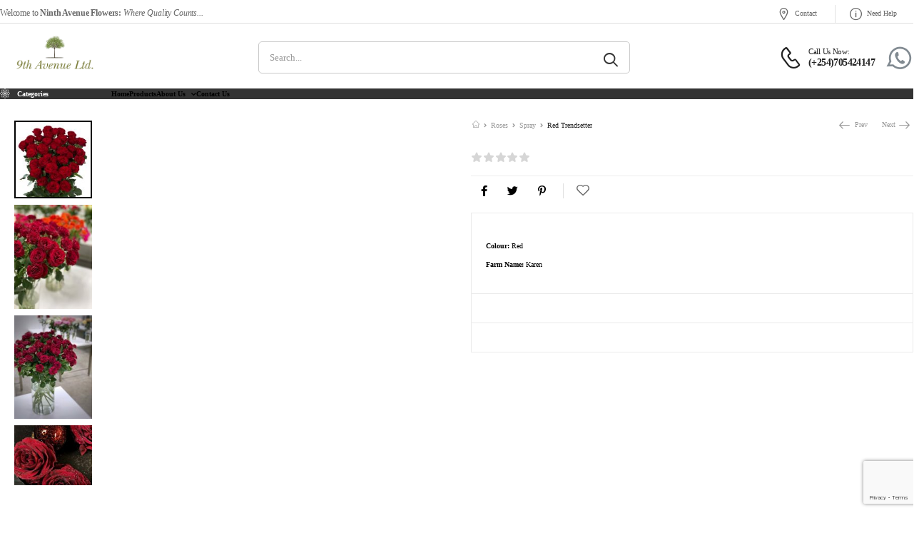

--- FILE ---
content_type: text/html; charset=UTF-8
request_url: https://flowers.ninthavenueltd.com/product/red-trendsetter/
body_size: 21787
content:
<!DOCTYPE html>
<html lang="en-US">
<head>
	<meta charset="UTF-8">
	<!--[if IE]><meta http-equiv='X-UA-Compatible' content='IE=edge,chrome=1'><![endif]-->
	<meta name="viewport" content="width=device-width, initial-scale=1.0, minimum-scale=1.0">
	<meta name="keywords" content="WordPress Template" />

	<link rel="profile" href="http://gmpg.org/xfn/11" />
	<link rel="pingback" href="https://flowers.ninthavenueltd.com/xmlrpc.php" />

	<link rel="preload" href="https://flowers.ninthavenueltd.com/wp-content/themes/riode/assets/vendor/riode-icons/fonts/riode.ttf?5gap68" as="font" type="font/ttf" crossorigin><link rel="preload" href="https://flowers.ninthavenueltd.com/wp-content/themes/riode/assets/vendor/fontawesome-free/webfonts/fa-solid-900.woff2" as="font" type="font/woff2" crossorigin><link rel="preload" href="https://flowers.ninthavenueltd.com/wp-content/themes/riode/assets/vendor/fontawesome-free/webfonts/fa-brands-400.woff2" as="font" type="font/woff2" crossorigin>
					<script>document.documentElement.className = document.documentElement.className + ' yes-js js_active js'</script>
				<title>Red Trendsetter &#8211; Ninth Avenue Flowers</title>
			<script>
				WebFontConfig = {
					google: { families: [ 'Poppins:300,400,500,600,700,800' ] }
				};
				(function(d) {
					var wf = d.createElement('script'), s = d.scripts[0];
					wf.src = 'https://flowers.ninthavenueltd.com/wp-content/themes/riode/assets/js/webfont.js';
					wf.async = true;
					s.parentNode.insertBefore(wf, s);
				})(document);
			</script>
			<meta name='robots' content='max-image-preview:large' />
<link rel='dns-prefetch' href='//www.google.com' />

<link rel="alternate" type="application/rss+xml" title="Ninth Avenue Flowers &raquo; Feed" href="https://flowers.ninthavenueltd.com/feed/" />
<link rel="alternate" type="application/rss+xml" title="Ninth Avenue Flowers &raquo; Comments Feed" href="https://flowers.ninthavenueltd.com/comments/feed/" />
<link rel="alternate" type="application/rss+xml" title="Ninth Avenue Flowers &raquo; Red Trendsetter Comments Feed" href="https://flowers.ninthavenueltd.com/product/red-trendsetter/feed/" />
<link rel="alternate" title="oEmbed (JSON)" type="application/json+oembed" href="https://flowers.ninthavenueltd.com/wp-json/oembed/1.0/embed?url=https%3A%2F%2Fflowers.ninthavenueltd.com%2Fproduct%2Fred-trendsetter%2F" />
<link rel="alternate" title="oEmbed (XML)" type="text/xml+oembed" href="https://flowers.ninthavenueltd.com/wp-json/oembed/1.0/embed?url=https%3A%2F%2Fflowers.ninthavenueltd.com%2Fproduct%2Fred-trendsetter%2F&#038;format=xml" />
<style id='wp-img-auto-sizes-contain-inline-css'>
img:is([sizes=auto i],[sizes^="auto," i]){contain-intrinsic-size:3000px 1500px}
/*# sourceURL=wp-img-auto-sizes-contain-inline-css */
</style>
<style id='wp-emoji-styles-inline-css'>

	img.wp-smiley, img.emoji {
		display: inline !important;
		border: none !important;
		box-shadow: none !important;
		height: 1em !important;
		width: 1em !important;
		margin: 0 0.07em !important;
		vertical-align: -0.1em !important;
		background: none !important;
		padding: 0 !important;
	}
/*# sourceURL=wp-emoji-styles-inline-css */
</style>
<link rel='stylesheet' id='wp-block-library-css' href='https://flowers.ninthavenueltd.com/wp-includes/css/dist/block-library/style.min.css?ver=6.9' media='all' />
<link rel='stylesheet' id='wc-blocks-style-css' href='https://flowers.ninthavenueltd.com/wp-content/plugins/woocommerce/assets/client/blocks/wc-blocks.css?ver=wc-8.8.6' media='all' />
<style id='global-styles-inline-css'>
:root{--wp--preset--aspect-ratio--square: 1;--wp--preset--aspect-ratio--4-3: 4/3;--wp--preset--aspect-ratio--3-4: 3/4;--wp--preset--aspect-ratio--3-2: 3/2;--wp--preset--aspect-ratio--2-3: 2/3;--wp--preset--aspect-ratio--16-9: 16/9;--wp--preset--aspect-ratio--9-16: 9/16;--wp--preset--color--black: #000000;--wp--preset--color--cyan-bluish-gray: #abb8c3;--wp--preset--color--white: #fff;--wp--preset--color--pale-pink: #f78da7;--wp--preset--color--vivid-red: #cf2e2e;--wp--preset--color--luminous-vivid-orange: #ff6900;--wp--preset--color--luminous-vivid-amber: #fcb900;--wp--preset--color--light-green-cyan: #7bdcb5;--wp--preset--color--vivid-green-cyan: #00d084;--wp--preset--color--pale-cyan-blue: #8ed1fc;--wp--preset--color--vivid-cyan-blue: #0693e3;--wp--preset--color--vivid-purple: #9b51e0;--wp--preset--color--primary: #9d9e6d;--wp--preset--color--secondary: #ffc15f;--wp--preset--color--alert: #b10001;--wp--preset--color--dark: #333;--wp--preset--color--font: #666;--wp--preset--color--transparent: transparent;--wp--preset--gradient--vivid-cyan-blue-to-vivid-purple: linear-gradient(135deg,rgb(6,147,227) 0%,rgb(155,81,224) 100%);--wp--preset--gradient--light-green-cyan-to-vivid-green-cyan: linear-gradient(135deg,rgb(122,220,180) 0%,rgb(0,208,130) 100%);--wp--preset--gradient--luminous-vivid-amber-to-luminous-vivid-orange: linear-gradient(135deg,rgb(252,185,0) 0%,rgb(255,105,0) 100%);--wp--preset--gradient--luminous-vivid-orange-to-vivid-red: linear-gradient(135deg,rgb(255,105,0) 0%,rgb(207,46,46) 100%);--wp--preset--gradient--very-light-gray-to-cyan-bluish-gray: linear-gradient(135deg,rgb(238,238,238) 0%,rgb(169,184,195) 100%);--wp--preset--gradient--cool-to-warm-spectrum: linear-gradient(135deg,rgb(74,234,220) 0%,rgb(151,120,209) 20%,rgb(207,42,186) 40%,rgb(238,44,130) 60%,rgb(251,105,98) 80%,rgb(254,248,76) 100%);--wp--preset--gradient--blush-light-purple: linear-gradient(135deg,rgb(255,206,236) 0%,rgb(152,150,240) 100%);--wp--preset--gradient--blush-bordeaux: linear-gradient(135deg,rgb(254,205,165) 0%,rgb(254,45,45) 50%,rgb(107,0,62) 100%);--wp--preset--gradient--luminous-dusk: linear-gradient(135deg,rgb(255,203,112) 0%,rgb(199,81,192) 50%,rgb(65,88,208) 100%);--wp--preset--gradient--pale-ocean: linear-gradient(135deg,rgb(255,245,203) 0%,rgb(182,227,212) 50%,rgb(51,167,181) 100%);--wp--preset--gradient--electric-grass: linear-gradient(135deg,rgb(202,248,128) 0%,rgb(113,206,126) 100%);--wp--preset--gradient--midnight: linear-gradient(135deg,rgb(2,3,129) 0%,rgb(40,116,252) 100%);--wp--preset--font-size--small: 15px;--wp--preset--font-size--medium: 24px;--wp--preset--font-size--large: 30px;--wp--preset--font-size--x-large: 42px;--wp--preset--font-size--normal: 18px;--wp--preset--font-size--huge: 34px;--wp--preset--spacing--20: 0.44rem;--wp--preset--spacing--30: 0.67rem;--wp--preset--spacing--40: 1rem;--wp--preset--spacing--50: 1.5rem;--wp--preset--spacing--60: 2.25rem;--wp--preset--spacing--70: 3.38rem;--wp--preset--spacing--80: 5.06rem;--wp--preset--shadow--natural: 6px 6px 9px rgba(0, 0, 0, 0.2);--wp--preset--shadow--deep: 12px 12px 50px rgba(0, 0, 0, 0.4);--wp--preset--shadow--sharp: 6px 6px 0px rgba(0, 0, 0, 0.2);--wp--preset--shadow--outlined: 6px 6px 0px -3px rgb(255, 255, 255), 6px 6px rgb(0, 0, 0);--wp--preset--shadow--crisp: 6px 6px 0px rgb(0, 0, 0);}:where(.is-layout-flex){gap: 0.5em;}:where(.is-layout-grid){gap: 0.5em;}body .is-layout-flex{display: flex;}.is-layout-flex{flex-wrap: wrap;align-items: center;}.is-layout-flex > :is(*, div){margin: 0;}body .is-layout-grid{display: grid;}.is-layout-grid > :is(*, div){margin: 0;}:where(.wp-block-columns.is-layout-flex){gap: 2em;}:where(.wp-block-columns.is-layout-grid){gap: 2em;}:where(.wp-block-post-template.is-layout-flex){gap: 1.25em;}:where(.wp-block-post-template.is-layout-grid){gap: 1.25em;}.has-black-color{color: var(--wp--preset--color--black) !important;}.has-cyan-bluish-gray-color{color: var(--wp--preset--color--cyan-bluish-gray) !important;}.has-white-color{color: var(--wp--preset--color--white) !important;}.has-pale-pink-color{color: var(--wp--preset--color--pale-pink) !important;}.has-vivid-red-color{color: var(--wp--preset--color--vivid-red) !important;}.has-luminous-vivid-orange-color{color: var(--wp--preset--color--luminous-vivid-orange) !important;}.has-luminous-vivid-amber-color{color: var(--wp--preset--color--luminous-vivid-amber) !important;}.has-light-green-cyan-color{color: var(--wp--preset--color--light-green-cyan) !important;}.has-vivid-green-cyan-color{color: var(--wp--preset--color--vivid-green-cyan) !important;}.has-pale-cyan-blue-color{color: var(--wp--preset--color--pale-cyan-blue) !important;}.has-vivid-cyan-blue-color{color: var(--wp--preset--color--vivid-cyan-blue) !important;}.has-vivid-purple-color{color: var(--wp--preset--color--vivid-purple) !important;}.has-black-background-color{background-color: var(--wp--preset--color--black) !important;}.has-cyan-bluish-gray-background-color{background-color: var(--wp--preset--color--cyan-bluish-gray) !important;}.has-white-background-color{background-color: var(--wp--preset--color--white) !important;}.has-pale-pink-background-color{background-color: var(--wp--preset--color--pale-pink) !important;}.has-vivid-red-background-color{background-color: var(--wp--preset--color--vivid-red) !important;}.has-luminous-vivid-orange-background-color{background-color: var(--wp--preset--color--luminous-vivid-orange) !important;}.has-luminous-vivid-amber-background-color{background-color: var(--wp--preset--color--luminous-vivid-amber) !important;}.has-light-green-cyan-background-color{background-color: var(--wp--preset--color--light-green-cyan) !important;}.has-vivid-green-cyan-background-color{background-color: var(--wp--preset--color--vivid-green-cyan) !important;}.has-pale-cyan-blue-background-color{background-color: var(--wp--preset--color--pale-cyan-blue) !important;}.has-vivid-cyan-blue-background-color{background-color: var(--wp--preset--color--vivid-cyan-blue) !important;}.has-vivid-purple-background-color{background-color: var(--wp--preset--color--vivid-purple) !important;}.has-black-border-color{border-color: var(--wp--preset--color--black) !important;}.has-cyan-bluish-gray-border-color{border-color: var(--wp--preset--color--cyan-bluish-gray) !important;}.has-white-border-color{border-color: var(--wp--preset--color--white) !important;}.has-pale-pink-border-color{border-color: var(--wp--preset--color--pale-pink) !important;}.has-vivid-red-border-color{border-color: var(--wp--preset--color--vivid-red) !important;}.has-luminous-vivid-orange-border-color{border-color: var(--wp--preset--color--luminous-vivid-orange) !important;}.has-luminous-vivid-amber-border-color{border-color: var(--wp--preset--color--luminous-vivid-amber) !important;}.has-light-green-cyan-border-color{border-color: var(--wp--preset--color--light-green-cyan) !important;}.has-vivid-green-cyan-border-color{border-color: var(--wp--preset--color--vivid-green-cyan) !important;}.has-pale-cyan-blue-border-color{border-color: var(--wp--preset--color--pale-cyan-blue) !important;}.has-vivid-cyan-blue-border-color{border-color: var(--wp--preset--color--vivid-cyan-blue) !important;}.has-vivid-purple-border-color{border-color: var(--wp--preset--color--vivid-purple) !important;}.has-vivid-cyan-blue-to-vivid-purple-gradient-background{background: var(--wp--preset--gradient--vivid-cyan-blue-to-vivid-purple) !important;}.has-light-green-cyan-to-vivid-green-cyan-gradient-background{background: var(--wp--preset--gradient--light-green-cyan-to-vivid-green-cyan) !important;}.has-luminous-vivid-amber-to-luminous-vivid-orange-gradient-background{background: var(--wp--preset--gradient--luminous-vivid-amber-to-luminous-vivid-orange) !important;}.has-luminous-vivid-orange-to-vivid-red-gradient-background{background: var(--wp--preset--gradient--luminous-vivid-orange-to-vivid-red) !important;}.has-very-light-gray-to-cyan-bluish-gray-gradient-background{background: var(--wp--preset--gradient--very-light-gray-to-cyan-bluish-gray) !important;}.has-cool-to-warm-spectrum-gradient-background{background: var(--wp--preset--gradient--cool-to-warm-spectrum) !important;}.has-blush-light-purple-gradient-background{background: var(--wp--preset--gradient--blush-light-purple) !important;}.has-blush-bordeaux-gradient-background{background: var(--wp--preset--gradient--blush-bordeaux) !important;}.has-luminous-dusk-gradient-background{background: var(--wp--preset--gradient--luminous-dusk) !important;}.has-pale-ocean-gradient-background{background: var(--wp--preset--gradient--pale-ocean) !important;}.has-electric-grass-gradient-background{background: var(--wp--preset--gradient--electric-grass) !important;}.has-midnight-gradient-background{background: var(--wp--preset--gradient--midnight) !important;}.has-small-font-size{font-size: var(--wp--preset--font-size--small) !important;}.has-medium-font-size{font-size: var(--wp--preset--font-size--medium) !important;}.has-large-font-size{font-size: var(--wp--preset--font-size--large) !important;}.has-x-large-font-size{font-size: var(--wp--preset--font-size--x-large) !important;}
/*# sourceURL=global-styles-inline-css */
</style>

<style id='classic-theme-styles-inline-css'>
/*! This file is auto-generated */
.wp-block-button__link{color:#fff;background-color:#32373c;border-radius:9999px;box-shadow:none;text-decoration:none;padding:calc(.667em + 2px) calc(1.333em + 2px);font-size:1.125em}.wp-block-file__button{background:#32373c;color:#fff;text-decoration:none}
/*# sourceURL=/wp-includes/css/classic-themes.min.css */
</style>
<link rel='stylesheet' id='contact-form-7-css' href='https://flowers.ninthavenueltd.com/wp-content/plugins/contact-form-7/includes/css/styles.css?ver=5.6.1' media='all' />
<link rel='stylesheet' id='photoswipe-css' href='https://flowers.ninthavenueltd.com/wp-content/plugins/woocommerce/assets/css/photoswipe/photoswipe.min.css?ver=8.8.6' media='all' />
<link rel='stylesheet' id='photoswipe-default-skin-css' href='https://flowers.ninthavenueltd.com/wp-content/plugins/woocommerce/assets/css/photoswipe/default-skin/default-skin.min.css?ver=8.8.6' media='all' />
<style id='woocommerce-inline-inline-css'>
.woocommerce form .form-row .required { visibility: visible; }
/*# sourceURL=woocommerce-inline-inline-css */
</style>
<link rel='stylesheet' id='yith-wcan-shortcodes-css' href='https://flowers.ninthavenueltd.com/wp-content/plugins/yith-woocommerce-ajax-navigation/assets/css/shortcodes.css?ver=4.12.0' media='all' />
<style id='yith-wcan-shortcodes-inline-css'>
:root{
	--yith-wcan-filters_colors_titles: #434343;
	--yith-wcan-filters_colors_background: #FFFFFF;
	--yith-wcan-filters_colors_accent: #A7144C;
	--yith-wcan-filters_colors_accent_r: 167;
	--yith-wcan-filters_colors_accent_g: 20;
	--yith-wcan-filters_colors_accent_b: 76;
	--yith-wcan-color_swatches_border_radius: 100%;
	--yith-wcan-color_swatches_size: 30px;
	--yith-wcan-labels_style_background: #FFFFFF;
	--yith-wcan-labels_style_background_hover: #A7144C;
	--yith-wcan-labels_style_background_active: #A7144C;
	--yith-wcan-labels_style_text: #434343;
	--yith-wcan-labels_style_text_hover: #FFFFFF;
	--yith-wcan-labels_style_text_active: #FFFFFF;
	--yith-wcan-anchors_style_text: #434343;
	--yith-wcan-anchors_style_text_hover: #A7144C;
	--yith-wcan-anchors_style_text_active: #A7144C;
}
/*# sourceURL=yith-wcan-shortcodes-inline-css */
</style>
<link rel='stylesheet' id='elementor-icons-ekiticons-css' href='https://flowers.ninthavenueltd.com/wp-content/plugins/elementskit-lite/modules/elementskit-icon-pack/assets/css/ekiticons.css?ver=2.6.3' media='all' />
<link rel='stylesheet' id='fontawesome-free-css' href='https://flowers.ninthavenueltd.com/wp-content/themes/riode/assets/vendor/fontawesome-free/css/all.min.css?ver=5.14.0' media='all' />
<link rel='stylesheet' id='riode-icons-css' href='https://flowers.ninthavenueltd.com/wp-content/themes/riode/assets/vendor/riode-icons/css/icons.min.css?ver=1.3.10' media='all' />
<link rel='stylesheet' id='owl-carousel-css' href='https://flowers.ninthavenueltd.com/wp-content/themes/riode/assets/css/3rd-plugins/owl.carousel.min.css?ver=6.9' media='all' />
<link rel='stylesheet' id='magnific-popup-css' href='https://flowers.ninthavenueltd.com/wp-content/themes/riode/assets/css/3rd-plugins/magnific-popup.min.css?ver=1.0' media='all' />
<link rel='stylesheet' id='elementor-icons-css' href='https://flowers.ninthavenueltd.com/wp-content/plugins/elementor/assets/lib/eicons/css/elementor-icons.min.css?ver=5.15.0' media='all' />
<link rel='stylesheet' id='elementor-animations-css' href='https://flowers.ninthavenueltd.com/wp-content/themes/riode/assets/vendor/animate/animate.min.css?ver=6.9' media='all' />
<link rel='stylesheet' id='elementor-frontend-css' href='https://flowers.ninthavenueltd.com/wp-content/plugins/elementor/assets/css/frontend-lite.min.css?ver=3.6.7' media='all' />
<link rel='stylesheet' id='elementor-post-5551-css' href='https://flowers.ninthavenueltd.com/wp-content/uploads/elementor/css/post-5551.css?ver=6.9' media='all' />
<link rel='stylesheet' id='riode-theme-css' href='https://flowers.ninthavenueltd.com/wp-content/uploads/riode_styles/theme.min.css?ver=1.3.10' media='all' />
<link rel='stylesheet' id='riode-theme-single-product-css' href='https://flowers.ninthavenueltd.com/wp-content/uploads/riode_styles/theme-single-product.min.css?ver=1.3.10' media='all' />
<style id='riode-theme-single-product-inline-css'>
/* Global CSS */
/* Footer */
.footer-logo {
		margin-top: -8px;
		width: 150px;
}
.footer .copyright {
		color: #666;
		letter-spacing: -.1px;
		text-align: center;
}
@media (min-width: 992px) {
		.footer-main .col-lg-2-9 {
				flex: 0 0 22.2222%;
				max-width: 22.2222%;
		}
}
.footer-main .column-1 p {
		line-height: 1.86;
		letter-spacing: -.1px;
}
/* Header Border Bottom */
@media (max-width: 991px) {
		.header {
				border-bottom: 1px solid #e2e2e2;
		}
		.error404 .header {
				border: 0;
		}
}
.breadcrumb_wrapper {
	border-top: 0;
}
/* Cart & Checkout */
.woo-page-header {
		border-top: 0;
}
/*Mobile menu*/
.mobile-menu-container i {
		font-size: 2rem;
		margin-right: 5px;
		vertical-align: -2px;
}
/*# sourceURL=riode-theme-single-product-inline-css */
</style>
<link rel='stylesheet' id='riode-dynamic-vars-css' href='https://flowers.ninthavenueltd.com/wp-content/uploads/riode_styles/dynamic_css_vars.css?ver=1.3.10' media='all' />
<link rel='stylesheet' id='riode-skeleton-css' href='https://flowers.ninthavenueltd.com/wp-content/themes/riode/inc/add-on/skeleton/skeleton.min.css?ver=6.9' media='all' />
<link rel='stylesheet' id='ekit-widget-styles-css' href='https://flowers.ninthavenueltd.com/wp-content/plugins/elementskit-lite/widgets/init/assets/css/widget-styles.css?ver=2.6.3' media='all' />
<link rel='stylesheet' id='ekit-responsive-css' href='https://flowers.ninthavenueltd.com/wp-content/plugins/elementskit-lite/widgets/init/assets/css/responsive.css?ver=2.6.3' media='all' />
<link rel='stylesheet' id='riode-style-css' href='https://flowers.ninthavenueltd.com/wp-content/themes/riode/style.css?ver=1.3.10' media='all' />
<link rel='stylesheet' id='elementor-post-3041-css' href='https://flowers.ninthavenueltd.com/wp-content/uploads/elementor/css/post-3041.css?ver=6.9' media='all' />
<style id='elementor-post-3041-inline-css'>
.language-switcher .menu-item-has-children>a:after,.cur-switcher .menu-item-has-children>a:after{margin-left:.5rem}.custom-icon-box i{font-size:17px;margin-right:7px;vertical-align:middle}.custom-header .custom-icon-box a:hover{color:#9d9e6d}.custom-header .lang-switcher ul{min-width:auto}.custom-header .language-switcher>ul>li>a{top:1px}.custom-header .hs-simple{margin:0 auto;max-width:520px;width:100%}.custom-header .call i{font-size:30px}.custom-header .call strong{margin-top:3px;font-size:14px;letter-spacing:-0.6px}.custom-header .elementor-heading-title .call:hover{color:#9d9e6d}.custom-header .skin1 .menu>li>a{font-weight:600}.custom-header-bottom .elementor-container{width:100%;overflow-x:auto}.custom-header-bottom .elementor-container::-webkit-scrollbar-thumb{margin-right:2px;border-radius:7px;cursor:pointer;background-color:#666}.custom-header-bottom .elementor-container::-webkit-scrollbar{height:6px;width:4px}@media ( max-width:575px ){.d-none-sm-max{display:none!important}}
/*# sourceURL=elementor-post-3041-inline-css */
</style>
<script type="text/template" id="tmpl-variation-template">
	<div class="woocommerce-variation-description">{{{ data.variation.variation_description }}}</div>
	<div class="woocommerce-variation-price">{{{ data.variation.price_html }}}</div>
	<div class="woocommerce-variation-availability">{{{ data.variation.availability_html }}}</div>
</script>
<script type="text/template" id="tmpl-unavailable-variation-template">
	<p>Sorry, this product is unavailable. Please choose a different combination.</p>
</script>
<!--n2css--><script src="https://flowers.ninthavenueltd.com/wp-includes/js/jquery/jquery.min.js?ver=3.7.1" id="jquery-core-js"></script>
<script src="https://flowers.ninthavenueltd.com/wp-includes/js/jquery/jquery-migrate.min.js?ver=3.4.1" id="jquery-migrate-js"></script>
<script src="https://flowers.ninthavenueltd.com/wp-content/plugins/woocommerce/assets/js/jquery-blockui/jquery.blockUI.min.js?ver=2.7.0-wc.8.8.6" id="jquery-blockui-js" defer data-wp-strategy="defer"></script>
<script id="wc-add-to-cart-js-extra">
var wc_add_to_cart_params = {"ajax_url":"/wp-admin/admin-ajax.php","wc_ajax_url":"/?wc-ajax=%%endpoint%%","i18n_view_cart":"View cart","cart_url":"https://flowers.ninthavenueltd.com/cart-2/","is_cart":"","cart_redirect_after_add":"no"};
//# sourceURL=wc-add-to-cart-js-extra
</script>
<script src="https://flowers.ninthavenueltd.com/wp-content/plugins/woocommerce/assets/js/frontend/add-to-cart.min.js?ver=8.8.6" id="wc-add-to-cart-js" defer data-wp-strategy="defer"></script>
<script src="https://flowers.ninthavenueltd.com/wp-content/plugins/woocommerce/assets/js/photoswipe/photoswipe.min.js?ver=4.1.1-wc.8.8.6" id="photoswipe-js" defer data-wp-strategy="defer"></script>
<script src="https://flowers.ninthavenueltd.com/wp-content/plugins/woocommerce/assets/js/photoswipe/photoswipe-ui-default.min.js?ver=4.1.1-wc.8.8.6" id="photoswipe-ui-default-js" defer data-wp-strategy="defer"></script>
<script id="wc-single-product-js-extra">
var wc_single_product_params = {"i18n_required_rating_text":"Please select a rating","review_rating_required":"yes","flexslider":{"rtl":false,"animation":"slide","smoothHeight":true,"directionNav":false,"controlNav":"thumbnails","slideshow":false,"animationSpeed":500,"animationLoop":false,"allowOneSlide":false},"zoom_enabled":"","zoom_options":[],"photoswipe_enabled":"1","photoswipe_options":{"shareEl":false,"closeOnScroll":false,"history":false,"hideAnimationDuration":0,"showAnimationDuration":0},"flexslider_enabled":""};
//# sourceURL=wc-single-product-js-extra
</script>
<script src="https://flowers.ninthavenueltd.com/wp-content/plugins/woocommerce/assets/js/frontend/single-product.min.js?ver=8.8.6" id="wc-single-product-js" defer data-wp-strategy="defer"></script>
<script src="https://flowers.ninthavenueltd.com/wp-content/plugins/woocommerce/assets/js/js-cookie/js.cookie.min.js?ver=2.1.4-wc.8.8.6" id="js-cookie-js" defer data-wp-strategy="defer"></script>
<script id="woocommerce-js-extra">
var woocommerce_params = {"ajax_url":"/wp-admin/admin-ajax.php","wc_ajax_url":"/?wc-ajax=%%endpoint%%"};
//# sourceURL=woocommerce-js-extra
</script>
<script src="https://flowers.ninthavenueltd.com/wp-content/plugins/woocommerce/assets/js/frontend/woocommerce.min.js?ver=8.8.6" id="woocommerce-js" defer data-wp-strategy="defer"></script>
<script src="https://flowers.ninthavenueltd.com/wp-includes/js/underscore.min.js?ver=1.13.7" id="underscore-js"></script>
<script id="wp-util-js-extra">
var _wpUtilSettings = {"ajax":{"url":"/wp-admin/admin-ajax.php"}};
//# sourceURL=wp-util-js-extra
</script>
<script src="https://flowers.ninthavenueltd.com/wp-includes/js/wp-util.min.js?ver=6.9" id="wp-util-js"></script>
<script id="wc-add-to-cart-variation-js-extra">
var wc_add_to_cart_variation_params = {"wc_ajax_url":"/?wc-ajax=%%endpoint%%","i18n_no_matching_variations_text":"Sorry, no products matched your selection. Please choose a different combination.","i18n_make_a_selection_text":"Please select some product options before adding this product to your cart.","i18n_unavailable_text":"Sorry, this product is unavailable. Please choose a different combination."};
//# sourceURL=wc-add-to-cart-variation-js-extra
</script>
<script src="https://flowers.ninthavenueltd.com/wp-content/plugins/woocommerce/assets/js/frontend/add-to-cart-variation.min.js?ver=8.8.6" id="wc-add-to-cart-variation-js" defer data-wp-strategy="defer"></script>
<script src="https://flowers.ninthavenueltd.com/wp-content/plugins/woocommerce/assets/js/zoom/jquery.zoom.min.js?ver=1.7.21-wc.8.8.6" id="zoom-js" defer data-wp-strategy="defer"></script>
<link rel="https://api.w.org/" href="https://flowers.ninthavenueltd.com/wp-json/" /><link rel="alternate" title="JSON" type="application/json" href="https://flowers.ninthavenueltd.com/wp-json/wp/v2/product/9534" /><link rel="EditURI" type="application/rsd+xml" title="RSD" href="https://flowers.ninthavenueltd.com/xmlrpc.php?rsd" />
<meta name="generator" content="WordPress 6.9" />
<meta name="generator" content="WooCommerce 8.8.6" />
<link rel="canonical" href="https://flowers.ninthavenueltd.com/product/red-trendsetter/" />
<link rel='shortlink' href='https://flowers.ninthavenueltd.com/?p=9534' />
	<noscript><style>.woocommerce-product-gallery{ opacity: 1 !important; }</style></noscript>
	<link rel="icon" href="https://flowers.ninthavenueltd.com/wp-content/uploads/2022/01/9th-1.png" sizes="32x32" />
<link rel="icon" href="https://flowers.ninthavenueltd.com/wp-content/uploads/2022/01/9th-1.png" sizes="192x192" />
<link rel="apple-touch-icon" href="https://flowers.ninthavenueltd.com/wp-content/uploads/2022/01/9th-1.png" />
<meta name="msapplication-TileImage" content="https://flowers.ninthavenueltd.com/wp-content/uploads/2022/01/9th-1.png" />
<style id="kirki-inline-styles"></style><noscript><style id="rocket-lazyload-nojs-css">.rll-youtube-player, [data-lazy-src]{display:none !important;}</style></noscript></head>
<body class="wp-singular product-template-default single single-product postid-9534 wp-custom-logo wp-embed-responsive wp-theme-riode theme-riode woocommerce woocommerce-page woocommerce-no-js yith-wcan-free product-single-layout center-with-sidebar riode-rounded-skin elementor-default elementor-kit-5551">
		<div class="page-wrapper" >

	<header class="header custom-header header-3041" id="header"><div class="riode-block elementor elementor-3041" data-block-id="3041">		
		<div class=" elementor-section elementor-top-section elementor-element elementor-element-1b10b66 custom-header-top elementor-section-boxed elementor-section-height-default elementor-section-height-default" data-id="1b10b66" data-element_type="section" data-settings="{&quot;background_background&quot;:&quot;classic&quot;}">
		
										<div class="elementor-container elementor-column-gap-no" >
										<div class=" elementor-column elementor-col-50 elementor-top-column elementor-element elementor-element-c4cb685 flex-1 w-auto overflow-hidden mr-4" data-id="c4cb685" data-element_type="column">
			
			
			<div class="elementor-widget-wrap elementor-element-populated">
								<div class="elementor-element elementor-element-e8d2d86 welcome-msg elementor-widget elementor-widget-heading" data-id="e8d2d86" data-element_type="widget" data-widget_type="heading.default">
				<div class="elementor-widget-container">
			<style>/*! elementor - v3.6.7 - 03-07-2022 */
.elementor-heading-title{padding:0;margin:0;line-height:1}.elementor-widget-heading .elementor-heading-title[class*=elementor-size-]>a{color:inherit;font-size:inherit;line-height:inherit}.elementor-widget-heading .elementor-heading-title.elementor-size-small{font-size:15px}.elementor-widget-heading .elementor-heading-title.elementor-size-medium{font-size:19px}.elementor-widget-heading .elementor-heading-title.elementor-size-large{font-size:29px}.elementor-widget-heading .elementor-heading-title.elementor-size-xl{font-size:39px}.elementor-widget-heading .elementor-heading-title.elementor-size-xxl{font-size:59px}</style><p class="elementor-heading-title elementor-size-default">Welcome to<strong> Ninth Avenue Flowers:</strong><em> Where Quality Counts...</em></p>		</div>
				</div>
		
		
							</div>
			
		</div>
						<div class=" elementor-column elementor-col-50 elementor-top-column elementor-element elementor-element-2d66fa0 flex-none w-auto" data-id="2d66fa0" data-element_type="column">
			
			
			<div class="elementor-widget-wrap elementor-element-populated">
								<div class="elementor-element elementor-element-5686dcb elementor-widget elementor-widget-shortcode" data-id="5686dcb" data-element_type="widget" data-widget_type="shortcode.default">
				<div class="elementor-widget-container">
					<div class="elementor-shortcode">
<style type="text/css">
<!--

.prisna-gwt-align-left {
	text-align: left !important;
}
.prisna-gwt-align-right {
	text-align: right !important;
}



.goog-tooltip,
.goog-tooltip:hover {
	display: none !important;
}
.goog-text-highlight {
	background-color: transparent !important;
	border: none !important;
	box-shadow: none !important;
}

-->
</style>



<div id="google_translate_element" class="prisna-gwt-align-right"></div>
<script type="text/javascript">
/*<![CDATA[*/
function initializeGoogleTranslateElement() {
	new google.translate.TranslateElement({
		autoDisplay: false,
		pageLanguage: "en",
		layout: google.translate.TranslateElement.InlineLayout.SIMPLE
	}, "google_translate_element");
}
/*]]>*/
</script>
<script type="text/javascript" src="//translate.google.com/translate_a/element.js?cb=initializeGoogleTranslateElement"></script></div>
				</div>
				</div>
				<div class="elementor-element elementor-element-ea71fed custom-icon-box mr-5 elementor-hidden-tablet elementor-hidden-phone elementor-widget elementor-widget-heading" data-id="ea71fed" data-element_type="widget" data-widget_type="heading.default">
				<div class="elementor-widget-container">
			<span class="elementor-heading-title elementor-size-default"><a href="https://flowers.ninthavenueltd.com/contact-us"><i class="d-icon-map"></i>Contact</a></span>		</div>
				</div>
				<div class="elementor-element elementor-element-5921e79 elementor-hidden-phone elementor-widget elementor-widget-riode_header_v_divider" data-id="5921e79" data-element_type="widget" data-widget_type="riode_header_v_divider.default">
				<div class="elementor-widget-container">
			
<span class="divider"></span>
		</div>
				</div>
				<div class="elementor-element elementor-element-438779e custom-icon-box mr-0 elementor-hidden-tablet elementor-hidden-phone elementor-widget elementor-widget-heading" data-id="438779e" data-element_type="widget" data-widget_type="heading.default">
				<div class="elementor-widget-container">
			<span class="elementor-heading-title elementor-size-default"><a href="https://flowers.ninthavenueltd.com/contact-us"><i class="d-icon-info"></i>Need Help</a></span>		</div>
				</div>
		
		
							</div>
			
		</div>
																			</div>
						</div>
				
		<section class=" sticky-content fix-top elementor-section elementor-top-section elementor-element elementor-element-4026907 custom-header-main elementor-section-content-middle elementor-section-boxed elementor-section-height-default elementor-section-height-default" data-sticky-options="{&quot;defaults&quot;:{&quot;minWidth&quot;:992,&quot;maxWidth&quot;:20000},&quot;devices&quot;:{&quot;xl&quot;:true,&quot;lg&quot;:true,&quot;md&quot;:false,&quot;sm&quot;:false,&quot;xs&quot;:false}}" data-id="4026907" data-element_type="section">
		
										<div class="elementor-container elementor-column-gap-default" >
										<div class=" elementor-column elementor-col-100 elementor-top-column elementor-element elementor-element-689f352" data-id="689f352" data-element_type="column">
			
			
			<div class="elementor-widget-wrap elementor-element-populated">
								<div class="elementor-element elementor-element-e9f58f8 flex-lg-max mr-4 elementor-widget elementor-widget-riode_header_mmenu_toggle" data-id="e9f58f8" data-element_type="widget" data-widget_type="riode_header_mmenu_toggle.default">
				<div class="elementor-widget-container">
				<a href="#" class="mobile-menu-toggle d-show-mob"><i class="d-icon-bars2"></i></a>
		</div>
				</div>
				<div class="elementor-element elementor-element-27870ab mr-0 mr-md-6 mr-lg-4 mr-xl-8 elementor-widget elementor-widget-riode_widget_logo" data-id="27870ab" data-element_type="widget" data-widget_type="riode_widget_logo.default">
				<div class="elementor-widget-container">
			
<a href="https://flowers.ninthavenueltd.com/" class="logo" title="Ninth Avenue Flowers - ">
	<img width="732" height="294" src="data:image/svg+xml,%3Csvg%20xmlns='http://www.w3.org/2000/svg'%20viewBox='0%200%20732%20294'%3E%3C/svg%3E" class="attachment-full size-full" alt="Ninth Avenue Flowers" decoding="async" fetchpriority="high" data-lazy-srcset="https://flowers.ninthavenueltd.com/wp-content/uploads/2022/01/cropped-output-onlinepngtools-2.png 732w, https://flowers.ninthavenueltd.com/wp-content/uploads/2022/01/cropped-output-onlinepngtools-2-300x120.png 300w, https://flowers.ninthavenueltd.com/wp-content/uploads/2022/01/cropped-output-onlinepngtools-2-150x60.png 150w, https://flowers.ninthavenueltd.com/wp-content/uploads/2022/01/cropped-output-onlinepngtools-2-600x241.png 600w" data-lazy-sizes="(max-width: 732px) 100vw, 732px" data-lazy-src="https://flowers.ninthavenueltd.com/wp-content/uploads/2022/01/cropped-output-onlinepngtools-2.png" /><noscript><img width="732" height="294" src="https://flowers.ninthavenueltd.com/wp-content/uploads/2022/01/cropped-output-onlinepngtools-2.png" class="attachment-full size-full" alt="Ninth Avenue Flowers" decoding="async" fetchpriority="high" srcset="https://flowers.ninthavenueltd.com/wp-content/uploads/2022/01/cropped-output-onlinepngtools-2.png 732w, https://flowers.ninthavenueltd.com/wp-content/uploads/2022/01/cropped-output-onlinepngtools-2-300x120.png 300w, https://flowers.ninthavenueltd.com/wp-content/uploads/2022/01/cropped-output-onlinepngtools-2-150x60.png 150w, https://flowers.ninthavenueltd.com/wp-content/uploads/2022/01/cropped-output-onlinepngtools-2-600x241.png 600w" sizes="(max-width: 732px) 100vw, 732px" /></noscript></a>
		</div>
				</div>
				<div class="elementor-element elementor-element-485f7fb flex-1 mr-0 elementor-hidden-phone elementor-widget elementor-widget-riode_header_search" data-id="485f7fb" data-element_type="widget" data-widget_type="riode_header_search.default">
				<div class="elementor-widget-container">
			
<div class="search-wrapper hs-simple rect">
			<form action="https://flowers.ninthavenueltd.com/" method="get" class="input-wrapper">
		<input type="hidden" name="post_type" value="product"/>

		
		<input type="search" class="form-control" name="s" placeholder="Search..." required="" autocomplete="off">

					<div class="live-search-list"></div>
		
		<button class="btn btn-search" type="submit">
			<i class="d-icon-search"></i>
		</button> 
	</form>
	</div>
		</div>
				</div>
				<div class="elementor-element elementor-element-4f01eba elementor-widget elementor-widget-riode_header_v_divider" data-id="4f01eba" data-element_type="widget" data-widget_type="riode_header_v_divider.default">
				<div class="elementor-widget-container">
			
<span class="divider"></span>
		</div>
				</div>
				<div class="elementor-element elementor-element-1a79125 mr-lg-0 ml-auto ml-md-6 ml-lg-4 elementor-widget elementor-widget-heading" data-id="1a79125" data-element_type="widget" data-widget_type="heading.default">
				<div class="elementor-widget-container">
			<span class="elementor-heading-title elementor-size-default"><a href="tel:+254705424147" class="call d-flex align-items-center">
<i class="d-icon-phone mr-lg-2"></i>
<span class="d-show-desk">Call Us Now:<strong class="d-block">(+254)705424147</strong></span>
</a></span>		</div>
				</div>
				<div class="elementor-element elementor-element-9138557 elementor-view-default elementor-widget elementor-widget-icon" data-id="9138557" data-element_type="widget" data-widget_type="icon.default">
				<div class="elementor-widget-container">
					<div class="elementor-icon-wrapper">
			<a class="elementor-icon" href="https://wa.link/lhg2s7">
			<i aria-hidden="true" class="fab fa-whatsapp"></i>			</a>
		</div>
				</div>
				</div>
		
		
							</div>
			
		</div>
																			</div>
						</section>
				
		<section class=" sticky-content fix-top elementor-section elementor-top-section elementor-element elementor-element-067c7db elementor-section-height-min-height elementor-hidden-tablet elementor-hidden-mobile elementor-section-boxed elementor-section-height-default elementor-section-items-middle" data-sticky-options="{&quot;defaults&quot;:{&quot;minWidth&quot;:992,&quot;maxWidth&quot;:20000},&quot;devices&quot;:{&quot;xl&quot;:true,&quot;lg&quot;:true,&quot;md&quot;:false,&quot;sm&quot;:false,&quot;xs&quot;:false}}" data-id="067c7db" data-element_type="section" data-settings="{&quot;background_background&quot;:&quot;classic&quot;}">
		
							<div class="elementor-background-overlay"></div>
											<div class="elementor-container elementor-column-gap-default" >
										<div class=" elementor-column elementor-col-flex-1 elementor-top-column elementor-element elementor-element-4b23605 elementor-hidden-mobile" data-id="4b23605" data-element_type="column" data-settings="{&quot;background_background&quot;:&quot;classic&quot;}">
			
			
			<div class="elementor-widget-wrap elementor-element-populated">
								<div class="elementor-element elementor-element-c6a6f3a elementor-widget elementor-widget-riode_widget_menu" data-id="c6a6f3a" data-element_type="widget" data-widget_type="riode_widget_menu.default">
				<div class="elementor-widget-container">
			<div class="dropdown toggle-menu skin3 has-border"><a href="#" class="dropdown-menu-toggle"><i class="icon icon-flower"></i><span>Categories</span></a><nav class="dropdown-box categories"><ul id="menu-categories" class="menu  dropdown-menu vertical-menu lazy-menu" style=""><li id="menu-item-9452" class="menu-item menu-item-type-taxonomy menu-item-object-product_cat menu-item-has-children menu-item-9452" ><a href="#" class="nolink">Fillers &amp; Foliages</a>
<ul class="submenu skel-menu">

</ul>
<ul class="submenu skel-menu"></ul></li>
<li id="menu-item-5803" class="menu-item menu-item-type-taxonomy menu-item-object-product_cat current-product-ancestor menu-item-has-children menu-item-5803" ><a href="https://flowers.ninthavenueltd.com/product-category/roses/">Roses</a>
<ul class="submenu skel-menu">

</ul>
</li>
<li id="menu-item-9219" class="menu-item menu-item-type-taxonomy menu-item-object-product_cat menu-item-9219" ><a href="https://flowers.ninthavenueltd.com/product-category/alstroemeria/">Alstroemeria</a></li>
<li id="menu-item-5780" class="menu-item menu-item-type-taxonomy menu-item-object-product_cat menu-item-5780" ><a href="https://flowers.ninthavenueltd.com/product-category/carnations/">Carnations</a></li>
<li id="menu-item-9220" class="menu-item menu-item-type-taxonomy menu-item-object-product_cat menu-item-9220" ><a href="https://flowers.ninthavenueltd.com/product-category/chrysanthemum/">Chrysanthemum</a></li>
<li id="menu-item-9222" class="menu-item menu-item-type-taxonomy menu-item-object-product_cat menu-item-9222" ><a href="https://flowers.ninthavenueltd.com/product-category/dianthus/">Dianthus</a></li>
<li id="menu-item-5802" class="menu-item menu-item-type-taxonomy menu-item-object-product_cat menu-item-5802" ><a href="https://flowers.ninthavenueltd.com/product-category/hydrangea/">Hydrangea</a></li>
</ul></nav></div>		</div>
				</div>
		
		
							</div>
			
		</div>
						<div class=" elementor-column elementor-col-flex-auto elementor-top-column elementor-element elementor-element-e726df5" data-id="e726df5" data-element_type="column">
			
			
			<div class="elementor-widget-wrap elementor-element-populated">
								<div class="elementor-element elementor-element-d29deec elementor-hidden-tablet elementor-hidden-mobile elementor-widget elementor-widget-riode_widget_menu" data-id="d29deec" data-element_type="widget" data-widget_type="riode_widget_menu.default">
				<div class="elementor-widget-container">
			<nav class=" skin1 main-menu"><ul id="menu-main-menu" class="menu  horizontal-menu menu-active-underline lazy-menu" style=""><li id="menu-item-5661" class="menu-item menu-item-type-post_type menu-item-object-page menu-item-home menu-item-5661" ><a href="https://flowers.ninthavenueltd.com/">Home</a></li>
<li id="menu-item-5664" class="menu-item menu-item-type-post_type menu-item-object-page current_page_parent menu-item-5664" ><a href="https://flowers.ninthavenueltd.com/products/">Products</a></li>
<li id="menu-item-6203" class="menu-item menu-item-type-custom menu-item-object-custom menu-item-has-children menu-item-6203" ><a href="#">About Us</a>
<ul class="submenu skel-menu">

</ul>
</li>
<li id="menu-item-6268" class="menu-item menu-item-type-post_type menu-item-object-page menu-item-6268" ><a href="https://flowers.ninthavenueltd.com/contact-us/">Contact Us</a></li>
</ul></nav>		</div>
				</div>
		
		
							</div>
			
		</div>
																			</div>
						</section>
		</div></header>
			<main id="main" class="main">
<div class="container"><div class="main-content">
			
		<div class="woocommerce-notices-wrapper"></div><div id="product-9534" class="product-single single-product-type-default row skeleton-body product type-product post-9534 status-publish first instock product_cat-spray product_tag-premium product_tag-spray has-post-thumbnail shipping-taxable product-type-simple">

	<div class="col-md-6"><div class="woocommerce-product-gallery woocommerce-product-gallery--with-images woocommerce-product-gallery--columns-4 images" data-columns="4">

	
	<figure class="woocommerce-product-gallery__wrapper product-gallery pg-vertical">
		<script type="text/template">"<div class=\"product-single-carousel owl-carousel owl-theme owl-nav-inner owl-nav-fade row cols-1 gutter-no\"><div data-thumb=\"https:\/\/flowers.ninthavenueltd.com\/wp-content\/uploads\/2022\/01\/Red-Trendsetter-lr-scaled-1-600x600.jpg\" class=\"woocommerce-product-gallery__image\"><a href=\"https:\/\/flowers.ninthavenueltd.com\/wp-content\/uploads\/2022\/01\/Red-Trendsetter-lr-scaled-1.jpg\"><img style=\"padding-top : 100%;\" width=\"600\" height=\"600\" src=\"https:\/\/flowers.ninthavenueltd.com\/wp-content\/themes\/riode\/assets\/images\/lazy.png\" data-lazy=\"https:\/\/flowers.ninthavenueltd.com\/wp-content\/uploads\/2022\/01\/Red-Trendsetter-lr-scaled-1-600x600.jpg\" class=\"d-lazyload wp-post-image\" alt=\"\" title=\"Red-Trendsetter-lr-scaled\" data-caption=\"\" data-src=\"https:\/\/flowers.ninthavenueltd.com\/wp-content\/uploads\/2022\/01\/Red-Trendsetter-lr-scaled-1.jpg\" data-large_image=\"https:\/\/flowers.ninthavenueltd.com\/wp-content\/uploads\/2022\/01\/Red-Trendsetter-lr-scaled-1.jpg\" data-large_image_width=\"900\" data-large_image_height=\"900\" decoding=\"async\" srcset=\"https:\/\/flowers.ninthavenueltd.com\/wp-content\/themes\/riode\/assets\/images\/lazy.png 100w\" data-lazyset=\"https:\/\/flowers.ninthavenueltd.com\/wp-content\/uploads\/2022\/01\/Red-Trendsetter-lr-scaled-1-600x600.jpg 600w, https:\/\/flowers.ninthavenueltd.com\/wp-content\/uploads\/2022\/01\/Red-Trendsetter-lr-scaled-1-300x300.jpg 300w, https:\/\/flowers.ninthavenueltd.com\/wp-content\/uploads\/2022\/01\/Red-Trendsetter-lr-scaled-1-150x150.jpg 150w, https:\/\/flowers.ninthavenueltd.com\/wp-content\/uploads\/2022\/01\/Red-Trendsetter-lr-scaled-1-768x768.jpg 768w, https:\/\/flowers.ninthavenueltd.com\/wp-content\/uploads\/2022\/01\/Red-Trendsetter-lr-scaled-1.jpg 900w\" sizes=\"(max-width: 600px) 100vw, 600px\" \/><\/a><\/div><div data-thumb=\"https:\/\/flowers.ninthavenueltd.com\/wp-content\/uploads\/2022\/01\/Red-Trendsetter-scaled-2-600x800.jpeg\" class=\"woocommerce-product-gallery__image\"><a href=\"https:\/\/flowers.ninthavenueltd.com\/wp-content\/uploads\/2022\/01\/Red-Trendsetter-scaled-2.jpeg\"><img style=\"padding-top : 133.33%;\" width=\"600\" height=\"800\" src=\"https:\/\/flowers.ninthavenueltd.com\/wp-content\/themes\/riode\/assets\/images\/lazy.png\" data-lazy=\"https:\/\/flowers.ninthavenueltd.com\/wp-content\/uploads\/2022\/01\/Red-Trendsetter-scaled-2-600x800.jpeg\" class=\"d-lazyload \" alt=\"\" title=\"Red-Trendsetter-scaled\" data-caption=\"\" data-src=\"https:\/\/flowers.ninthavenueltd.com\/wp-content\/uploads\/2022\/01\/Red-Trendsetter-scaled-2.jpeg\" data-large_image=\"https:\/\/flowers.ninthavenueltd.com\/wp-content\/uploads\/2022\/01\/Red-Trendsetter-scaled-2.jpeg\" data-large_image_width=\"675\" data-large_image_height=\"900\" decoding=\"async\" srcset=\"https:\/\/flowers.ninthavenueltd.com\/wp-content\/themes\/riode\/assets\/images\/lazy.png 100w\" data-lazyset=\"https:\/\/flowers.ninthavenueltd.com\/wp-content\/uploads\/2022\/01\/Red-Trendsetter-scaled-2-600x800.jpeg 600w, https:\/\/flowers.ninthavenueltd.com\/wp-content\/uploads\/2022\/01\/Red-Trendsetter-scaled-2-225x300.jpeg 225w, https:\/\/flowers.ninthavenueltd.com\/wp-content\/uploads\/2022\/01\/Red-Trendsetter-scaled-2-150x200.jpeg 150w, https:\/\/flowers.ninthavenueltd.com\/wp-content\/uploads\/2022\/01\/Red-Trendsetter-scaled-2.jpeg 675w\" sizes=\"(max-width: 600px) 100vw, 600px\" \/><\/a><\/div><div data-thumb=\"https:\/\/flowers.ninthavenueltd.com\/wp-content\/uploads\/2022\/01\/Red-Trendsetter-scaled-1-600x800.jpg\" class=\"woocommerce-product-gallery__image\"><a href=\"https:\/\/flowers.ninthavenueltd.com\/wp-content\/uploads\/2022\/01\/Red-Trendsetter-scaled-1.jpg\"><img style=\"padding-top : 133.33%;\" width=\"600\" height=\"800\" src=\"https:\/\/flowers.ninthavenueltd.com\/wp-content\/themes\/riode\/assets\/images\/lazy.png\" data-lazy=\"https:\/\/flowers.ninthavenueltd.com\/wp-content\/uploads\/2022\/01\/Red-Trendsetter-scaled-1-600x800.jpg\" class=\"d-lazyload \" alt=\"\" title=\"Red-Trendsetter-scaled\" data-caption=\"\" data-src=\"https:\/\/flowers.ninthavenueltd.com\/wp-content\/uploads\/2022\/01\/Red-Trendsetter-scaled-1.jpg\" data-large_image=\"https:\/\/flowers.ninthavenueltd.com\/wp-content\/uploads\/2022\/01\/Red-Trendsetter-scaled-1.jpg\" data-large_image_width=\"675\" data-large_image_height=\"900\" decoding=\"async\" srcset=\"https:\/\/flowers.ninthavenueltd.com\/wp-content\/themes\/riode\/assets\/images\/lazy.png 100w\" data-lazyset=\"https:\/\/flowers.ninthavenueltd.com\/wp-content\/uploads\/2022\/01\/Red-Trendsetter-scaled-1-600x800.jpg 600w, https:\/\/flowers.ninthavenueltd.com\/wp-content\/uploads\/2022\/01\/Red-Trendsetter-scaled-1-225x300.jpg 225w, https:\/\/flowers.ninthavenueltd.com\/wp-content\/uploads\/2022\/01\/Red-Trendsetter-scaled-1-150x200.jpg 150w, https:\/\/flowers.ninthavenueltd.com\/wp-content\/uploads\/2022\/01\/Red-Trendsetter-scaled-1.jpg 675w\" sizes=\"(max-width: 600px) 100vw, 600px\" \/><\/a><\/div><div data-thumb=\"https:\/\/flowers.ninthavenueltd.com\/wp-content\/uploads\/2022\/01\/Red-Trendsetter-3-scaled-1-600x800.jpg\" class=\"woocommerce-product-gallery__image\"><a href=\"https:\/\/flowers.ninthavenueltd.com\/wp-content\/uploads\/2022\/01\/Red-Trendsetter-3-scaled-1.jpg\"><img style=\"padding-top : 133.33%;\" width=\"600\" height=\"800\" src=\"https:\/\/flowers.ninthavenueltd.com\/wp-content\/themes\/riode\/assets\/images\/lazy.png\" data-lazy=\"https:\/\/flowers.ninthavenueltd.com\/wp-content\/uploads\/2022\/01\/Red-Trendsetter-3-scaled-1-600x800.jpg\" class=\"d-lazyload \" alt=\"\" title=\"Red-Trendsetter-3-scaled\" data-caption=\"\" data-src=\"https:\/\/flowers.ninthavenueltd.com\/wp-content\/uploads\/2022\/01\/Red-Trendsetter-3-scaled-1.jpg\" data-large_image=\"https:\/\/flowers.ninthavenueltd.com\/wp-content\/uploads\/2022\/01\/Red-Trendsetter-3-scaled-1.jpg\" data-large_image_width=\"675\" data-large_image_height=\"900\" decoding=\"async\" srcset=\"https:\/\/flowers.ninthavenueltd.com\/wp-content\/themes\/riode\/assets\/images\/lazy.png 100w\" data-lazyset=\"https:\/\/flowers.ninthavenueltd.com\/wp-content\/uploads\/2022\/01\/Red-Trendsetter-3-scaled-1-600x800.jpg 600w, https:\/\/flowers.ninthavenueltd.com\/wp-content\/uploads\/2022\/01\/Red-Trendsetter-3-scaled-1-225x300.jpg 225w, https:\/\/flowers.ninthavenueltd.com\/wp-content\/uploads\/2022\/01\/Red-Trendsetter-3-scaled-1-150x200.jpg 150w, https:\/\/flowers.ninthavenueltd.com\/wp-content\/uploads\/2022\/01\/Red-Trendsetter-3-scaled-1.jpg 675w\" sizes=\"(max-width: 600px) 100vw, 600px\" \/><\/a><\/div><\/div>\t\t\t<div class=\"product-thumbs-wrap\">\r\n\t\t\t\t<div class=\"product-thumbs row gutter-no\">\r\n\t\t\t\t<div class=\"product-thumb active\"><img class=\"d-lazyload\" style=\"padding-top : 100%;\" alt=\"Red-Trendsetter-lr-scaled\" src=\"https:\/\/flowers.ninthavenueltd.com\/wp-content\/themes\/riode\/assets\/images\/lazy.png\" data-lazy=\"https:\/\/flowers.ninthavenueltd.com\/wp-content\/uploads\/2022\/01\/Red-Trendsetter-lr-scaled-1-150x150.jpg\" width=\"150\" height=\"150\"><\/div><div class=\"product-thumb\"><img class=\"d-lazyload\" style=\"padding-top : 133.33%;\" alt=\"Red-Trendsetter-scaled\" src=\"https:\/\/flowers.ninthavenueltd.com\/wp-content\/themes\/riode\/assets\/images\/lazy.png\" data-lazy=\"https:\/\/flowers.ninthavenueltd.com\/wp-content\/uploads\/2022\/01\/Red-Trendsetter-scaled-2-150x200.jpeg\" width=\"150\" height=\"200\"><\/div><div class=\"product-thumb\"><img class=\"d-lazyload\" style=\"padding-top : 133.33%;\" alt=\"Red-Trendsetter-scaled\" src=\"https:\/\/flowers.ninthavenueltd.com\/wp-content\/themes\/riode\/assets\/images\/lazy.png\" data-lazy=\"https:\/\/flowers.ninthavenueltd.com\/wp-content\/uploads\/2022\/01\/Red-Trendsetter-scaled-1-150x200.jpg\" width=\"150\" height=\"200\"><\/div><div class=\"product-thumb\"><img class=\"d-lazyload\" style=\"padding-top : 133.33%;\" alt=\"Red-Trendsetter-3-scaled\" src=\"https:\/\/flowers.ninthavenueltd.com\/wp-content\/themes\/riode\/assets\/images\/lazy.png\" data-lazy=\"https:\/\/flowers.ninthavenueltd.com\/wp-content\/uploads\/2022\/01\/Red-Trendsetter-3-scaled-1-150x200.jpg\" width=\"150\" height=\"200\"><\/div>\t\t\t\t<\/div>\r\n\t\t\t\t<button class=\"thumb-up fas fa-chevron-left disabled\"><\/button>\r\n\t\t\t\t<button class=\"thumb-down fas fa-chevron-right disabled\"><\/button>\r\n\t\t\t<\/div>\r\n\t\t\t"</script><div class="skel-pro-gallery"></div>	</figure>

	
</div>
</div><div class="col-md-6">
		<div class="summary entry-summary">
			<script type="text/template">"<div class=\"product-navigation\"><ul class=\"breadcrumb home-icon\"><li><a href=\"https:\/\/flowers.ninthavenueltd.com\"><\/a><\/li><li class=\"delimiter\"><i class=\"fas fa-angle-right\"><\/i><\/li><li><a href=\"https:\/\/flowers.ninthavenueltd.com\/product-category\/roses\/\">Roses<\/a><\/li><li class=\"delimiter\"><i class=\"fas fa-angle-right\"><\/i><\/li><li><a href=\"https:\/\/flowers.ninthavenueltd.com\/product-category\/roses\/spray\/\">Spray<\/a><\/li><li class=\"delimiter\"><i class=\"fas fa-angle-right\"><\/i><\/li><li>Red Trendsetter<\/li><\/ul><ul class=\"product-nav\"><li class=\"product-nav-prev\"><a href=\"https:\/\/flowers.ninthavenueltd.com\/product\/pushkin\/\" rel=\"prev\"><i class=\"d-icon-arrow-left\"><\/i> Prev<span class=\"product-nav-popup\"><img style=\"padding-top : 100%;\" width=\"150\" height=\"150\" src=\"https:\/\/flowers.ninthavenueltd.com\/wp-content\/themes\/riode\/assets\/images\/lazy.png\" data-lazy=\"https:\/\/flowers.ninthavenueltd.com\/wp-content\/uploads\/2022\/01\/Pushkin-150x150.jpg\" class=\"d-lazyload attachment-woocommerce_gallery_thumbnail size-woocommerce_gallery_thumbnail wp-post-image\" alt=\"\" decoding=\"async\" srcset=\"https:\/\/flowers.ninthavenueltd.com\/wp-content\/themes\/riode\/assets\/images\/lazy.png 100w\" data-lazyset=\"https:\/\/flowers.ninthavenueltd.com\/wp-content\/uploads\/2022\/01\/Pushkin-150x150.jpg 150w, https:\/\/flowers.ninthavenueltd.com\/wp-content\/uploads\/2022\/01\/Pushkin-300x300.jpg 300w\" sizes=\"(max-width: 150px) 100vw, 150px\" \/><span>Pushkin<\/span><\/span><\/a><\/li><li class=\"product-nav-next\"><a href=\"https:\/\/flowers.ninthavenueltd.com\/product\/royal-porcelina\/\" rel=\"next\">Next <i class=\"d-icon-arrow-right\"><\/i> <span class=\"product-nav-popup\"><img style=\"padding-top : 100%;\" width=\"150\" height=\"150\" src=\"https:\/\/flowers.ninthavenueltd.com\/wp-content\/themes\/riode\/assets\/images\/lazy.png\" data-lazy=\"https:\/\/flowers.ninthavenueltd.com\/wp-content\/uploads\/2022\/01\/Royal-Porcelina-150x150.jpg\" class=\"d-lazyload attachment-woocommerce_gallery_thumbnail size-woocommerce_gallery_thumbnail wp-post-image\" alt=\"\" decoding=\"async\" srcset=\"https:\/\/flowers.ninthavenueltd.com\/wp-content\/themes\/riode\/assets\/images\/lazy.png 100w\" data-lazyset=\"https:\/\/flowers.ninthavenueltd.com\/wp-content\/uploads\/2022\/01\/Royal-Porcelina-150x150.jpg 150w, https:\/\/flowers.ninthavenueltd.com\/wp-content\/uploads\/2022\/01\/Royal-Porcelina-300x300.jpg 300w\" sizes=\"(max-width: 150px) 100vw, 150px\" \/><span>Royal Porcelina<\/span><\/span><\/a><\/li><\/ul><\/div><h1 class=\"product_title entry-title\">Red Trendsetter<\/h1><div class=\"product_meta\">\r\n\r\n\t\r\n\t\r\n\t<span class=\"posted_in\">Category: <a href=\"https:\/\/flowers.ninthavenueltd.com\/product-category\/roses\/spray\/\" rel=\"tag\">Spray<\/a><\/span>\r\n\t\r\n<\/div>\r\n<p class=\"price\"><\/p>\n<div class=\"woocommerce-product-rating\">\r\n\t<div class=\"star-rating\" role=\"img\" aria-label=\"Rated 0 out of 5\"><span style=\"width:0%\">Rated <strong class=\"rating\">0<\/strong> out of 5<\/span><\/div><a href=\"https:\/\/flowers.ninthavenueltd.com\/product\/red-trendsetter\/#reviews\" class=\"woocommerce-review-link scroll-to\" rel=\"nofollow\">( 0 reviews )<\/a><\/div>\r\n<hr class=\"product-divider\">\t\t<div class=\"social-icons\">\r\n\t\t\t<a href=\"https:\/\/www.facebook.com\/sharer.php?u=https:\/\/flowers.ninthavenueltd.com\/product\/red-trendsetter\/\" class=\"social-icon  social-custom social-facebook\" target=\"_blank\" title=\"Facebook\" rel=\"noopener noreferrer\"><i class=\"fab fa-facebook-f\"><\/i><\/a><a href=\"https:\/\/twitter.com\/intent\/tweet?text=Red%20Trendsetter&#038;url=https:\/\/flowers.ninthavenueltd.com\/product\/red-trendsetter\/\" class=\"social-icon  social-custom social-twitter\" target=\"_blank\" title=\"Twitter\" rel=\"noopener noreferrer\"><i class=\"fab fa-twitter\"><\/i><\/a><a href=\"https:\/\/pinterest.com\/pin\/create\/button\/?url=https:\/\/flowers.ninthavenueltd.com\/product\/red-trendsetter\/&#038;media=https:\/\/flowers.ninthavenueltd.com\/wp-content\/uploads\/2022\/01\/Red-Trendsetter-lr-scaled-1.jpg\" class=\"social-icon  social-custom social-pinterest\" target=\"_blank\" title=\"Pinterest\" rel=\"noopener noreferrer\"><i class=\"fab fa-pinterest-p\"><\/i><\/a>\t\t<\/div>\r\n\t\t\n<div\n\tclass=\"yith-wcwl-add-to-wishlist add-to-wishlist-9534  btn-product-icon wishlist-fragment on-first-load\"\n\tdata-fragment-ref=\"9534\"\n\tdata-fragment-options=\"{&quot;base_url&quot;:&quot;&quot;,&quot;in_default_wishlist&quot;:false,&quot;is_single&quot;:true,&quot;show_exists&quot;:false,&quot;product_id&quot;:9534,&quot;parent_product_id&quot;:9534,&quot;product_type&quot;:&quot;simple&quot;,&quot;show_view&quot;:true,&quot;browse_wishlist_text&quot;:&quot;Browse wishlist&quot;,&quot;already_in_wishslist_text&quot;:&quot;The product is already in your wishlist!&quot;,&quot;product_added_text&quot;:&quot;Product added!&quot;,&quot;heading_icon&quot;:&quot;fa-heart-o&quot;,&quot;available_multi_wishlist&quot;:false,&quot;disable_wishlist&quot;:false,&quot;show_count&quot;:false,&quot;ajax_loading&quot;:false,&quot;loop_position&quot;:&quot;after_add_to_cart&quot;,&quot;item&quot;:&quot;add_to_wishlist&quot;}\"\n>\n\t\t\t\n\t\t\t<!-- ADD TO WISHLIST -->\n\t\t\t<div class=\"yith-wcwl-add-button\">\n\t<a href=\"?add_to_wishlist=9534\" rel=\"nofollow\" data-product-id=\"9534\" data-product-type=\"simple\" data-original-product-id=\"9534\" class=\"add_to_wishlist single_add_to_wishlist\" data-title=\"Add to wishlist\">\n\t\t<i class=\"yith-wcwl-icon fa fa-heart-o\"><\/i><span>Add to wishlist<\/span>\t<\/a>\n<\/div>\n\n\t\t\t<!-- COUNT TEXT -->\n\t\t\t\n\t\t\t<\/div>\n"</script><div class="skel-pro-summary"></div>		</div>

		
	<script type="text/template">"\r\n\t<div class=\"woocommerce-tabs wc-tabs-wrapper wc-tabs accordion accordion-simple\">\r\n\r\n\t\t\r\n\t\t\t\t\t\t\t\t\t<div class=\"card\">\r\n\t\t\t\t\t<div class=\"card-header description_tab\" id=\"tab-title-description\" role=\"tab\" aria-controls=\"tab-description\">\r\n\t\t\t\t\t\t<a href=\"#tab-description\" class=\"expand\">\r\n\t\t\t\t\t\t\tDescription\t\t\t\t\t\t\t<span class=\"toggle-icon opened\"><i class=\"d-icon-angle-down\"><\/i><\/span>\r\n\t\t\t\t\t\t\t<span class=\"toggle-icon closed\"><i class=\"d-icon-angle-up\"><\/i><\/span>\r\n\t\t\t\t\t\t<\/a>\r\n\t\t\t\t\t<\/div>\r\n\t\t\t\t\t\t\t\t<div class=\"woocommerce-Tabs-panel woocommerce-Tabs-panel--description panel entry-content wc-tab card-body collapsed\" id=\"tab-description\" role=\"tabpanel\" aria-labelledby=\"tab-title-description\">\r\n\t\t\t\t\t\n\t<h2>Description<\/h2>\n\n<p><strong>Colour: <\/strong>Red<\/p>\n<p><strong>Farm Name: <\/strong>Karen<\/p>\n\t\t\t\t<\/div>\r\n\t\t\t\t\t\t\t<\/div>\r\n\t\t\t\r\n\t\t\t\t\t\t\t\t\t<div class=\"card\">\r\n\t\t\t\t\t<div class=\"card-header additional_information_tab\" id=\"tab-title-additional_information\" role=\"tab\" aria-controls=\"tab-additional_information\">\r\n\t\t\t\t\t\t<a href=\"#tab-additional_information\" class=\"expand\">\r\n\t\t\t\t\t\t\tAdditional information\t\t\t\t\t\t\t<span class=\"toggle-icon opened\"><i class=\"d-icon-angle-down\"><\/i><\/span>\r\n\t\t\t\t\t\t\t<span class=\"toggle-icon closed\"><i class=\"d-icon-angle-up\"><\/i><\/span>\r\n\t\t\t\t\t\t<\/a>\r\n\t\t\t\t\t<\/div>\r\n\t\t\t\t\t\t\t\t<div class=\"woocommerce-Tabs-panel woocommerce-Tabs-panel--additional_information panel entry-content wc-tab card-body collapsed\" id=\"tab-additional_information\" role=\"tabpanel\" aria-labelledby=\"tab-title-additional_information\">\r\n\t\t\t\t\t\n\t<h2>Additional information<\/h2>\n\n<table class=\"woocommerce-product-attributes shop_attributes\">\n\t\t\t<tr class=\"woocommerce-product-attributes-item woocommerce-product-attributes-item--attribute_pa_color\">\n\t\t\t<th class=\"woocommerce-product-attributes-item__label\">Color<\/th>\n\t\t\t<td class=\"woocommerce-product-attributes-item__value\"><p>Red<\/p>\n<\/td>\n\t\t<\/tr>\n\t<\/table>\n\t\t\t\t<\/div>\r\n\t\t\t\t\t\t\t<\/div>\r\n\t\t\t\r\n\t\t\t\t\t\t\t\t\t<div class=\"card\">\r\n\t\t\t\t\t<div class=\"card-header reviews_tab\" id=\"tab-title-reviews\" role=\"tab\" aria-controls=\"tab-reviews\">\r\n\t\t\t\t\t\t<a href=\"#tab-reviews\" class=\"expand\">\r\n\t\t\t\t\t\t\tReviews (0)\t\t\t\t\t\t\t<span class=\"toggle-icon opened\"><i class=\"d-icon-angle-down\"><\/i><\/span>\r\n\t\t\t\t\t\t\t<span class=\"toggle-icon closed\"><i class=\"d-icon-angle-up\"><\/i><\/span>\r\n\t\t\t\t\t\t<\/a>\r\n\t\t\t\t\t<\/div>\r\n\t\t\t\t\t\t\t\t<div class=\"woocommerce-Tabs-panel woocommerce-Tabs-panel--reviews panel entry-content wc-tab card-body collapsed\" id=\"tab-reviews\" role=\"tabpanel\" aria-labelledby=\"tab-title-reviews\">\r\n\t\t\t\t\t<div id=\"reviews\" class=\"woocommerce-Reviews\">\n\t<div id=\"comments\">\n\t\t<h2 class=\"woocommerce-Reviews-title\">\n\t\t\tReviews\t\t<\/h2>\n\n\t\t<div class=\"row\">\n\t\t\t<div class=\"col-lg-4\">\n\t\t\t\t<div class=\"product-reviews-left\">\n\t\t\t\t\t<h4 class=\"avg-rating-container\">\n\t\t\t\t\t\t<mark>0.0<\/mark>\n\t\t\t\t\t\t<span class=\"avg-rating\">\n\t\t\t\t\t\t\t<span class=\"avg-rating-title\">Average Rating<\/span>\n\t\t\t\t\t\t\t<span class=\"star-rating\">\n\t\t\t\t\t\t\t\t<span style=\"width: 0%;\">Rated<\/span>\n\t\t\t\t\t\t\t<\/span>\n\t\t\t\t\t\t\t<span class=\"ratings-review\">( 0 Review )<\/span>\n\t\t\t\t\t\t<\/span>\n\t\t\t\t\t<\/h4>\n\t\t\t\t\t<div class=\"ratings-list\">\n\t\t\t\t\t\t\t\t\t\t\t\t\t<div class=\"ratings-item\" data-rating=\"5\">\n\t\t\t\t\t\t\t\t<div class=\"star-rating\">\n\t\t\t\t\t\t\t\t\t<span style=\"width: 100%\">Rated<\/span>\n\t\t\t\t\t\t\t\t<\/div>\n\t\t\t\t\t\t\t\t<div class=\"rating-percent\">\n\t\t\t\t\t\t\t\t\t<span style=\"width: \n\t\t\t\t\t\t\t\t\t0%\t\t\t\t\t\t\t\t\t;\"><\/span>\n\t\t\t\t\t\t\t\t<\/div>\n\t\t\t\t\t\t\t\t<div class=\"progress-value\">\n\t\t\t\t\t\t\t\t\t0%\t\t\t\t\t\t\t\t<\/div>\n\t\t\t\t\t\t\t<\/div>\n\t\t\t\t\t\t\t\t\t\t\t\t\t\t<div class=\"ratings-item\" data-rating=\"4\">\n\t\t\t\t\t\t\t\t<div class=\"star-rating\">\n\t\t\t\t\t\t\t\t\t<span style=\"width: 80%\">Rated<\/span>\n\t\t\t\t\t\t\t\t<\/div>\n\t\t\t\t\t\t\t\t<div class=\"rating-percent\">\n\t\t\t\t\t\t\t\t\t<span style=\"width: \n\t\t\t\t\t\t\t\t\t0%\t\t\t\t\t\t\t\t\t;\"><\/span>\n\t\t\t\t\t\t\t\t<\/div>\n\t\t\t\t\t\t\t\t<div class=\"progress-value\">\n\t\t\t\t\t\t\t\t\t0%\t\t\t\t\t\t\t\t<\/div>\n\t\t\t\t\t\t\t<\/div>\n\t\t\t\t\t\t\t\t\t\t\t\t\t\t<div class=\"ratings-item\" data-rating=\"3\">\n\t\t\t\t\t\t\t\t<div class=\"star-rating\">\n\t\t\t\t\t\t\t\t\t<span style=\"width: 60%\">Rated<\/span>\n\t\t\t\t\t\t\t\t<\/div>\n\t\t\t\t\t\t\t\t<div class=\"rating-percent\">\n\t\t\t\t\t\t\t\t\t<span style=\"width: \n\t\t\t\t\t\t\t\t\t0%\t\t\t\t\t\t\t\t\t;\"><\/span>\n\t\t\t\t\t\t\t\t<\/div>\n\t\t\t\t\t\t\t\t<div class=\"progress-value\">\n\t\t\t\t\t\t\t\t\t0%\t\t\t\t\t\t\t\t<\/div>\n\t\t\t\t\t\t\t<\/div>\n\t\t\t\t\t\t\t\t\t\t\t\t\t\t<div class=\"ratings-item\" data-rating=\"2\">\n\t\t\t\t\t\t\t\t<div class=\"star-rating\">\n\t\t\t\t\t\t\t\t\t<span style=\"width: 40%\">Rated<\/span>\n\t\t\t\t\t\t\t\t<\/div>\n\t\t\t\t\t\t\t\t<div class=\"rating-percent\">\n\t\t\t\t\t\t\t\t\t<span style=\"width: \n\t\t\t\t\t\t\t\t\t0%\t\t\t\t\t\t\t\t\t;\"><\/span>\n\t\t\t\t\t\t\t\t<\/div>\n\t\t\t\t\t\t\t\t<div class=\"progress-value\">\n\t\t\t\t\t\t\t\t\t0%\t\t\t\t\t\t\t\t<\/div>\n\t\t\t\t\t\t\t<\/div>\n\t\t\t\t\t\t\t\t\t\t\t\t\t\t<div class=\"ratings-item\" data-rating=\"1\">\n\t\t\t\t\t\t\t\t<div class=\"star-rating\">\n\t\t\t\t\t\t\t\t\t<span style=\"width: 20%\">Rated<\/span>\n\t\t\t\t\t\t\t\t<\/div>\n\t\t\t\t\t\t\t\t<div class=\"rating-percent\">\n\t\t\t\t\t\t\t\t\t<span style=\"width: \n\t\t\t\t\t\t\t\t\t0%\t\t\t\t\t\t\t\t\t;\"><\/span>\n\t\t\t\t\t\t\t\t<\/div>\n\t\t\t\t\t\t\t\t<div class=\"progress-value\">\n\t\t\t\t\t\t\t\t\t0%\t\t\t\t\t\t\t\t<\/div>\n\t\t\t\t\t\t\t<\/div>\n\t\t\t\t\t\t\t\t\t\t\t\t<\/div>\n\t\t\t\t\t\t\t\t\t\t<a class=\"btn btn-dark submit-review-toggle\" href=\"#\">Submit Review<\/a>\n\t\t\t\t\t\t\t\t\t<\/div>\n\t\t\t<\/div>\n\t\t\t<div class=\"col-lg-8\">\n\t\t\t\t\t\t\t\t\t\t\t\t\t\t<p class=\"woocommerce-noreviews\">There are no reviews yet.<\/p>\n\t\t\t\t\t\t\t<\/div>\n\t\t<\/div>\n\t<\/div>\n\n\t<div class=\"review-form-section offcanvas\">\n\t\t<div class=\"offcanvas-overlay\"><\/div>\n\t\t<div id=\"review_form_wrapper\" class=\"offcanvas-content scrollable\">\n\t\t\t\t\t\t\t<div id=\"review_form\">\n\t\t\t\t\t\t<div id=\"respond\" class=\"comment-respond\">\n\t\t<h3 id=\"reply-title\" class=\"comment-reply-title\">Be the first to review &ldquo;Red Trendsetter&rdquo; <small><a rel=\"nofollow\" id=\"cancel-comment-reply-link\" href=\"\/product\/red-trendsetter\/#respond\" style=\"display:none;\">Cancel reply<\/a><\/small><\/h3><form action=\"https:\/\/flowers.ninthavenueltd.com\/wp-comments-post.php\" method=\"post\" id=\"commentform\" class=\"comment-form\"><p class=\"comment-notes\"><span id=\"email-notes\">Your email address will not be published.<\/span> <span class=\"required-field-message\">Required fields are marked <span class=\"required\">*<\/span><\/span><\/p><div class=\"comment-form-rating\"><label for=\"rating\">Your rating&nbsp;<span class=\"required\">*<\/span><\/label><select name=\"rating\" id=\"rating\" required>\n\t\t\t\t\t\t\t<option value=\"\">Rate&hellip;<\/option>\n\t\t\t\t\t\t\t<option value=\"5\">Perfect<\/option>\n\t\t\t\t\t\t\t<option value=\"4\">Good<\/option>\n\t\t\t\t\t\t\t<option value=\"3\">Average<\/option>\n\t\t\t\t\t\t\t<option value=\"2\">Not that bad<\/option>\n\t\t\t\t\t\t\t<option value=\"1\">Very poor<\/option>\n\t\t\t\t\t\t<\/select><\/div><textarea name=\"comment\" id=\"comment\" class=\"form-control\" rows=\"6\" maxlength=\"65525\" required=\"required\" placeholder=\"Comment*\"><\/textarea><div class=\"row\"><div class=\"col-md-6\"><input name=\"author\" type=\"text\" class=\"form-control\" value=\"\" placeholder=\"Name*\"> <\/div>\n<div class=\"col-md-6\"><input name=\"email\" type=\"text\" class=\"form-control\" value=\"\" placeholder=\"Email*\"> <\/div>\n<p class=\"comment-form-cookies-consent\"><input id=\"wp-comment-cookies-consent\" name=\"wp-comment-cookies-consent\" type=\"checkbox\" value=\"yes\" \/> <label for=\"wp-comment-cookies-consent\">Save my name, email, and website in this browser for the next time I comment.<\/label><\/p>\n<\/div><p class=\"form-submit\"><button type=\"submit\" class=\"btn btn-primary btn-submit\">Submit<i class=\"d-icon-arrow-right\"><\/i><\/button> <input type='hidden' name='comment_post_ID' value='9534' id='comment_post_ID' \/>\n<input type='hidden' name='comment_parent' id='comment_parent' value='0' \/>\n<\/p><p style=\"display: none !important;\"><label>&#916;<textarea name=\"ak_hp_textarea\" cols=\"45\" rows=\"8\" maxlength=\"100\"><\/textarea><\/label><input type=\"hidden\" id=\"ak_js_1\" name=\"ak_js\" value=\"57\"\/><script>document.getElementById( \"ak_js_1\" ).setAttribute( \"value\", ( new Date() ).getTime() );<\/script><\/p><\/form>\t<\/div><!-- #respond -->\n\t\n\t\t\t\t<\/div>\n\t\t\t\t\t<\/div>\n\t\t\n\t<\/div>\n\t<div class=\"clear\"><\/div>\n<\/div>\n\t\t\t\t<\/div>\r\n\t\t\t\t\t\t\t<\/div>\r\n\t\t\t\r\n\t\t\r\n\t<\/div>\r\n\r\n\t"</script><div class="skel-pro-tabs"></div>
</div>
	<section class="related products">

					<div class="title-wrapper title-center"><h2 class="title">Related products</h2></div>
				
		<ul class="products owl-carousel owl-theme  row cols-lg-4 cols-md-3 cols-sm-2 cols-2 skeleton-body" data-plugin="owl" data-owl-options={&quot;margin&quot;:20,&quot;dots&quot;:false,&quot;responsive&quot;:{&quot;992&quot;:{&quot;items&quot;:4,&quot;dots&quot;:false},&quot;768&quot;:{&quot;items&quot;:3,&quot;dots&quot;:false},&quot;576&quot;:{&quot;items&quot;:2},&quot;0&quot;:{&quot;items&quot;:2}}}>
			
					<li class="product-wrap">
	<script type="text/template">"\t<div class=\"product-loop content-center product-default product type-product post-8148 status-publish first instock product_cat-rose product_cat-spray product_tag-premium has-post-thumbnail shipping-taxable product-type-simple\">\n\t\t<figure class=\"product-media\"><a href=\"https:\/\/flowers.ninthavenueltd.com\/product\/julietta-raspberry\/\" class=\"woocommerce-LoopProduct-link woocommerce-loop-product__link\"><img style=\"padding-top : 100%;\" width=\"300\" height=\"300\" src=\"https:\/\/flowers.ninthavenueltd.com\/wp-content\/themes\/riode\/assets\/images\/lazy.png\" data-lazy=\"https:\/\/flowers.ninthavenueltd.com\/wp-content\/uploads\/2022\/01\/julietta-raspberry-300x300.jpg\" class=\"d-lazyload attachment-woocommerce_thumbnail size-woocommerce_thumbnail\" alt=\"\" decoding=\"async\" srcset=\"https:\/\/flowers.ninthavenueltd.com\/wp-content\/themes\/riode\/assets\/images\/lazy.png 100w\" data-lazyset=\"https:\/\/flowers.ninthavenueltd.com\/wp-content\/uploads\/2022\/01\/julietta-raspberry-300x300.jpg 300w, https:\/\/flowers.ninthavenueltd.com\/wp-content\/uploads\/2022\/01\/julietta-raspberry-150x150.jpg 150w, https:\/\/flowers.ninthavenueltd.com\/wp-content\/uploads\/2022\/01\/julietta-raspberry-100x100.jpg 100w\" sizes=\"(max-width: 300px) 100vw, 300px\" \/><\/a><div class=\"product-action-vertical\"><a href=\"https:\/\/flowers.ninthavenueltd.com\/product\/julietta-raspberry\/\" data-quantity=\"1\" class=\"btn-product-icon product_type_simple\" data-product_id=\"8148\" data-product_sku=\"\" aria-label=\"Read more about &ldquo;Julietta Raspberry&rdquo;\" aria-describedby=\"\" rel=\"nofollow\">Read more<\/a>\n<div\n\tclass=\"yith-wcwl-add-to-wishlist add-to-wishlist-8148 btn-product-icon wishlist-fragment on-first-load\"\n\tdata-fragment-ref=\"8148\"\n\tdata-fragment-options=\"{&quot;base_url&quot;:&quot;&quot;,&quot;in_default_wishlist&quot;:false,&quot;is_single&quot;:false,&quot;show_exists&quot;:false,&quot;product_id&quot;:8148,&quot;parent_product_id&quot;:8148,&quot;product_type&quot;:&quot;simple&quot;,&quot;show_view&quot;:false,&quot;browse_wishlist_text&quot;:&quot;Browse wishlist&quot;,&quot;already_in_wishslist_text&quot;:&quot;The product is already in your wishlist!&quot;,&quot;product_added_text&quot;:&quot;Product added!&quot;,&quot;heading_icon&quot;:&quot;fa-heart-o&quot;,&quot;available_multi_wishlist&quot;:false,&quot;disable_wishlist&quot;:false,&quot;show_count&quot;:false,&quot;ajax_loading&quot;:false,&quot;loop_position&quot;:&quot;after_add_to_cart&quot;,&quot;item&quot;:&quot;add_to_wishlist&quot;}\"\n>\n\t\t\t\n\t\t\t<!-- ADD TO WISHLIST -->\n\t\t\t<div class=\"yith-wcwl-add-button\">\n\t<a href=\"?add_to_wishlist=8148\" rel=\"nofollow\" data-product-id=\"8148\" data-product-type=\"simple\" data-original-product-id=\"8148\" class=\"add_to_wishlist single_add_to_wishlist\" data-title=\"Add to wishlist\">\n\t\t<i class=\"yith-wcwl-icon fa fa-heart-o\"><\/i><span>Add to wishlist<\/span>\t<\/a>\n<\/div>\n\n\t\t\t<!-- COUNT TEXT -->\n\t\t\t\n\t\t\t<\/div>\n<\/div><div class=\"product-action\"><button class=\"btn-product btn-quickview\" data-product=\"8148\" title=\"Quick View\">Quick View<\/button><\/div><\/figure><div class=\"product-details\"><div class=\"product-cat\"><a href=\"https:\/\/flowers.ninthavenueltd.com\/product-category\/rose\/\" rel=\"tag\">rose<\/a>, <a href=\"https:\/\/flowers.ninthavenueltd.com\/product-category\/roses\/spray\/\" rel=\"tag\">Spray<\/a><\/div><h3 class=\"woocommerce-loop-product__title\"><a href=\"https:\/\/flowers.ninthavenueltd.com\/product\/julietta-raspberry\/\">Julietta Raspberry<\/a><\/h3>\r\n<div class=\"woocommerce-product-rating\">\r\n\t<div class=\"star-rating\" role=\"img\" aria-label=\"Rated 0 out of 5\"><span style=\"width:0%\">Rated <strong class=\"rating\">0<\/strong> out of 5<\/span><\/div><a href=\"https:\/\/flowers.ninthavenueltd.com\/product\/julietta-raspberry\/#reviews\" class=\"woocommerce-review-link scroll-to\" rel=\"nofollow\">( 0 reviews )<\/a><\/div>\r\n<\/div>\t<\/div>\n\t\t"</script><div class="skel-pro"></div></li>
	
			
					<li class="product-wrap">
	<script type="text/template">"\t<div class=\"product-loop content-center product-default product type-product post-8159 status-publish instock product_cat-rose product_cat-spray product_tag-premium has-post-thumbnail shipping-taxable product-type-simple\">\n\t\t<figure class=\"product-media\"><a href=\"https:\/\/flowers.ninthavenueltd.com\/product\/julietta\/\" class=\"woocommerce-LoopProduct-link woocommerce-loop-product__link\"><img style=\"padding-top : 100%;\" width=\"300\" height=\"300\" src=\"https:\/\/flowers.ninthavenueltd.com\/wp-content\/themes\/riode\/assets\/images\/lazy.png\" data-lazy=\"https:\/\/flowers.ninthavenueltd.com\/wp-content\/uploads\/2022\/01\/julietta-300x300.jpg\" class=\"d-lazyload attachment-woocommerce_thumbnail size-woocommerce_thumbnail\" alt=\"\" decoding=\"async\" srcset=\"https:\/\/flowers.ninthavenueltd.com\/wp-content\/themes\/riode\/assets\/images\/lazy.png 100w\" data-lazyset=\"https:\/\/flowers.ninthavenueltd.com\/wp-content\/uploads\/2022\/01\/julietta-300x300.jpg 300w, https:\/\/flowers.ninthavenueltd.com\/wp-content\/uploads\/2022\/01\/julietta-150x150.jpg 150w, https:\/\/flowers.ninthavenueltd.com\/wp-content\/uploads\/2022\/01\/julietta-100x100.jpg 100w\" sizes=\"(max-width: 300px) 100vw, 300px\" \/><\/a><div class=\"product-action-vertical\"><a href=\"https:\/\/flowers.ninthavenueltd.com\/product\/julietta\/\" data-quantity=\"1\" class=\"btn-product-icon product_type_simple\" data-product_id=\"8159\" data-product_sku=\"\" aria-label=\"Read more about &ldquo;Julietta&rdquo;\" aria-describedby=\"\" rel=\"nofollow\">Read more<\/a>\n<div\n\tclass=\"yith-wcwl-add-to-wishlist add-to-wishlist-8159 btn-product-icon wishlist-fragment on-first-load\"\n\tdata-fragment-ref=\"8159\"\n\tdata-fragment-options=\"{&quot;base_url&quot;:&quot;&quot;,&quot;in_default_wishlist&quot;:false,&quot;is_single&quot;:false,&quot;show_exists&quot;:false,&quot;product_id&quot;:8159,&quot;parent_product_id&quot;:8159,&quot;product_type&quot;:&quot;simple&quot;,&quot;show_view&quot;:false,&quot;browse_wishlist_text&quot;:&quot;Browse wishlist&quot;,&quot;already_in_wishslist_text&quot;:&quot;The product is already in your wishlist!&quot;,&quot;product_added_text&quot;:&quot;Product added!&quot;,&quot;heading_icon&quot;:&quot;fa-heart-o&quot;,&quot;available_multi_wishlist&quot;:false,&quot;disable_wishlist&quot;:false,&quot;show_count&quot;:false,&quot;ajax_loading&quot;:false,&quot;loop_position&quot;:&quot;after_add_to_cart&quot;,&quot;item&quot;:&quot;add_to_wishlist&quot;}\"\n>\n\t\t\t\n\t\t\t<!-- ADD TO WISHLIST -->\n\t\t\t<div class=\"yith-wcwl-add-button\">\n\t<a href=\"?add_to_wishlist=8159\" rel=\"nofollow\" data-product-id=\"8159\" data-product-type=\"simple\" data-original-product-id=\"8159\" class=\"add_to_wishlist single_add_to_wishlist\" data-title=\"Add to wishlist\">\n\t\t<i class=\"yith-wcwl-icon fa fa-heart-o\"><\/i><span>Add to wishlist<\/span>\t<\/a>\n<\/div>\n\n\t\t\t<!-- COUNT TEXT -->\n\t\t\t\n\t\t\t<\/div>\n<\/div><div class=\"product-action\"><button class=\"btn-product btn-quickview\" data-product=\"8159\" title=\"Quick View\">Quick View<\/button><\/div><\/figure><div class=\"product-details\"><div class=\"product-cat\"><a href=\"https:\/\/flowers.ninthavenueltd.com\/product-category\/rose\/\" rel=\"tag\">rose<\/a>, <a href=\"https:\/\/flowers.ninthavenueltd.com\/product-category\/roses\/spray\/\" rel=\"tag\">Spray<\/a><\/div><h3 class=\"woocommerce-loop-product__title\"><a href=\"https:\/\/flowers.ninthavenueltd.com\/product\/julietta\/\">Julietta<\/a><\/h3>\r\n<div class=\"woocommerce-product-rating\">\r\n\t<div class=\"star-rating\" role=\"img\" aria-label=\"Rated 0 out of 5\"><span style=\"width:0%\">Rated <strong class=\"rating\">0<\/strong> out of 5<\/span><\/div><a href=\"https:\/\/flowers.ninthavenueltd.com\/product\/julietta\/#reviews\" class=\"woocommerce-review-link scroll-to\" rel=\"nofollow\">( 0 reviews )<\/a><\/div>\r\n<\/div>\t<\/div>\n\t\t"</script><div class="skel-pro"></div></li>
	
			
					<li class="product-wrap">
	<script type="text/template">"\t<div class=\"product-loop content-center product-default product type-product post-8144 status-publish instock product_cat-rose product_cat-spray product_tag-premium has-post-thumbnail shipping-taxable product-type-simple\">\n\t\t<figure class=\"product-media\"><a href=\"https:\/\/flowers.ninthavenueltd.com\/product\/orange-tiger\/\" class=\"woocommerce-LoopProduct-link woocommerce-loop-product__link\"><img style=\"padding-top : 100%;\" width=\"300\" height=\"300\" src=\"https:\/\/flowers.ninthavenueltd.com\/wp-content\/themes\/riode\/assets\/images\/lazy.png\" data-lazy=\"https:\/\/flowers.ninthavenueltd.com\/wp-content\/uploads\/2022\/01\/orange-tiger-300x300.jpg\" class=\"d-lazyload attachment-woocommerce_thumbnail size-woocommerce_thumbnail\" alt=\"\" decoding=\"async\" srcset=\"https:\/\/flowers.ninthavenueltd.com\/wp-content\/themes\/riode\/assets\/images\/lazy.png 100w\" data-lazyset=\"https:\/\/flowers.ninthavenueltd.com\/wp-content\/uploads\/2022\/01\/orange-tiger-300x300.jpg 300w, https:\/\/flowers.ninthavenueltd.com\/wp-content\/uploads\/2022\/01\/orange-tiger-150x150.jpg 150w, https:\/\/flowers.ninthavenueltd.com\/wp-content\/uploads\/2022\/01\/orange-tiger-100x100.jpg 100w\" sizes=\"(max-width: 300px) 100vw, 300px\" \/><\/a><div class=\"product-action-vertical\"><a href=\"https:\/\/flowers.ninthavenueltd.com\/product\/orange-tiger\/\" data-quantity=\"1\" class=\"btn-product-icon product_type_simple\" data-product_id=\"8144\" data-product_sku=\"\" aria-label=\"Read more about &ldquo;Orange Tiger&rdquo;\" aria-describedby=\"\" rel=\"nofollow\">Read more<\/a>\n<div\n\tclass=\"yith-wcwl-add-to-wishlist add-to-wishlist-8144 btn-product-icon wishlist-fragment on-first-load\"\n\tdata-fragment-ref=\"8144\"\n\tdata-fragment-options=\"{&quot;base_url&quot;:&quot;&quot;,&quot;in_default_wishlist&quot;:false,&quot;is_single&quot;:false,&quot;show_exists&quot;:false,&quot;product_id&quot;:8144,&quot;parent_product_id&quot;:8144,&quot;product_type&quot;:&quot;simple&quot;,&quot;show_view&quot;:false,&quot;browse_wishlist_text&quot;:&quot;Browse wishlist&quot;,&quot;already_in_wishslist_text&quot;:&quot;The product is already in your wishlist!&quot;,&quot;product_added_text&quot;:&quot;Product added!&quot;,&quot;heading_icon&quot;:&quot;fa-heart-o&quot;,&quot;available_multi_wishlist&quot;:false,&quot;disable_wishlist&quot;:false,&quot;show_count&quot;:false,&quot;ajax_loading&quot;:false,&quot;loop_position&quot;:&quot;after_add_to_cart&quot;,&quot;item&quot;:&quot;add_to_wishlist&quot;}\"\n>\n\t\t\t\n\t\t\t<!-- ADD TO WISHLIST -->\n\t\t\t<div class=\"yith-wcwl-add-button\">\n\t<a href=\"?add_to_wishlist=8144\" rel=\"nofollow\" data-product-id=\"8144\" data-product-type=\"simple\" data-original-product-id=\"8144\" class=\"add_to_wishlist single_add_to_wishlist\" data-title=\"Add to wishlist\">\n\t\t<i class=\"yith-wcwl-icon fa fa-heart-o\"><\/i><span>Add to wishlist<\/span>\t<\/a>\n<\/div>\n\n\t\t\t<!-- COUNT TEXT -->\n\t\t\t\n\t\t\t<\/div>\n<\/div><div class=\"product-action\"><button class=\"btn-product btn-quickview\" data-product=\"8144\" title=\"Quick View\">Quick View<\/button><\/div><\/figure><div class=\"product-details\"><div class=\"product-cat\"><a href=\"https:\/\/flowers.ninthavenueltd.com\/product-category\/rose\/\" rel=\"tag\">rose<\/a>, <a href=\"https:\/\/flowers.ninthavenueltd.com\/product-category\/roses\/spray\/\" rel=\"tag\">Spray<\/a><\/div><h3 class=\"woocommerce-loop-product__title\"><a href=\"https:\/\/flowers.ninthavenueltd.com\/product\/orange-tiger\/\">Orange Tiger<\/a><\/h3>\r\n<div class=\"woocommerce-product-rating\">\r\n\t<div class=\"star-rating\" role=\"img\" aria-label=\"Rated 0 out of 5\"><span style=\"width:0%\">Rated <strong class=\"rating\">0<\/strong> out of 5<\/span><\/div><a href=\"https:\/\/flowers.ninthavenueltd.com\/product\/orange-tiger\/#reviews\" class=\"woocommerce-review-link scroll-to\" rel=\"nofollow\">( 0 reviews )<\/a><\/div>\r\n<\/div>\t<\/div>\n\t\t"</script><div class="skel-pro"></div></li>
	
			
					<li class="product-wrap">
	<script type="text/template">"\t<div class=\"product-loop content-center product-default product type-product post-8150 status-publish last instock product_cat-rose product_cat-spray product_tag-premium has-post-thumbnail shipping-taxable product-type-external\">\n\t\t<figure class=\"product-media\"><a href=\"https:\/\/flowers.ninthavenueltd.com\/product\/so-fine\/\" class=\"woocommerce-LoopProduct-link woocommerce-loop-product__link\"><img style=\"padding-top : 100%;\" width=\"300\" height=\"300\" src=\"https:\/\/flowers.ninthavenueltd.com\/wp-content\/themes\/riode\/assets\/images\/lazy.png\" data-lazy=\"https:\/\/flowers.ninthavenueltd.com\/wp-content\/uploads\/2022\/01\/so-fine-300x300.jpg\" class=\"d-lazyload attachment-woocommerce_thumbnail size-woocommerce_thumbnail\" alt=\"\" decoding=\"async\" srcset=\"https:\/\/flowers.ninthavenueltd.com\/wp-content\/themes\/riode\/assets\/images\/lazy.png 100w\" data-lazyset=\"https:\/\/flowers.ninthavenueltd.com\/wp-content\/uploads\/2022\/01\/so-fine-300x300.jpg 300w, https:\/\/flowers.ninthavenueltd.com\/wp-content\/uploads\/2022\/01\/so-fine-150x150.jpg 150w, https:\/\/flowers.ninthavenueltd.com\/wp-content\/uploads\/2022\/01\/so-fine-100x100.jpg 100w\" sizes=\"(max-width: 300px) 100vw, 300px\" \/><\/a><div class=\"product-action-vertical\"><a href=\"https:\/\/flowers.ninthavenueltd.com\/contact-us\/\" data-quantity=\"1\" class=\"btn-product-icon product_type_external\" data-product_id=\"8150\" data-product_sku=\"\" aria-label=\"Contact For Details\" aria-describedby=\"\" rel=\"nofollow\">Read more<\/a>\n<div\n\tclass=\"yith-wcwl-add-to-wishlist add-to-wishlist-8150 btn-product-icon wishlist-fragment on-first-load\"\n\tdata-fragment-ref=\"8150\"\n\tdata-fragment-options=\"{&quot;base_url&quot;:&quot;&quot;,&quot;in_default_wishlist&quot;:false,&quot;is_single&quot;:false,&quot;show_exists&quot;:false,&quot;product_id&quot;:8150,&quot;parent_product_id&quot;:8150,&quot;product_type&quot;:&quot;external&quot;,&quot;show_view&quot;:false,&quot;browse_wishlist_text&quot;:&quot;Browse wishlist&quot;,&quot;already_in_wishslist_text&quot;:&quot;The product is already in your wishlist!&quot;,&quot;product_added_text&quot;:&quot;Product added!&quot;,&quot;heading_icon&quot;:&quot;fa-heart-o&quot;,&quot;available_multi_wishlist&quot;:false,&quot;disable_wishlist&quot;:false,&quot;show_count&quot;:false,&quot;ajax_loading&quot;:false,&quot;loop_position&quot;:&quot;after_add_to_cart&quot;,&quot;item&quot;:&quot;add_to_wishlist&quot;}\"\n>\n\t\t\t\n\t\t\t<!-- ADD TO WISHLIST -->\n\t\t\t<div class=\"yith-wcwl-add-button\">\n\t<a href=\"?add_to_wishlist=8150\" rel=\"nofollow\" data-product-id=\"8150\" data-product-type=\"external\" data-original-product-id=\"8150\" class=\"add_to_wishlist single_add_to_wishlist\" data-title=\"Add to wishlist\">\n\t\t<i class=\"yith-wcwl-icon fa fa-heart-o\"><\/i><span>Add to wishlist<\/span>\t<\/a>\n<\/div>\n\n\t\t\t<!-- COUNT TEXT -->\n\t\t\t\n\t\t\t<\/div>\n<\/div><div class=\"product-action\"><button class=\"btn-product btn-quickview\" data-product=\"8150\" title=\"Quick View\">Quick View<\/button><\/div><\/figure><div class=\"product-details\"><div class=\"product-cat\"><a href=\"https:\/\/flowers.ninthavenueltd.com\/product-category\/rose\/\" rel=\"tag\">rose<\/a>, <a href=\"https:\/\/flowers.ninthavenueltd.com\/product-category\/roses\/spray\/\" rel=\"tag\">Spray<\/a><\/div><h3 class=\"woocommerce-loop-product__title\"><a href=\"https:\/\/flowers.ninthavenueltd.com\/product\/so-fine\/\">#So Fine<\/a><\/h3>\r\n<div class=\"woocommerce-product-rating\">\r\n\t<div class=\"star-rating\" role=\"img\" aria-label=\"Rated 0 out of 5\"><span style=\"width:0%\">Rated <strong class=\"rating\">0<\/strong> out of 5<\/span><\/div><a href=\"https:\/\/flowers.ninthavenueltd.com\/product\/so-fine\/#reviews\" class=\"woocommerce-review-link scroll-to\" rel=\"nofollow\">( 0 reviews )<\/a><\/div>\r\n<\/div>\t<\/div>\n\t\t"</script><div class="skel-pro"></div></li>
	
			
		</ul>
	</section>
		</div>


	

</div></div>
		</main>

					<footer class="footer footer-dark" id="footer">
				<div class="container">
					<div class="footer-main">
					
						<div class="row">
													<div class="col-lg-4 col-sm-6 footer-column column-1">
								<div id="media_image-3" class="widget widget_media_image"><img width="300" height="120" src="data:image/svg+xml,%3Csvg%20xmlns='http://www.w3.org/2000/svg'%20viewBox='0%200%20300%20120'%3E%3C/svg%3E" class="image wp-image-5671 footer-logo attachment-medium size-medium" alt="" style="max-width: 100%; height: auto;" decoding="async" data-lazy-srcset="https://flowers.ninthavenueltd.com/wp-content/uploads/2022/01/clear_background_ninth_avenue_logo-1-300x120.png 300w, https://flowers.ninthavenueltd.com/wp-content/uploads/2022/01/clear_background_ninth_avenue_logo-1-150x60.png 150w, https://flowers.ninthavenueltd.com/wp-content/uploads/2022/01/clear_background_ninth_avenue_logo-1-600x241.png 600w, https://flowers.ninthavenueltd.com/wp-content/uploads/2022/01/clear_background_ninth_avenue_logo-1.png 732w" data-lazy-sizes="(max-width: 300px) 100vw, 300px" data-lazy-src="https://flowers.ninthavenueltd.com/wp-content/uploads/2022/01/clear_background_ninth_avenue_logo-1-300x120.png" /><noscript><img width="300" height="120" src="https://flowers.ninthavenueltd.com/wp-content/uploads/2022/01/clear_background_ninth_avenue_logo-1-300x120.png" class="image wp-image-5671 footer-logo attachment-medium size-medium" alt="" style="max-width: 100%; height: auto;" decoding="async" srcset="https://flowers.ninthavenueltd.com/wp-content/uploads/2022/01/clear_background_ninth_avenue_logo-1-300x120.png 300w, https://flowers.ninthavenueltd.com/wp-content/uploads/2022/01/clear_background_ninth_avenue_logo-1-150x60.png 150w, https://flowers.ninthavenueltd.com/wp-content/uploads/2022/01/clear_background_ninth_avenue_logo-1-600x241.png 600w, https://flowers.ninthavenueltd.com/wp-content/uploads/2022/01/clear_background_ninth_avenue_logo-1.png 732w" sizes="(max-width: 300px) 100vw, 300px" /></noscript></div><div id="custom_html-4" class="widget_text widget widget_custom_html"><div class="textwidget custom-html-widget"><p class="mt-3 mb-6">Taj Village Off Airport North Road <br>
P.O.Box 40384 00100 G.P.O Nairobi</p>
<a href="mailto:info@ninthavenueltd.com">info@ninthavenueltd.com</a></div></div>							</div>
															<div class="col-lg-2-9 col-sm-6 footer-column column-2">
								<div id="nav_menu-4" class="widget widget_nav_menu"><h3 class="widget-title">About Us</h3><div class="menu-about-us-container"><ul id="menu-about-us" class="menu collapsible-menu"><li id="menu-item-6310" class="menu-item menu-item-type-post_type menu-item-object-page menu-item-6310"><a href="https://flowers.ninthavenueltd.com/our-story/">Our story</a></li>
<li id="menu-item-6309" class="menu-item menu-item-type-post_type menu-item-object-page menu-item-6309"><a href="https://flowers.ninthavenueltd.com/our-services/">Our services</a></li>
<li id="menu-item-5968" class="menu-item menu-item-type-post_type menu-item-object-page menu-item-5968"><a href="https://flowers.ninthavenueltd.com/certification/">Certification</a></li>
<li id="menu-item-5969" class="menu-item menu-item-type-post_type menu-item-object-page menu-item-5969"><a href="https://flowers.ninthavenueltd.com/logistics/">Logistics</a></li>
<li id="menu-item-5970" class="menu-item menu-item-type-post_type menu-item-object-page menu-item-5970"><a href="https://flowers.ninthavenueltd.com/terms-and-conditions/">Terms And Conditions</a></li>
</ul></div></div>							</div>
															<div class="col-lg-2-9 col-sm-6 footer-column column-3">
								<div id="nav_menu-5" class="widget widget_nav_menu"><h3 class="widget-title">Categories</h3><div class="menu-categories-container"><ul id="menu-categories-1" class="menu collapsible-menu"><li class="menu-item menu-item-type-taxonomy menu-item-object-product_cat menu-item-has-children menu-item-9452"><a href="https://flowers.ninthavenueltd.com/product-category/fillers-foliages/">Fillers &amp; Foliages</a>
<ul class="sub-menu">
	<li id="menu-item-6010" class="menu-item menu-item-type-custom menu-item-object-custom menu-item-has-children menu-item-6010"><a href="#">section1</a>
	<ul class="sub-menu">
		<li id="menu-item-9224" class="menu-item menu-item-type-taxonomy menu-item-object-product_cat menu-item-9224"><a href="https://flowers.ninthavenueltd.com/product-category/agapanthus-2/">Agapanthus</a></li>
		<li id="menu-item-9221" class="menu-item menu-item-type-taxonomy menu-item-object-product_cat menu-item-9221"><a href="https://flowers.ninthavenueltd.com/product-category/craspedia-2/">Craspedia</a></li>
		<li id="menu-item-9223" class="menu-item menu-item-type-taxonomy menu-item-object-product_cat menu-item-9223"><a href="https://flowers.ninthavenueltd.com/product-category/eryngium-2/">Eryngium</a></li>
		<li id="menu-item-9225" class="menu-item menu-item-type-taxonomy menu-item-object-product_cat menu-item-9225"><a href="https://flowers.ninthavenueltd.com/product-category/eucalyptus-2/">Eucalyptus</a></li>
		<li id="menu-item-9226" class="menu-item menu-item-type-taxonomy menu-item-object-product_cat menu-item-9226"><a href="https://flowers.ninthavenueltd.com/product-category/gypsophila-2/">Gypsophila</a></li>
		<li id="menu-item-9241" class="menu-item menu-item-type-taxonomy menu-item-object-product_cat menu-item-9241"><a href="https://flowers.ninthavenueltd.com/product-category/kangaroo-paw/">Kangaroo Paw</a></li>
		<li id="menu-item-9228" class="menu-item menu-item-type-taxonomy menu-item-object-product_cat menu-item-9228"><a href="https://flowers.ninthavenueltd.com/product-category/hypericum-2/">Hypericum</a></li>
		<li id="menu-item-9229" class="menu-item menu-item-type-taxonomy menu-item-object-product_cat menu-item-9229"><a href="https://flowers.ninthavenueltd.com/product-category/leather-fern-2/">Leather Fern</a></li>
		<li id="menu-item-9230" class="menu-item menu-item-type-taxonomy menu-item-object-product_cat menu-item-9230"><a href="https://flowers.ninthavenueltd.com/product-category/lepidium-2/">Lepidium</a></li>
	</ul>
</li>
	<li id="menu-item-6011" class="menu-item menu-item-type-custom menu-item-object-custom menu-item-has-children menu-item-6011"><a href="#">Section2</a>
	<ul class="sub-menu">
		<li id="menu-item-9231" class="menu-item menu-item-type-taxonomy menu-item-object-product_cat menu-item-9231"><a href="https://flowers.ninthavenueltd.com/product-category/limonium-2/">Limonium</a></li>
		<li id="menu-item-9232" class="menu-item menu-item-type-taxonomy menu-item-object-product_cat menu-item-9232"><a href="https://flowers.ninthavenueltd.com/product-category/matthiola-2/">Matthiola</a></li>
		<li id="menu-item-9234" class="menu-item menu-item-type-taxonomy menu-item-object-product_cat menu-item-9234"><a href="https://flowers.ninthavenueltd.com/product-category/ruscus-2/">Ruscus</a></li>
		<li id="menu-item-9235" class="menu-item menu-item-type-taxonomy menu-item-object-product_cat menu-item-9235"><a href="https://flowers.ninthavenueltd.com/product-category/solidago-2/">Solidago</a></li>
		<li id="menu-item-9236" class="menu-item menu-item-type-taxonomy menu-item-object-product_cat menu-item-9236"><a href="https://flowers.ninthavenueltd.com/product-category/statice-2/">Statice</a></li>
		<li id="menu-item-9237" class="menu-item menu-item-type-taxonomy menu-item-object-product_cat menu-item-9237"><a href="https://flowers.ninthavenueltd.com/product-category/sunflower/">Sunflower</a></li>
		<li id="menu-item-9238" class="menu-item menu-item-type-taxonomy menu-item-object-product_cat menu-item-9238"><a href="https://flowers.ninthavenueltd.com/product-category/trachelium-2/">Trachelium</a></li>
		<li id="menu-item-9239" class="menu-item menu-item-type-taxonomy menu-item-object-product_cat menu-item-9239"><a href="https://flowers.ninthavenueltd.com/product-category/veronica-2/">Veronica</a></li>
	</ul>
</li>
</ul>
</li>
<li class="menu-item menu-item-type-taxonomy menu-item-object-product_cat current-product-ancestor menu-item-has-children menu-item-5803"><a href="https://flowers.ninthavenueltd.com/product-category/roses/">Roses</a>
<ul class="sub-menu">
	<li id="menu-item-5805" class="menu-item menu-item-type-taxonomy menu-item-object-product_cat menu-item-5805"><a href="https://flowers.ninthavenueltd.com/product-category/roses/novelty/">Novelty</a></li>
	<li id="menu-item-5804" class="menu-item menu-item-type-taxonomy menu-item-object-product_cat menu-item-5804"><a href="https://flowers.ninthavenueltd.com/product-category/roses/garden/">Garden</a></li>
	<li id="menu-item-5807" class="menu-item menu-item-type-taxonomy menu-item-object-product_cat menu-item-5807"><a href="https://flowers.ninthavenueltd.com/product-category/roses/standard/">Standard</a></li>
	<li id="menu-item-5806" class="menu-item menu-item-type-taxonomy menu-item-object-product_cat current-product-ancestor current-menu-parent current-product-parent menu-item-5806"><a href="https://flowers.ninthavenueltd.com/product-category/roses/spray/">Spray</a></li>
</ul>
</li>
<li class="menu-item menu-item-type-taxonomy menu-item-object-product_cat menu-item-9219"><a href="https://flowers.ninthavenueltd.com/product-category/alstroemeria/">Alstroemeria</a></li>
<li class="menu-item menu-item-type-taxonomy menu-item-object-product_cat menu-item-5780"><a href="https://flowers.ninthavenueltd.com/product-category/carnations/">Carnations</a></li>
<li class="menu-item menu-item-type-taxonomy menu-item-object-product_cat menu-item-9220"><a href="https://flowers.ninthavenueltd.com/product-category/chrysanthemum/">Chrysanthemum</a></li>
<li class="menu-item menu-item-type-taxonomy menu-item-object-product_cat menu-item-9222"><a href="https://flowers.ninthavenueltd.com/product-category/dianthus/">Dianthus</a></li>
<li class="menu-item menu-item-type-taxonomy menu-item-object-product_cat menu-item-5802"><a href="https://flowers.ninthavenueltd.com/product-category/hydrangea/">Hydrangea</a></li>
</ul></div></div>							</div>
															<div class="col-lg-2-9 col-sm-6 footer-column column-4 last-column">
															</div>
														</div>

											</div>

					</div><div class="container">
					<div class="footer-bottom full-footer-wrapper">
					<div id="text-2" class="widget widget_text">			<div class="textwidget"><p class="copyright">Ninth Avenue Flowers © 2026. All Rights Reserved</p>
</div>
		</div><div id="social_link-widget-2" class="widget widget-social-links">
		<div class="social-icons framed-icons">
				</div>

		</div>					</div>

					</div>			</footer>
				</div>

		<div class="mobile-icon-bar sticky-content fix-bottom items-4"><a href="https://flowers.ninthavenueltd.com" class="mobile-item"><i class="d-icon-home"></i><span>Home</span></a><a href="https://flowers.ninthavenueltd.com/products/" class="mobile-item"><i class="d-icon-volume"></i><span>Products</span></a><a href="#" class="mobile-item scroll-top"><i class="d-icon-arrow-up"></i><span>To Top</span></a>				<div class="search-wrapper hs-toggle rect">
					<a href="#" class="search-toggle mobile-item"><i class="d-icon-search"></i><span>Search</span></a>
					<form action="https://flowers.ninthavenueltd.com/" method="get" class="input-wrapper">
						<input type="hidden" name="post_type" value="product"/>
						<input type="search" class="form-control" name="s" placeholder="Search your keywords..." required="" autocomplete="off">

													<div class="live-search-list"></div>
						
						<button class="btn btn-search" type="submit">
							<i class="d-icon-search"></i>
						</button> 
					</form>
				</div>
				</div>
		<a class="scroll-top" href="#" title="Top" role="button"><i class="d-icon-arrow-up"></i></a>

		<div class="mobile-menu-wrapper">
		<div class="mobile-menu-overlay"></div>
		<div class="mobile-menu-container" style="height: 100vh;">
			<!-- Need to ajax load mobile menus -->
		</div>
		<a class="mobile-menu-close" href="#"><i class="close-icon"></i></a>
	</div>
	
	<script type="speculationrules">
{"prefetch":[{"source":"document","where":{"and":[{"href_matches":"/*"},{"not":{"href_matches":["/wp-*.php","/wp-admin/*","/wp-content/uploads/*","/wp-content/*","/wp-content/plugins/*","/wp-content/themes/riode/*","/*\\?(.+)"]}},{"not":{"selector_matches":"a[rel~=\"nofollow\"]"}},{"not":{"selector_matches":".no-prefetch, .no-prefetch a"}}]},"eagerness":"conservative"}]}
</script>
<script type="application/ld+json">{"@context":"https:\/\/schema.org\/","@type":"BreadcrumbList","itemListElement":[{"@type":"ListItem","position":1,"item":{"name":"","@id":"https:\/\/flowers.ninthavenueltd.com"}},{"@type":"ListItem","position":2,"item":{"name":"Roses","@id":"https:\/\/flowers.ninthavenueltd.com\/product-category\/roses\/"}},{"@type":"ListItem","position":3,"item":{"name":"Spray","@id":"https:\/\/flowers.ninthavenueltd.com\/product-category\/roses\/spray\/"}},{"@type":"ListItem","position":4,"item":{"name":"Red Trendsetter","@id":"https:\/\/flowers.ninthavenueltd.com\/product\/red-trendsetter\/"}}]}</script>
<div class="pswp" tabindex="-1" role="dialog" aria-hidden="true">
	<div class="pswp__bg"></div>
	<div class="pswp__scroll-wrap">
		<div class="pswp__container">
			<div class="pswp__item"></div>
			<div class="pswp__item"></div>
			<div class="pswp__item"></div>
		</div>
		<div class="pswp__ui pswp__ui--hidden">
			<div class="pswp__top-bar">
				<div class="pswp__counter"></div>
				<button class="pswp__button pswp__button--close" aria-label="Close (Esc)"></button>
				<button class="pswp__button pswp__button--share" aria-label="Share"></button>
				<button class="pswp__button pswp__button--fs" aria-label="Toggle fullscreen"></button>
				<button class="pswp__button pswp__button--zoom" aria-label="Zoom in/out"></button>
				<div class="pswp__preloader">
					<div class="pswp__preloader__icn">
						<div class="pswp__preloader__cut">
							<div class="pswp__preloader__donut"></div>
						</div>
					</div>
				</div>
			</div>
			<div class="pswp__share-modal pswp__share-modal--hidden pswp__single-tap">
				<div class="pswp__share-tooltip"></div>
			</div>
			<button class="pswp__button pswp__button--arrow--left" aria-label="Previous (arrow left)"></button>
			<button class="pswp__button pswp__button--arrow--right" aria-label="Next (arrow right)"></button>
			<div class="pswp__caption">
				<div class="pswp__caption__center"></div>
			</div>
		</div>
	</div>
</div>
	<script>
		(function () {
			var c = document.body.className;
			c = c.replace(/woocommerce-no-js/, 'woocommerce-js');
			document.body.className = c;
		})();
	</script>
	<script id="contact-form-7-js-extra">
var wpcf7 = {"api":{"root":"https://flowers.ninthavenueltd.com/wp-json/","namespace":"contact-form-7/v1"},"cached":"1"};
//# sourceURL=contact-form-7-js-extra
</script>
<script src="https://flowers.ninthavenueltd.com/wp-content/plugins/contact-form-7/includes/js/index.js?ver=5.6.1" id="contact-form-7-js"></script>
<script src="https://flowers.ninthavenueltd.com/wp-content/plugins/woocommerce/assets/js/sourcebuster/sourcebuster.min.js?ver=8.8.6" id="sourcebuster-js-js"></script>
<script id="wc-order-attribution-js-extra">
var wc_order_attribution = {"params":{"lifetime":1.0e-5,"session":30,"ajaxurl":"https://flowers.ninthavenueltd.com/wp-admin/admin-ajax.php","prefix":"wc_order_attribution_","allowTracking":true},"fields":{"source_type":"current.typ","referrer":"current_add.rf","utm_campaign":"current.cmp","utm_source":"current.src","utm_medium":"current.mdm","utm_content":"current.cnt","utm_id":"current.id","utm_term":"current.trm","session_entry":"current_add.ep","session_start_time":"current_add.fd","session_pages":"session.pgs","session_count":"udata.vst","user_agent":"udata.uag"}};
//# sourceURL=wc-order-attribution-js-extra
</script>
<script src="https://flowers.ninthavenueltd.com/wp-content/plugins/woocommerce/assets/js/frontend/order-attribution.min.js?ver=8.8.6" id="wc-order-attribution-js"></script>
<script id="rocket-browser-checker-js-after">
"use strict";var _createClass=function(){function defineProperties(target,props){for(var i=0;i<props.length;i++){var descriptor=props[i];descriptor.enumerable=descriptor.enumerable||!1,descriptor.configurable=!0,"value"in descriptor&&(descriptor.writable=!0),Object.defineProperty(target,descriptor.key,descriptor)}}return function(Constructor,protoProps,staticProps){return protoProps&&defineProperties(Constructor.prototype,protoProps),staticProps&&defineProperties(Constructor,staticProps),Constructor}}();function _classCallCheck(instance,Constructor){if(!(instance instanceof Constructor))throw new TypeError("Cannot call a class as a function")}var RocketBrowserCompatibilityChecker=function(){function RocketBrowserCompatibilityChecker(options){_classCallCheck(this,RocketBrowserCompatibilityChecker),this.passiveSupported=!1,this._checkPassiveOption(this),this.options=!!this.passiveSupported&&options}return _createClass(RocketBrowserCompatibilityChecker,[{key:"_checkPassiveOption",value:function(self){try{var options={get passive(){return!(self.passiveSupported=!0)}};window.addEventListener("test",null,options),window.removeEventListener("test",null,options)}catch(err){self.passiveSupported=!1}}},{key:"initRequestIdleCallback",value:function(){!1 in window&&(window.requestIdleCallback=function(cb){var start=Date.now();return setTimeout(function(){cb({didTimeout:!1,timeRemaining:function(){return Math.max(0,50-(Date.now()-start))}})},1)}),!1 in window&&(window.cancelIdleCallback=function(id){return clearTimeout(id)})}},{key:"isDataSaverModeOn",value:function(){return"connection"in navigator&&!0===navigator.connection.saveData}},{key:"supportsLinkPrefetch",value:function(){var elem=document.createElement("link");return elem.relList&&elem.relList.supports&&elem.relList.supports("prefetch")&&window.IntersectionObserver&&"isIntersecting"in IntersectionObserverEntry.prototype}},{key:"isSlowConnection",value:function(){return"connection"in navigator&&"effectiveType"in navigator.connection&&("2g"===navigator.connection.effectiveType||"slow-2g"===navigator.connection.effectiveType)}}]),RocketBrowserCompatibilityChecker}();
//# sourceURL=rocket-browser-checker-js-after
</script>
<script id="rocket-preload-links-js-extra">
var RocketPreloadLinksConfig = {"excludeUris":"/(.+/)?feed/?.+/?|/(?:.+/)?embed/|/checkout/|/cart-2/|/my-account/|/wc-api/v(.*)|/(index\\.php/)?wp\\-json(/.*|$)|/wp-admin/|/logout/|/wp-login.php","usesTrailingSlash":"1","imageExt":"jpg|jpeg|gif|png|tiff|bmp|webp|avif","fileExt":"jpg|jpeg|gif|png|tiff|bmp|webp|avif|php|pdf|html|htm","siteUrl":"https://flowers.ninthavenueltd.com","onHoverDelay":"100","rateThrottle":"3"};
//# sourceURL=rocket-preload-links-js-extra
</script>
<script id="rocket-preload-links-js-after">
(function() {
"use strict";var r="function"==typeof Symbol&&"symbol"==typeof Symbol.iterator?function(e){return typeof e}:function(e){return e&&"function"==typeof Symbol&&e.constructor===Symbol&&e!==Symbol.prototype?"symbol":typeof e},e=function(){function i(e,t){for(var n=0;n<t.length;n++){var i=t[n];i.enumerable=i.enumerable||!1,i.configurable=!0,"value"in i&&(i.writable=!0),Object.defineProperty(e,i.key,i)}}return function(e,t,n){return t&&i(e.prototype,t),n&&i(e,n),e}}();function i(e,t){if(!(e instanceof t))throw new TypeError("Cannot call a class as a function")}var t=function(){function n(e,t){i(this,n),this.browser=e,this.config=t,this.options=this.browser.options,this.prefetched=new Set,this.eventTime=null,this.threshold=1111,this.numOnHover=0}return e(n,[{key:"init",value:function(){!this.browser.supportsLinkPrefetch()||this.browser.isDataSaverModeOn()||this.browser.isSlowConnection()||(this.regex={excludeUris:RegExp(this.config.excludeUris,"i"),images:RegExp(".("+this.config.imageExt+")$","i"),fileExt:RegExp(".("+this.config.fileExt+")$","i")},this._initListeners(this))}},{key:"_initListeners",value:function(e){-1<this.config.onHoverDelay&&document.addEventListener("mouseover",e.listener.bind(e),e.listenerOptions),document.addEventListener("mousedown",e.listener.bind(e),e.listenerOptions),document.addEventListener("touchstart",e.listener.bind(e),e.listenerOptions)}},{key:"listener",value:function(e){var t=e.target.closest("a"),n=this._prepareUrl(t);if(null!==n)switch(e.type){case"mousedown":case"touchstart":this._addPrefetchLink(n);break;case"mouseover":this._earlyPrefetch(t,n,"mouseout")}}},{key:"_earlyPrefetch",value:function(t,e,n){var i=this,r=setTimeout(function(){if(r=null,0===i.numOnHover)setTimeout(function(){return i.numOnHover=0},1e3);else if(i.numOnHover>i.config.rateThrottle)return;i.numOnHover++,i._addPrefetchLink(e)},this.config.onHoverDelay);t.addEventListener(n,function e(){t.removeEventListener(n,e,{passive:!0}),null!==r&&(clearTimeout(r),r=null)},{passive:!0})}},{key:"_addPrefetchLink",value:function(i){return this.prefetched.add(i.href),new Promise(function(e,t){var n=document.createElement("link");n.rel="prefetch",n.href=i.href,n.onload=e,n.onerror=t,document.head.appendChild(n)}).catch(function(){})}},{key:"_prepareUrl",value:function(e){if(null===e||"object"!==(void 0===e?"undefined":r(e))||!1 in e||-1===["http:","https:"].indexOf(e.protocol))return null;var t=e.href.substring(0,this.config.siteUrl.length),n=this._getPathname(e.href,t),i={original:e.href,protocol:e.protocol,origin:t,pathname:n,href:t+n};return this._isLinkOk(i)?i:null}},{key:"_getPathname",value:function(e,t){var n=t?e.substring(this.config.siteUrl.length):e;return n.startsWith("/")||(n="/"+n),this._shouldAddTrailingSlash(n)?n+"/":n}},{key:"_shouldAddTrailingSlash",value:function(e){return this.config.usesTrailingSlash&&!e.endsWith("/")&&!this.regex.fileExt.test(e)}},{key:"_isLinkOk",value:function(e){return null!==e&&"object"===(void 0===e?"undefined":r(e))&&(!this.prefetched.has(e.href)&&e.origin===this.config.siteUrl&&-1===e.href.indexOf("?")&&-1===e.href.indexOf("#")&&!this.regex.excludeUris.test(e.href)&&!this.regex.images.test(e.href))}}],[{key:"run",value:function(){"undefined"!=typeof RocketPreloadLinksConfig&&new n(new RocketBrowserCompatibilityChecker({capture:!0,passive:!0}),RocketPreloadLinksConfig).init()}}]),n}();t.run();
}());

//# sourceURL=rocket-preload-links-js-after
</script>
<script id="riode-theme-js-extra">
var riode_vars = {"ajax_url":"https://flowers.ninthavenueltd.com/wp-admin/admin-ajax.php","nonce":"09ecd83666","lazyload":"1","skeleton_screen":"1","container":"1220","gutters":{"lg":"30","md":"20","sm":"10"},"assets_url":"https://flowers.ninthavenueltd.com/wp-content/themes/riode/assets","texts":{"loading":"Loading...","loadmore_error":"Loading failed","popup_error":"The content could not be loaded.","show_info_all":"all %d","added_to_cart":"Successfully Added To Cart","add_to_wishlist":"Add to wishlist","view_cart":"View Cart","view_checkout":"Check Out"},"resource_async_js":"1","resource_split_tasks":"1","resource_idle_run":"1","resource_after_load":"1","riode_cache_key":"riode_cache_16529b7ecd44b5fd2703b1bfbd093146","lazyload_menu":"1","shop_toolbox_sticky":"1","preview":[],"menu_last_time":"1686482638","blog_ajax":"1","shop_ajax":"1","quickview_type":"popup","product_quickview_popup_loading":"skeleton","product_quickview_offcanvas_loading":"loading","pre_order":"","wc_alert_remove":"10000","pages":{"shop":"https://flowers.ninthavenueltd.com/products/","cart":"https://flowers.ninthavenueltd.com/cart-2/","checkout":"https://flowers.ninthavenueltd.com/checkout/"},"single_product":{"zoom_enabled":true,"zoom_options":[]},"placeholder_img":"https://flowers.ninthavenueltd.com/wp-content/uploads/woocommerce-placeholder.png","sales_popup":{"title":"Someone Purchased","start":60,"interval":60,"themeuri":"https://flowers.ninthavenueltd.com/wp-content/themes/riode"}};
//# sourceURL=riode-theme-js-extra
</script>
<script src="https://flowers.ninthavenueltd.com/wp-content/themes/riode/assets/js/theme.min.js?ver=1.3.10" id="riode-theme-js"></script>
<script src="https://flowers.ninthavenueltd.com/wp-includes/js/comment-reply.min.js?ver=6.9" id="comment-reply-js" async data-wp-strategy="async" fetchpriority="low"></script>
<script src="https://flowers.ninthavenueltd.com/wp-includes/js/imagesloaded.min.js?ver=5.0.0" id="imagesloaded-js"></script>
<script src="https://flowers.ninthavenueltd.com/wp-content/plugins/elementskit-lite/libs/framework/assets/js/frontend-script.js?ver=2.6.3" id="elementskit-framework-js-frontend-js"></script>
<script id="elementskit-framework-js-frontend-js-after">
		var elementskit = {
			resturl: 'https://flowers.ninthavenueltd.com/wp-json/elementskit/v1/',
		}

		
//# sourceURL=elementskit-framework-js-frontend-js-after
</script>
<script src="https://flowers.ninthavenueltd.com/wp-content/plugins/elementskit-lite/widgets/init/assets/js/widget-scripts.js?ver=2.6.3" id="ekit-widget-scripts-js"></script>
<script src="https://www.google.com/recaptcha/api.js?render=6Lf97hAhAAAAAI2rhD9TBLa60oM0IzmdkK5eVkaU&amp;ver=3.0" id="google-recaptcha-js"></script>
<script id="wpcf7-recaptcha-js-extra">
var wpcf7_recaptcha = {"sitekey":"6Lf97hAhAAAAAI2rhD9TBLa60oM0IzmdkK5eVkaU","actions":{"homepage":"homepage","contactform":"contactform"}};
//# sourceURL=wpcf7-recaptcha-js-extra
</script>
<script src="https://flowers.ninthavenueltd.com/wp-content/plugins/contact-form-7/modules/recaptcha/index.js?ver=5.6.1" id="wpcf7-recaptcha-js"></script>
<script src="https://flowers.ninthavenueltd.com/wp-content/themes/riode/inc/add-on/skeleton/skeleton.min.js?ver=1.3.10" id="riode-skeleton-js"></script>
<script src="https://flowers.ninthavenueltd.com/wp-content/themes/riode/assets/vendor/jquery.lazyload/jquery.lazyload.min.js?ver=6.9" id="jquery-lazyload-js"></script>
<script src="//flowers.ninthavenueltd.com/wp-content/plugins/woocommerce/assets/js/prettyPhoto/jquery.prettyPhoto.min.js?ver=3.1.6" id="prettyPhoto-js" data-wp-strategy="defer"></script>
<script id="jquery-yith-wcwl-js-extra">
var yith_wcwl_l10n = {"ajax_url":"/wp-admin/admin-ajax.php","redirect_to_cart":"no","multi_wishlist":"","hide_add_button":"1","enable_ajax_loading":"","ajax_loader_url":"https://flowers.ninthavenueltd.com/wp-content/plugins/yith-woocommerce-wishlist/assets/images/ajax-loader-alt.svg","remove_from_wishlist_after_add_to_cart":"1","is_wishlist_responsive":"1","time_to_close_prettyphoto":"3000","fragments_index_glue":".","reload_on_found_variation":"1","mobile_media_query":"768","labels":{"cookie_disabled":"We are sorry, but this feature is available only if cookies on your browser are enabled.","added_to_cart_message":"\u003Cdiv class=\"woocommerce-notices-wrapper\"\u003E\u003Cdiv class=\"woocommerce-message alert alert-simple alert-icon alert-success\" role=\"alert\"\u003E\u003Ci class=\"fas fa-check\"\u003E\u003C/i\u003EProduct added to cart successfully\u003Cbutton type=\"button\" class=\"btn btn-link btn-close\"\u003E\u003Ci class=\"close-icon\"\u003E\u003C/i\u003E\u003C/button\u003E\u003C/div\u003E\u003C/div\u003E"},"actions":{"add_to_wishlist_action":"add_to_wishlist","remove_from_wishlist_action":"remove_from_wishlist","reload_wishlist_and_adding_elem_action":"reload_wishlist_and_adding_elem","load_mobile_action":"load_mobile","delete_item_action":"delete_item","save_title_action":"save_title","save_privacy_action":"save_privacy","load_fragments":"load_fragments"},"nonce":{"add_to_wishlist_nonce":"578eec3d85","remove_from_wishlist_nonce":"6ea88d5c89","reload_wishlist_and_adding_elem_nonce":"d266cf6842","load_mobile_nonce":"aaa7a4f1f2","delete_item_nonce":"a3de5fa52c","save_title_nonce":"cdc94788c9","save_privacy_nonce":"db7b34cea2","load_fragments_nonce":"70b0dda3d6"}};
//# sourceURL=jquery-yith-wcwl-js-extra
</script>
<script src="https://flowers.ninthavenueltd.com/wp-content/plugins/yith-woocommerce-wishlist/assets/js/jquery.yith-wcwl.min.js?ver=3.11.0" id="jquery-yith-wcwl-js"></script>
<script src="https://flowers.ninthavenueltd.com/wp-content/plugins/elementor/assets/js/webpack.runtime.min.js?ver=3.6.7" id="elementor-webpack-runtime-js"></script>
<script src="https://flowers.ninthavenueltd.com/wp-content/plugins/elementor/assets/js/frontend-modules.min.js?ver=3.6.7" id="elementor-frontend-modules-js"></script>
<script src="https://flowers.ninthavenueltd.com/wp-content/plugins/elementor/assets/lib/waypoints/waypoints.min.js?ver=4.0.2" id="elementor-waypoints-js"></script>
<script src="https://flowers.ninthavenueltd.com/wp-includes/js/jquery/ui/core.min.js?ver=1.13.3" id="jquery-ui-core-js"></script>
<script id="elementor-frontend-js-before">
var elementorFrontendConfig = {"environmentMode":{"edit":false,"wpPreview":false,"isScriptDebug":false},"i18n":{"shareOnFacebook":"Share on Facebook","shareOnTwitter":"Share on Twitter","pinIt":"Pin it","download":"Download","downloadImage":"Download image","fullscreen":"Fullscreen","zoom":"Zoom","share":"Share","playVideo":"Play Video","previous":"Previous","next":"Next","close":"Close"},"is_rtl":false,"breakpoints":{"xs":0,"sm":480,"md":768,"lg":992,"xl":1440,"xxl":1600},"responsive":{"breakpoints":{"mobile":{"label":"Mobile","value":767,"default_value":767,"direction":"max","is_enabled":true},"mobile_extra":{"label":"Mobile Extra","value":880,"default_value":880,"direction":"max","is_enabled":false},"tablet":{"label":"Tablet","value":1024,"default_value":1024,"direction":"max","is_enabled":true},"tablet_extra":{"label":"Tablet Extra","value":1200,"default_value":1200,"direction":"max","is_enabled":false},"laptop":{"label":"Laptop","value":1366,"default_value":1366,"direction":"max","is_enabled":false},"widescreen":{"label":"Widescreen","value":2400,"default_value":2400,"direction":"min","is_enabled":false}}},"version":"3.6.7","is_static":false,"experimentalFeatures":{"e_dom_optimization":true,"e_optimized_assets_loading":true,"e_optimized_css_loading":true,"a11y_improvements":true,"e_import_export":true,"additional_custom_breakpoints":true,"e_hidden_wordpress_widgets":true,"landing-pages":true,"elements-color-picker":true,"favorite-widgets":true,"admin-top-bar":true},"urls":{"assets":"https:\/\/flowers.ninthavenueltd.com\/wp-content\/plugins\/elementor\/assets\/"},"settings":{"page":[],"editorPreferences":[]},"kit":{"active_breakpoints":["viewport_mobile","viewport_tablet"],"global_image_lightbox":"yes","lightbox_enable_counter":"yes","lightbox_enable_fullscreen":"yes","lightbox_enable_zoom":"yes","lightbox_enable_share":"yes","lightbox_title_src":"title","lightbox_description_src":"description"},"post":{"id":9534,"title":"Red%20Trendsetter%20%E2%80%93%20Ninth%20Avenue%20Flowers","excerpt":"","featuredImage":"https:\/\/flowers.ninthavenueltd.com\/wp-content\/uploads\/2022\/01\/Red-Trendsetter-lr-scaled-1.jpg"}};
//# sourceURL=elementor-frontend-js-before
</script>
<script src="https://flowers.ninthavenueltd.com/wp-content/plugins/elementor/assets/js/frontend.min.js?ver=3.6.7" id="elementor-frontend-js"></script>
<script src="https://flowers.ninthavenueltd.com/wp-content/themes/riode/assets/vendor/owl-carousel/owl.carousel.min.js?ver=2.3.4" id="owl-carousel-js"></script>
<script src="https://flowers.ninthavenueltd.com/wp-content/themes/riode/assets/vendor/jquery.magnific-popup/jquery.magnific-popup.min.js?ver=1.1.0" id="jquery-magnific-popup-js"></script>
<script src="https://flowers.ninthavenueltd.com/wp-content/themes/riode/assets/vendor/jquery.countdown/jquery.countdown.min.js?ver=6.9" id="jquery-countdown-js"></script>
<script src="https://flowers.ninthavenueltd.com/wp-content/themes/riode/assets/vendor/jquery.autocomplete/jquery.autocomplete.min.js?ver=6.9" id="jquery-autocomplete-js"></script>
<script src="https://flowers.ninthavenueltd.com/wp-content/themes/riode/inc/add-on/live-search/live-search.min.js?ver=1.3.10" id="riode-live-search-js"></script>
<script src="https://flowers.ninthavenueltd.com/wp-content/themes/riode/assets/js/theme-async.min.js?ver=1.3.10" id="riode-theme-async-js"></script>
<script>window.lazyLoadOptions={elements_selector:"img[data-lazy-src],.rocket-lazyload,iframe[data-lazy-src]",data_src:"lazy-src",data_srcset:"lazy-srcset",data_sizes:"lazy-sizes",class_loading:"lazyloading",class_loaded:"lazyloaded",threshold:300,callback_loaded:function(element){if(element.tagName==="IFRAME"&&element.dataset.rocketLazyload=="fitvidscompatible"){if(element.classList.contains("lazyloaded")){if(typeof window.jQuery!="undefined"){if(jQuery.fn.fitVids){jQuery(element).parent().fitVids()}}}}}};window.addEventListener('LazyLoad::Initialized',function(e){var lazyLoadInstance=e.detail.instance;if(window.MutationObserver){var observer=new MutationObserver(function(mutations){var image_count=0;var iframe_count=0;var rocketlazy_count=0;mutations.forEach(function(mutation){for(var i=0;i<mutation.addedNodes.length;i++){if(typeof mutation.addedNodes[i].getElementsByTagName!=='function'){continue}
if(typeof mutation.addedNodes[i].getElementsByClassName!=='function'){continue}
images=mutation.addedNodes[i].getElementsByTagName('img');is_image=mutation.addedNodes[i].tagName=="IMG";iframes=mutation.addedNodes[i].getElementsByTagName('iframe');is_iframe=mutation.addedNodes[i].tagName=="IFRAME";rocket_lazy=mutation.addedNodes[i].getElementsByClassName('rocket-lazyload');image_count+=images.length;iframe_count+=iframes.length;rocketlazy_count+=rocket_lazy.length;if(is_image){image_count+=1}
if(is_iframe){iframe_count+=1}}});if(image_count>0||iframe_count>0||rocketlazy_count>0){lazyLoadInstance.update()}});var b=document.getElementsByTagName("body")[0];var config={childList:!0,subtree:!0};observer.observe(b,config)}},!1)</script><script data-no-minify="1" async src="https://flowers.ninthavenueltd.com/wp-content/plugins/wp-rocket/assets/js/lazyload/17.5/lazyload.min.js"></script></body>
</html>


--- FILE ---
content_type: text/html; charset=utf-8
request_url: https://www.google.com/recaptcha/api2/anchor?ar=1&k=6Lf97hAhAAAAAI2rhD9TBLa60oM0IzmdkK5eVkaU&co=aHR0cHM6Ly9mbG93ZXJzLm5pbnRoYXZlbnVlbHRkLmNvbTo0NDM.&hl=en&v=PoyoqOPhxBO7pBk68S4YbpHZ&size=invisible&anchor-ms=20000&execute-ms=30000&cb=l51ntyogx9ew
body_size: 49686
content:
<!DOCTYPE HTML><html dir="ltr" lang="en"><head><meta http-equiv="Content-Type" content="text/html; charset=UTF-8">
<meta http-equiv="X-UA-Compatible" content="IE=edge">
<title>reCAPTCHA</title>
<style type="text/css">
/* cyrillic-ext */
@font-face {
  font-family: 'Roboto';
  font-style: normal;
  font-weight: 400;
  font-stretch: 100%;
  src: url(//fonts.gstatic.com/s/roboto/v48/KFO7CnqEu92Fr1ME7kSn66aGLdTylUAMa3GUBHMdazTgWw.woff2) format('woff2');
  unicode-range: U+0460-052F, U+1C80-1C8A, U+20B4, U+2DE0-2DFF, U+A640-A69F, U+FE2E-FE2F;
}
/* cyrillic */
@font-face {
  font-family: 'Roboto';
  font-style: normal;
  font-weight: 400;
  font-stretch: 100%;
  src: url(//fonts.gstatic.com/s/roboto/v48/KFO7CnqEu92Fr1ME7kSn66aGLdTylUAMa3iUBHMdazTgWw.woff2) format('woff2');
  unicode-range: U+0301, U+0400-045F, U+0490-0491, U+04B0-04B1, U+2116;
}
/* greek-ext */
@font-face {
  font-family: 'Roboto';
  font-style: normal;
  font-weight: 400;
  font-stretch: 100%;
  src: url(//fonts.gstatic.com/s/roboto/v48/KFO7CnqEu92Fr1ME7kSn66aGLdTylUAMa3CUBHMdazTgWw.woff2) format('woff2');
  unicode-range: U+1F00-1FFF;
}
/* greek */
@font-face {
  font-family: 'Roboto';
  font-style: normal;
  font-weight: 400;
  font-stretch: 100%;
  src: url(//fonts.gstatic.com/s/roboto/v48/KFO7CnqEu92Fr1ME7kSn66aGLdTylUAMa3-UBHMdazTgWw.woff2) format('woff2');
  unicode-range: U+0370-0377, U+037A-037F, U+0384-038A, U+038C, U+038E-03A1, U+03A3-03FF;
}
/* math */
@font-face {
  font-family: 'Roboto';
  font-style: normal;
  font-weight: 400;
  font-stretch: 100%;
  src: url(//fonts.gstatic.com/s/roboto/v48/KFO7CnqEu92Fr1ME7kSn66aGLdTylUAMawCUBHMdazTgWw.woff2) format('woff2');
  unicode-range: U+0302-0303, U+0305, U+0307-0308, U+0310, U+0312, U+0315, U+031A, U+0326-0327, U+032C, U+032F-0330, U+0332-0333, U+0338, U+033A, U+0346, U+034D, U+0391-03A1, U+03A3-03A9, U+03B1-03C9, U+03D1, U+03D5-03D6, U+03F0-03F1, U+03F4-03F5, U+2016-2017, U+2034-2038, U+203C, U+2040, U+2043, U+2047, U+2050, U+2057, U+205F, U+2070-2071, U+2074-208E, U+2090-209C, U+20D0-20DC, U+20E1, U+20E5-20EF, U+2100-2112, U+2114-2115, U+2117-2121, U+2123-214F, U+2190, U+2192, U+2194-21AE, U+21B0-21E5, U+21F1-21F2, U+21F4-2211, U+2213-2214, U+2216-22FF, U+2308-230B, U+2310, U+2319, U+231C-2321, U+2336-237A, U+237C, U+2395, U+239B-23B7, U+23D0, U+23DC-23E1, U+2474-2475, U+25AF, U+25B3, U+25B7, U+25BD, U+25C1, U+25CA, U+25CC, U+25FB, U+266D-266F, U+27C0-27FF, U+2900-2AFF, U+2B0E-2B11, U+2B30-2B4C, U+2BFE, U+3030, U+FF5B, U+FF5D, U+1D400-1D7FF, U+1EE00-1EEFF;
}
/* symbols */
@font-face {
  font-family: 'Roboto';
  font-style: normal;
  font-weight: 400;
  font-stretch: 100%;
  src: url(//fonts.gstatic.com/s/roboto/v48/KFO7CnqEu92Fr1ME7kSn66aGLdTylUAMaxKUBHMdazTgWw.woff2) format('woff2');
  unicode-range: U+0001-000C, U+000E-001F, U+007F-009F, U+20DD-20E0, U+20E2-20E4, U+2150-218F, U+2190, U+2192, U+2194-2199, U+21AF, U+21E6-21F0, U+21F3, U+2218-2219, U+2299, U+22C4-22C6, U+2300-243F, U+2440-244A, U+2460-24FF, U+25A0-27BF, U+2800-28FF, U+2921-2922, U+2981, U+29BF, U+29EB, U+2B00-2BFF, U+4DC0-4DFF, U+FFF9-FFFB, U+10140-1018E, U+10190-1019C, U+101A0, U+101D0-101FD, U+102E0-102FB, U+10E60-10E7E, U+1D2C0-1D2D3, U+1D2E0-1D37F, U+1F000-1F0FF, U+1F100-1F1AD, U+1F1E6-1F1FF, U+1F30D-1F30F, U+1F315, U+1F31C, U+1F31E, U+1F320-1F32C, U+1F336, U+1F378, U+1F37D, U+1F382, U+1F393-1F39F, U+1F3A7-1F3A8, U+1F3AC-1F3AF, U+1F3C2, U+1F3C4-1F3C6, U+1F3CA-1F3CE, U+1F3D4-1F3E0, U+1F3ED, U+1F3F1-1F3F3, U+1F3F5-1F3F7, U+1F408, U+1F415, U+1F41F, U+1F426, U+1F43F, U+1F441-1F442, U+1F444, U+1F446-1F449, U+1F44C-1F44E, U+1F453, U+1F46A, U+1F47D, U+1F4A3, U+1F4B0, U+1F4B3, U+1F4B9, U+1F4BB, U+1F4BF, U+1F4C8-1F4CB, U+1F4D6, U+1F4DA, U+1F4DF, U+1F4E3-1F4E6, U+1F4EA-1F4ED, U+1F4F7, U+1F4F9-1F4FB, U+1F4FD-1F4FE, U+1F503, U+1F507-1F50B, U+1F50D, U+1F512-1F513, U+1F53E-1F54A, U+1F54F-1F5FA, U+1F610, U+1F650-1F67F, U+1F687, U+1F68D, U+1F691, U+1F694, U+1F698, U+1F6AD, U+1F6B2, U+1F6B9-1F6BA, U+1F6BC, U+1F6C6-1F6CF, U+1F6D3-1F6D7, U+1F6E0-1F6EA, U+1F6F0-1F6F3, U+1F6F7-1F6FC, U+1F700-1F7FF, U+1F800-1F80B, U+1F810-1F847, U+1F850-1F859, U+1F860-1F887, U+1F890-1F8AD, U+1F8B0-1F8BB, U+1F8C0-1F8C1, U+1F900-1F90B, U+1F93B, U+1F946, U+1F984, U+1F996, U+1F9E9, U+1FA00-1FA6F, U+1FA70-1FA7C, U+1FA80-1FA89, U+1FA8F-1FAC6, U+1FACE-1FADC, U+1FADF-1FAE9, U+1FAF0-1FAF8, U+1FB00-1FBFF;
}
/* vietnamese */
@font-face {
  font-family: 'Roboto';
  font-style: normal;
  font-weight: 400;
  font-stretch: 100%;
  src: url(//fonts.gstatic.com/s/roboto/v48/KFO7CnqEu92Fr1ME7kSn66aGLdTylUAMa3OUBHMdazTgWw.woff2) format('woff2');
  unicode-range: U+0102-0103, U+0110-0111, U+0128-0129, U+0168-0169, U+01A0-01A1, U+01AF-01B0, U+0300-0301, U+0303-0304, U+0308-0309, U+0323, U+0329, U+1EA0-1EF9, U+20AB;
}
/* latin-ext */
@font-face {
  font-family: 'Roboto';
  font-style: normal;
  font-weight: 400;
  font-stretch: 100%;
  src: url(//fonts.gstatic.com/s/roboto/v48/KFO7CnqEu92Fr1ME7kSn66aGLdTylUAMa3KUBHMdazTgWw.woff2) format('woff2');
  unicode-range: U+0100-02BA, U+02BD-02C5, U+02C7-02CC, U+02CE-02D7, U+02DD-02FF, U+0304, U+0308, U+0329, U+1D00-1DBF, U+1E00-1E9F, U+1EF2-1EFF, U+2020, U+20A0-20AB, U+20AD-20C0, U+2113, U+2C60-2C7F, U+A720-A7FF;
}
/* latin */
@font-face {
  font-family: 'Roboto';
  font-style: normal;
  font-weight: 400;
  font-stretch: 100%;
  src: url(//fonts.gstatic.com/s/roboto/v48/KFO7CnqEu92Fr1ME7kSn66aGLdTylUAMa3yUBHMdazQ.woff2) format('woff2');
  unicode-range: U+0000-00FF, U+0131, U+0152-0153, U+02BB-02BC, U+02C6, U+02DA, U+02DC, U+0304, U+0308, U+0329, U+2000-206F, U+20AC, U+2122, U+2191, U+2193, U+2212, U+2215, U+FEFF, U+FFFD;
}
/* cyrillic-ext */
@font-face {
  font-family: 'Roboto';
  font-style: normal;
  font-weight: 500;
  font-stretch: 100%;
  src: url(//fonts.gstatic.com/s/roboto/v48/KFO7CnqEu92Fr1ME7kSn66aGLdTylUAMa3GUBHMdazTgWw.woff2) format('woff2');
  unicode-range: U+0460-052F, U+1C80-1C8A, U+20B4, U+2DE0-2DFF, U+A640-A69F, U+FE2E-FE2F;
}
/* cyrillic */
@font-face {
  font-family: 'Roboto';
  font-style: normal;
  font-weight: 500;
  font-stretch: 100%;
  src: url(//fonts.gstatic.com/s/roboto/v48/KFO7CnqEu92Fr1ME7kSn66aGLdTylUAMa3iUBHMdazTgWw.woff2) format('woff2');
  unicode-range: U+0301, U+0400-045F, U+0490-0491, U+04B0-04B1, U+2116;
}
/* greek-ext */
@font-face {
  font-family: 'Roboto';
  font-style: normal;
  font-weight: 500;
  font-stretch: 100%;
  src: url(//fonts.gstatic.com/s/roboto/v48/KFO7CnqEu92Fr1ME7kSn66aGLdTylUAMa3CUBHMdazTgWw.woff2) format('woff2');
  unicode-range: U+1F00-1FFF;
}
/* greek */
@font-face {
  font-family: 'Roboto';
  font-style: normal;
  font-weight: 500;
  font-stretch: 100%;
  src: url(//fonts.gstatic.com/s/roboto/v48/KFO7CnqEu92Fr1ME7kSn66aGLdTylUAMa3-UBHMdazTgWw.woff2) format('woff2');
  unicode-range: U+0370-0377, U+037A-037F, U+0384-038A, U+038C, U+038E-03A1, U+03A3-03FF;
}
/* math */
@font-face {
  font-family: 'Roboto';
  font-style: normal;
  font-weight: 500;
  font-stretch: 100%;
  src: url(//fonts.gstatic.com/s/roboto/v48/KFO7CnqEu92Fr1ME7kSn66aGLdTylUAMawCUBHMdazTgWw.woff2) format('woff2');
  unicode-range: U+0302-0303, U+0305, U+0307-0308, U+0310, U+0312, U+0315, U+031A, U+0326-0327, U+032C, U+032F-0330, U+0332-0333, U+0338, U+033A, U+0346, U+034D, U+0391-03A1, U+03A3-03A9, U+03B1-03C9, U+03D1, U+03D5-03D6, U+03F0-03F1, U+03F4-03F5, U+2016-2017, U+2034-2038, U+203C, U+2040, U+2043, U+2047, U+2050, U+2057, U+205F, U+2070-2071, U+2074-208E, U+2090-209C, U+20D0-20DC, U+20E1, U+20E5-20EF, U+2100-2112, U+2114-2115, U+2117-2121, U+2123-214F, U+2190, U+2192, U+2194-21AE, U+21B0-21E5, U+21F1-21F2, U+21F4-2211, U+2213-2214, U+2216-22FF, U+2308-230B, U+2310, U+2319, U+231C-2321, U+2336-237A, U+237C, U+2395, U+239B-23B7, U+23D0, U+23DC-23E1, U+2474-2475, U+25AF, U+25B3, U+25B7, U+25BD, U+25C1, U+25CA, U+25CC, U+25FB, U+266D-266F, U+27C0-27FF, U+2900-2AFF, U+2B0E-2B11, U+2B30-2B4C, U+2BFE, U+3030, U+FF5B, U+FF5D, U+1D400-1D7FF, U+1EE00-1EEFF;
}
/* symbols */
@font-face {
  font-family: 'Roboto';
  font-style: normal;
  font-weight: 500;
  font-stretch: 100%;
  src: url(//fonts.gstatic.com/s/roboto/v48/KFO7CnqEu92Fr1ME7kSn66aGLdTylUAMaxKUBHMdazTgWw.woff2) format('woff2');
  unicode-range: U+0001-000C, U+000E-001F, U+007F-009F, U+20DD-20E0, U+20E2-20E4, U+2150-218F, U+2190, U+2192, U+2194-2199, U+21AF, U+21E6-21F0, U+21F3, U+2218-2219, U+2299, U+22C4-22C6, U+2300-243F, U+2440-244A, U+2460-24FF, U+25A0-27BF, U+2800-28FF, U+2921-2922, U+2981, U+29BF, U+29EB, U+2B00-2BFF, U+4DC0-4DFF, U+FFF9-FFFB, U+10140-1018E, U+10190-1019C, U+101A0, U+101D0-101FD, U+102E0-102FB, U+10E60-10E7E, U+1D2C0-1D2D3, U+1D2E0-1D37F, U+1F000-1F0FF, U+1F100-1F1AD, U+1F1E6-1F1FF, U+1F30D-1F30F, U+1F315, U+1F31C, U+1F31E, U+1F320-1F32C, U+1F336, U+1F378, U+1F37D, U+1F382, U+1F393-1F39F, U+1F3A7-1F3A8, U+1F3AC-1F3AF, U+1F3C2, U+1F3C4-1F3C6, U+1F3CA-1F3CE, U+1F3D4-1F3E0, U+1F3ED, U+1F3F1-1F3F3, U+1F3F5-1F3F7, U+1F408, U+1F415, U+1F41F, U+1F426, U+1F43F, U+1F441-1F442, U+1F444, U+1F446-1F449, U+1F44C-1F44E, U+1F453, U+1F46A, U+1F47D, U+1F4A3, U+1F4B0, U+1F4B3, U+1F4B9, U+1F4BB, U+1F4BF, U+1F4C8-1F4CB, U+1F4D6, U+1F4DA, U+1F4DF, U+1F4E3-1F4E6, U+1F4EA-1F4ED, U+1F4F7, U+1F4F9-1F4FB, U+1F4FD-1F4FE, U+1F503, U+1F507-1F50B, U+1F50D, U+1F512-1F513, U+1F53E-1F54A, U+1F54F-1F5FA, U+1F610, U+1F650-1F67F, U+1F687, U+1F68D, U+1F691, U+1F694, U+1F698, U+1F6AD, U+1F6B2, U+1F6B9-1F6BA, U+1F6BC, U+1F6C6-1F6CF, U+1F6D3-1F6D7, U+1F6E0-1F6EA, U+1F6F0-1F6F3, U+1F6F7-1F6FC, U+1F700-1F7FF, U+1F800-1F80B, U+1F810-1F847, U+1F850-1F859, U+1F860-1F887, U+1F890-1F8AD, U+1F8B0-1F8BB, U+1F8C0-1F8C1, U+1F900-1F90B, U+1F93B, U+1F946, U+1F984, U+1F996, U+1F9E9, U+1FA00-1FA6F, U+1FA70-1FA7C, U+1FA80-1FA89, U+1FA8F-1FAC6, U+1FACE-1FADC, U+1FADF-1FAE9, U+1FAF0-1FAF8, U+1FB00-1FBFF;
}
/* vietnamese */
@font-face {
  font-family: 'Roboto';
  font-style: normal;
  font-weight: 500;
  font-stretch: 100%;
  src: url(//fonts.gstatic.com/s/roboto/v48/KFO7CnqEu92Fr1ME7kSn66aGLdTylUAMa3OUBHMdazTgWw.woff2) format('woff2');
  unicode-range: U+0102-0103, U+0110-0111, U+0128-0129, U+0168-0169, U+01A0-01A1, U+01AF-01B0, U+0300-0301, U+0303-0304, U+0308-0309, U+0323, U+0329, U+1EA0-1EF9, U+20AB;
}
/* latin-ext */
@font-face {
  font-family: 'Roboto';
  font-style: normal;
  font-weight: 500;
  font-stretch: 100%;
  src: url(//fonts.gstatic.com/s/roboto/v48/KFO7CnqEu92Fr1ME7kSn66aGLdTylUAMa3KUBHMdazTgWw.woff2) format('woff2');
  unicode-range: U+0100-02BA, U+02BD-02C5, U+02C7-02CC, U+02CE-02D7, U+02DD-02FF, U+0304, U+0308, U+0329, U+1D00-1DBF, U+1E00-1E9F, U+1EF2-1EFF, U+2020, U+20A0-20AB, U+20AD-20C0, U+2113, U+2C60-2C7F, U+A720-A7FF;
}
/* latin */
@font-face {
  font-family: 'Roboto';
  font-style: normal;
  font-weight: 500;
  font-stretch: 100%;
  src: url(//fonts.gstatic.com/s/roboto/v48/KFO7CnqEu92Fr1ME7kSn66aGLdTylUAMa3yUBHMdazQ.woff2) format('woff2');
  unicode-range: U+0000-00FF, U+0131, U+0152-0153, U+02BB-02BC, U+02C6, U+02DA, U+02DC, U+0304, U+0308, U+0329, U+2000-206F, U+20AC, U+2122, U+2191, U+2193, U+2212, U+2215, U+FEFF, U+FFFD;
}
/* cyrillic-ext */
@font-face {
  font-family: 'Roboto';
  font-style: normal;
  font-weight: 900;
  font-stretch: 100%;
  src: url(//fonts.gstatic.com/s/roboto/v48/KFO7CnqEu92Fr1ME7kSn66aGLdTylUAMa3GUBHMdazTgWw.woff2) format('woff2');
  unicode-range: U+0460-052F, U+1C80-1C8A, U+20B4, U+2DE0-2DFF, U+A640-A69F, U+FE2E-FE2F;
}
/* cyrillic */
@font-face {
  font-family: 'Roboto';
  font-style: normal;
  font-weight: 900;
  font-stretch: 100%;
  src: url(//fonts.gstatic.com/s/roboto/v48/KFO7CnqEu92Fr1ME7kSn66aGLdTylUAMa3iUBHMdazTgWw.woff2) format('woff2');
  unicode-range: U+0301, U+0400-045F, U+0490-0491, U+04B0-04B1, U+2116;
}
/* greek-ext */
@font-face {
  font-family: 'Roboto';
  font-style: normal;
  font-weight: 900;
  font-stretch: 100%;
  src: url(//fonts.gstatic.com/s/roboto/v48/KFO7CnqEu92Fr1ME7kSn66aGLdTylUAMa3CUBHMdazTgWw.woff2) format('woff2');
  unicode-range: U+1F00-1FFF;
}
/* greek */
@font-face {
  font-family: 'Roboto';
  font-style: normal;
  font-weight: 900;
  font-stretch: 100%;
  src: url(//fonts.gstatic.com/s/roboto/v48/KFO7CnqEu92Fr1ME7kSn66aGLdTylUAMa3-UBHMdazTgWw.woff2) format('woff2');
  unicode-range: U+0370-0377, U+037A-037F, U+0384-038A, U+038C, U+038E-03A1, U+03A3-03FF;
}
/* math */
@font-face {
  font-family: 'Roboto';
  font-style: normal;
  font-weight: 900;
  font-stretch: 100%;
  src: url(//fonts.gstatic.com/s/roboto/v48/KFO7CnqEu92Fr1ME7kSn66aGLdTylUAMawCUBHMdazTgWw.woff2) format('woff2');
  unicode-range: U+0302-0303, U+0305, U+0307-0308, U+0310, U+0312, U+0315, U+031A, U+0326-0327, U+032C, U+032F-0330, U+0332-0333, U+0338, U+033A, U+0346, U+034D, U+0391-03A1, U+03A3-03A9, U+03B1-03C9, U+03D1, U+03D5-03D6, U+03F0-03F1, U+03F4-03F5, U+2016-2017, U+2034-2038, U+203C, U+2040, U+2043, U+2047, U+2050, U+2057, U+205F, U+2070-2071, U+2074-208E, U+2090-209C, U+20D0-20DC, U+20E1, U+20E5-20EF, U+2100-2112, U+2114-2115, U+2117-2121, U+2123-214F, U+2190, U+2192, U+2194-21AE, U+21B0-21E5, U+21F1-21F2, U+21F4-2211, U+2213-2214, U+2216-22FF, U+2308-230B, U+2310, U+2319, U+231C-2321, U+2336-237A, U+237C, U+2395, U+239B-23B7, U+23D0, U+23DC-23E1, U+2474-2475, U+25AF, U+25B3, U+25B7, U+25BD, U+25C1, U+25CA, U+25CC, U+25FB, U+266D-266F, U+27C0-27FF, U+2900-2AFF, U+2B0E-2B11, U+2B30-2B4C, U+2BFE, U+3030, U+FF5B, U+FF5D, U+1D400-1D7FF, U+1EE00-1EEFF;
}
/* symbols */
@font-face {
  font-family: 'Roboto';
  font-style: normal;
  font-weight: 900;
  font-stretch: 100%;
  src: url(//fonts.gstatic.com/s/roboto/v48/KFO7CnqEu92Fr1ME7kSn66aGLdTylUAMaxKUBHMdazTgWw.woff2) format('woff2');
  unicode-range: U+0001-000C, U+000E-001F, U+007F-009F, U+20DD-20E0, U+20E2-20E4, U+2150-218F, U+2190, U+2192, U+2194-2199, U+21AF, U+21E6-21F0, U+21F3, U+2218-2219, U+2299, U+22C4-22C6, U+2300-243F, U+2440-244A, U+2460-24FF, U+25A0-27BF, U+2800-28FF, U+2921-2922, U+2981, U+29BF, U+29EB, U+2B00-2BFF, U+4DC0-4DFF, U+FFF9-FFFB, U+10140-1018E, U+10190-1019C, U+101A0, U+101D0-101FD, U+102E0-102FB, U+10E60-10E7E, U+1D2C0-1D2D3, U+1D2E0-1D37F, U+1F000-1F0FF, U+1F100-1F1AD, U+1F1E6-1F1FF, U+1F30D-1F30F, U+1F315, U+1F31C, U+1F31E, U+1F320-1F32C, U+1F336, U+1F378, U+1F37D, U+1F382, U+1F393-1F39F, U+1F3A7-1F3A8, U+1F3AC-1F3AF, U+1F3C2, U+1F3C4-1F3C6, U+1F3CA-1F3CE, U+1F3D4-1F3E0, U+1F3ED, U+1F3F1-1F3F3, U+1F3F5-1F3F7, U+1F408, U+1F415, U+1F41F, U+1F426, U+1F43F, U+1F441-1F442, U+1F444, U+1F446-1F449, U+1F44C-1F44E, U+1F453, U+1F46A, U+1F47D, U+1F4A3, U+1F4B0, U+1F4B3, U+1F4B9, U+1F4BB, U+1F4BF, U+1F4C8-1F4CB, U+1F4D6, U+1F4DA, U+1F4DF, U+1F4E3-1F4E6, U+1F4EA-1F4ED, U+1F4F7, U+1F4F9-1F4FB, U+1F4FD-1F4FE, U+1F503, U+1F507-1F50B, U+1F50D, U+1F512-1F513, U+1F53E-1F54A, U+1F54F-1F5FA, U+1F610, U+1F650-1F67F, U+1F687, U+1F68D, U+1F691, U+1F694, U+1F698, U+1F6AD, U+1F6B2, U+1F6B9-1F6BA, U+1F6BC, U+1F6C6-1F6CF, U+1F6D3-1F6D7, U+1F6E0-1F6EA, U+1F6F0-1F6F3, U+1F6F7-1F6FC, U+1F700-1F7FF, U+1F800-1F80B, U+1F810-1F847, U+1F850-1F859, U+1F860-1F887, U+1F890-1F8AD, U+1F8B0-1F8BB, U+1F8C0-1F8C1, U+1F900-1F90B, U+1F93B, U+1F946, U+1F984, U+1F996, U+1F9E9, U+1FA00-1FA6F, U+1FA70-1FA7C, U+1FA80-1FA89, U+1FA8F-1FAC6, U+1FACE-1FADC, U+1FADF-1FAE9, U+1FAF0-1FAF8, U+1FB00-1FBFF;
}
/* vietnamese */
@font-face {
  font-family: 'Roboto';
  font-style: normal;
  font-weight: 900;
  font-stretch: 100%;
  src: url(//fonts.gstatic.com/s/roboto/v48/KFO7CnqEu92Fr1ME7kSn66aGLdTylUAMa3OUBHMdazTgWw.woff2) format('woff2');
  unicode-range: U+0102-0103, U+0110-0111, U+0128-0129, U+0168-0169, U+01A0-01A1, U+01AF-01B0, U+0300-0301, U+0303-0304, U+0308-0309, U+0323, U+0329, U+1EA0-1EF9, U+20AB;
}
/* latin-ext */
@font-face {
  font-family: 'Roboto';
  font-style: normal;
  font-weight: 900;
  font-stretch: 100%;
  src: url(//fonts.gstatic.com/s/roboto/v48/KFO7CnqEu92Fr1ME7kSn66aGLdTylUAMa3KUBHMdazTgWw.woff2) format('woff2');
  unicode-range: U+0100-02BA, U+02BD-02C5, U+02C7-02CC, U+02CE-02D7, U+02DD-02FF, U+0304, U+0308, U+0329, U+1D00-1DBF, U+1E00-1E9F, U+1EF2-1EFF, U+2020, U+20A0-20AB, U+20AD-20C0, U+2113, U+2C60-2C7F, U+A720-A7FF;
}
/* latin */
@font-face {
  font-family: 'Roboto';
  font-style: normal;
  font-weight: 900;
  font-stretch: 100%;
  src: url(//fonts.gstatic.com/s/roboto/v48/KFO7CnqEu92Fr1ME7kSn66aGLdTylUAMa3yUBHMdazQ.woff2) format('woff2');
  unicode-range: U+0000-00FF, U+0131, U+0152-0153, U+02BB-02BC, U+02C6, U+02DA, U+02DC, U+0304, U+0308, U+0329, U+2000-206F, U+20AC, U+2122, U+2191, U+2193, U+2212, U+2215, U+FEFF, U+FFFD;
}

</style>
<link rel="stylesheet" type="text/css" href="https://www.gstatic.com/recaptcha/releases/PoyoqOPhxBO7pBk68S4YbpHZ/styles__ltr.css">
<script nonce="DQDtQYzknsa-Cr4dB4UO7g" type="text/javascript">window['__recaptcha_api'] = 'https://www.google.com/recaptcha/api2/';</script>
<script type="text/javascript" src="https://www.gstatic.com/recaptcha/releases/PoyoqOPhxBO7pBk68S4YbpHZ/recaptcha__en.js" nonce="DQDtQYzknsa-Cr4dB4UO7g">
      
    </script></head>
<body><div id="rc-anchor-alert" class="rc-anchor-alert"></div>
<input type="hidden" id="recaptcha-token" value="[base64]">
<script type="text/javascript" nonce="DQDtQYzknsa-Cr4dB4UO7g">
      recaptcha.anchor.Main.init("[\x22ainput\x22,[\x22bgdata\x22,\x22\x22,\[base64]/[base64]/[base64]/[base64]/cjw8ejpyPj4+eil9Y2F0Y2gobCl7dGhyb3cgbDt9fSxIPWZ1bmN0aW9uKHcsdCx6KXtpZih3PT0xOTR8fHc9PTIwOCl0LnZbd10/dC52W3ddLmNvbmNhdCh6KTp0LnZbd109b2Yoeix0KTtlbHNle2lmKHQuYkImJnchPTMxNylyZXR1cm47dz09NjZ8fHc9PTEyMnx8dz09NDcwfHx3PT00NHx8dz09NDE2fHx3PT0zOTd8fHc9PTQyMXx8dz09Njh8fHc9PTcwfHx3PT0xODQ/[base64]/[base64]/[base64]/bmV3IGRbVl0oSlswXSk6cD09Mj9uZXcgZFtWXShKWzBdLEpbMV0pOnA9PTM/bmV3IGRbVl0oSlswXSxKWzFdLEpbMl0pOnA9PTQ/[base64]/[base64]/[base64]/[base64]\x22,\[base64]\x22,\x22w5/Dv8KRV1nCosKqw7XDtjLChXrDjDLCjTcJwofCq8Kaw6jDlzcaAm1PwpxITMKTwrYpwrPDpz7Dtg3DvV5/bjrCtsKXw6DDocOhcwTDhHLCqnvDuSDCnMKyXsKsMMOzwpZCAMKSw5BweMKZwrY/UsOTw5JgcF5lfEfCtsOhHSzCmjnDp2LDsh3DsHdVN8KERhoNw43DqsK+w5FuwpBSDsOyfTPDpy7CrMKQw6hjSV3DjMOOwok/csORwq7DuMKmYMO0wrHCgQY9woTDlUlbGMOqwpnCvsO+IcKbE8O5w5YORMK5w4BTcsOYwqPDhQLCj8KeJWbCrsKpUMONC8OHw57DsMOZcizDmsOfwoDCp8OscsKiwqXDkMOow4l5wrUtExshw79YRmAwQi/DvFXDnMO4FsKnYsOWw7MvGsOpMsKAw5oGwoHCuMKmw7nDojbDt8OoW8KAfD9vXQHDscOAJMOUw63Dm8KwwpZ4w4nDuQ40PmbChSYtRUQANW0Bw74xKcOlwplSJBzCgCzDv8Odwp12wpZyNsK2JVHDozIWbsK+WB1Gw5rCk8O0d8Kae0FEw7tUIm/[base64]/CrsKEw7DDsR4oTncTw4dJwqzDmMKowqEVGMO4wp7Dng9QwpDCi1XDkjvDjcKrw7cVwqgpb0BowqZYIMKPwpIScWXCoBvCnHR2w75RwpdrMErDpxDDgcK5woBoCcOwwq/CtMOASzgNw75gcBMGw7wKNMKzw65mwo5vwrI3WsKKKsKwwrBCaiBHKHfCsjJVF3fDuMKjHcKnMcO4CcKCC2QUw5wTVjXDnHzCsMOjwq7DhsOiwptXMnbDoMOgJm3DgRZIM0hINsK/[base64]/SsOEQlBbwpXDiiVQw6rDl8KOPxXDkMOvwqQPJnDChTgMw5oAwqHClmwgQsOPaGlqw7c0G8KOw7Vfwqhed8O1XcOUwrNcIwfDmG3CgcKRdsKIM8K1HsKww7nCq8KYwrgQw5PDj3ALwqLDrkvCnGZhw4Q9CsOMIw/CjsOEwq7Cs8OPWcKofsKrPX8dw5NgwoEnKMOuwp7DnjTDuXpvBsKmFsKLwrbCmsKFwqzCncOIwoPCm8KQcsOvEicscsKlNHLDv8O+w4E4UQYMIF7DrMKNw6rDnh5ow7Btw4YreBvCl8Kzw7rCqcK5wpltDsOXwrbDiH3DksKsGm1WwrzDhGQsB8Ofw4M/w5o6ccKrax16HBZow7J7worCoTA9w6bCocKpJlnDqsKLw7fDkMKFwojClMK0wohkw50Cw4jCullnwofDrn45w5jDtMKOwqRTw7fCiRQ/w6rCjFnCusKhwqYww6IeccOOBQNOwqXCgTzCliXDkXTDl2jCicK5dWFWwqEvw4LChBPCjsOGw45QwrpTDMOKwr/Dq8KwwofCjycwwq7DisO4HCtGwqHCqCAPYVpUw4jCiBIbCTfClCfCmF3CosOiwq/ClzfDr3zDtcK3JEhyworDnsKSwq3DssOSDsKDwoEZS2PDs28uwprDgUssWcK/UMK1Si3DocO5YsOXUsKXwpxgw7nCu1PCgsKNSsKiTcK+wqcoDMOLw6lQwqLDmMKZVjYeLMKrw7VlA8KoUG7CusO2w61WPsO7w6XDnEPCsy0tw6YywodgKMK2LcKRZinDvQU/R8KEwo3CjMOCw73DscOZw4LDqwnDsVbCvsK3w6jChsKRw77DgjPChMKmSMKkSiHCisO8wr3Dn8OUw4HCjsOZwr0qM8K1wqxfbw8sw7oFwoheLsKCwo3CqkfClcOqwpXCmcOcBAJTwo0gw6LCqsO2wrIjDMKbHUTDjcKnwrzCssOkwrXChyXDrT/CtMOGwpLDtcOBwp8kwoZBIcKPwrwMwox3ZMOZwrlMaMKaw4N0ecKTwqp8w4REw4zDlirDghbCm0XCk8O8c8K0w6tXwr7DncOpFcOcKBUlLcKfdT55V8OkEMKtZMOZG8OnwrfDqEfDicKOw7fCpiLDijR0TBHCsC0sw49iw4ApwqPCpCbDkz/[base64]/FcKywrgvE8KSwqvCmgjDicO1Yi3DpyYewoNQw6TCsMO8woBLTUPDn8OEEjReAGRFwr7Dm1Apw7XDs8KAcsOjNmhPw6IzNcKfwq7CuMOGwr/[base64]/[base64]/ChU0Rw7XCgcOCAkjCnmTClsK6fE9hw5XCm8OVw5QVwpDCpMOswqxWw7TCsMOEckp3Ul9gNMKewqjDsjoYwqc8BXzCscOBP8O4TcObRyg0wqrDrQMDwqvDizTCsMOuw41uP8O6wrp+OMKIMMKMwpwrw5DDgcOWUinDl8Ocw7vDucO8w6vCj8K6X2Adw4B7R0XDkcK4wr/Cv8OAw4bCm8KqwqXCsAXDv25GwpzDusKCHSt+XDjDlBhXwrbChcKAwqvDt3fCocKTw65qw6jCpsKzw5lVWsO6wobCqRLDkirDrnQibRrCh0g/[base64]/CkjjDnsO3McO6McKFA8Oww5XCnMKvwqHCtxrCiX0WYHIzUnfDi8KcWcOELcKPIsKbwo0mAE53fFLCrwHCgH9UwojDuH97e8KJwo/[base64]/[base64]/CnWlILUXCqMOOw4rChCzCnmMjBcOYw7lnA8OKwrJxw7jChsKHa1J/wpzDsGTCozbDolLCvT0wd8ONPsOmwo8Ew6PCnwstw7bCvcKrw6HCsTfCgFJAIx/DicOTw5A9FVBgDcK/w6bDhCfDqBNCKiXDucObw4TCoMOOH8Oaw4/[base64]/[base64]/DgsO4LMONKh/CsE07wpsIIxDCh8OgwosUcDJ6V8K1wpwOUMKzAMK+woxQw4RTTynCoHcFwqfDsMKvbGtlw4tkwo0oV8KXw4XCuE/DtMOBf8OcwqTCpkd0NxLDisOmwq/DuVnDlXEjw4xnJivCosO5wp4ibcObAMKdXXVjw5HDqHEzw756VyrDiMOeODUXwpdcwpvCv8OVw4dLwpPDtsOETcK7wpwJdlhxFiJMNMOdIMOwwqEfwpIhw5ZPYcO6Wyl3OgoWw4HDkQ/[base64]/Co21Cw7bDosO/w4AofcKnwq/[base64]/[base64]/[base64]/DkMKtfRgxLCbDl8O3VW/Cr8KHwpTDhC7Dpx3Dv8KdwrRdEz4OEcO8f0hDw4Irw6FxesKow70Gdn/DmsOSw7vDq8KSd8O3wqxjeC7Co3/CnMKKSsOfw6DDs8KZwr3DvMOGwprCqWBJwrMMXk/DhBwBYj/[base64]/[base64]/LHY5w6t1w78Iw5sAwqJqa8O3LcORSMOqVcOvPsO9w7DDtk7CjUXChsKdwoHDvMK6a3rDpjsuwrbChMOcwpnCicKlIipYwqFYwrPCvGojHMKcwpjCiQ4lwrN0w6kpccOTw7jDp2oKE0Nna8ObO8O+w7UQJMOWYEDDksKyMMOgEcOqwr1RRMK5UcOww4JFQ0HCuy/[base64]/ClMO4w7vDo8Khw7owesOZAj/Dq8Ozw7l2w6zDtwjDr8OwQ8OfEcOQXcKKfHRRw5QWNMOHLDDDm8OOZWLChmzDmW8IRMOGw5QLwpxMwplJw5Z7wqxvw51CDWQnwoNmw6RkbXXDnMKqJcKzccKJH8KKFMOfeTvDoyonw4l/fAfClMO8KWYvGsKsXivDssOVdsOHwoTDrsK9QDzDq8KgHD/CkMKhw6LCoMOPwqYqR8K1woQWZS7CqSrCoUfCh8OXaMOtOMOaRVMEwpXDmiMuwq/CihYOUMOsw5JvDHRzw5vDmsOeG8OpIk4KLEbDlsKTwotnw4zDhDXCiwPDhFjDiW5pw7/[base64]/Dq2BNDRoaZ8OXw4kge8KIa8K1VsOpw5kbFMKowrwgHsOeW8KCfUQAw53CtcKpQMOiTDMxc8Ove8OTwqzCvDUqeAtgw6FCwozCqcKaw7E9SMOmHsOEw4oZw6PCkcOPwqd4N8OPdsOrXGvCrsK7wq8/w5JfaW1XQcOiwoVlw7d2wpFSS8Oywo5zwp9tCcObGcOtw5kywrbCg2XCrcK6wo7Ct8OgHgQkLsOYQQzCmcK8wotUwr/Cl8ONFsKkwoDCt8OLw70kRcOTwpYiRzvDkDcBZcOnw4jDvsOIw4o5WyPDhwLDi8KHdQHDnzxWQMKTPkXDocOdTcO2R8Oqwo5uCcOxwpvChMOWwoXCqAZNL1jDqyY/w4hBw6IDTsKWwrXCg8K4w4QdwpPCmBYww5jCp8K9wpHCqWULwoV3wqF/I8Khw5fCkyjCp13CpcOxAsOJw4rDp8O8OMORw7zDnMOhwpcYwqJ8bmTCrMKwTzktwoXDlcOZw5rDmsKSwocKwrfCgMKAwpQxw4nCjsOowoHCkcOlWj0lZ3bDtsK8OMOPcgzCsy0NGmHCrz1Ew5XCnC/Cr8O4w4EtwrYgJU51YMO4w5snBQZfw7HCjW09wovDksKKKTN5w7kxw5fDssKLK8OEw4nDvFkrw73Dh8OBVXvCo8KMw4jChGkJPQwpw4UoFcOPCT3Do3/DtcO+JsKCR8OMw7vDjEvCkcOiccKWwr/DtMK0AsOLwrJDw67DvyF/aMKLwoEQOArDoT/Dr8KbwobCvMOZw7Zow6HChl8/YcKZw5ALwrdDw412w6zCp8KWK8KRwoLDn8KiUn0TbQXDoWBHE8KqwoUhdWcxYUHDjUHDksOMw7QWMsOCw4cCeMO6w57DhsKFWcKPwodrwpkvwrHCp0nCuTjDkMOrecKNe8Kzwo7DiGtEdHw9wo/CmcO7XMOSwqdYPcO5c2rCmcKww6fCix7CusO3w7zCoMOJT8OJdDtZV8KFHDktwqcPw4bDgwYOwqtUw7dAYiHDl8Ozw7UkAcOUwqLCoSBResOmw6/DgifCgCwvw41dwpMIL8KscX0/wq/DtMOEH1IPw65Fw4PDrzZJw77CsBRGRg7CtzY7Z8Kww5zDlWBlLsO2U1U+KsOMaR5Sw5zCg8OhOjvDhMO7wpzDmg0DwonDo8OqwrMkw7PDu8KAMMOQCHx3wpzCrgLDmVwywrTCpx95wp/DusK4dXI6LMOpKjd5a2rDjsK6fsOAwpHDisO/bm1mw5x6W8KzRcOxKcOBHMK+IcOIwr3CqMO7DWDCrgYhw4PClcO+bsKaw4t9w4zDpMO/Iz1vEMOsw6HCqsOBbSgvXMOZw4t4wrLDlVTCh8K1w7JeCMKQXsOiQMKWwrrCrcKmb0dsw6gUw4w/woPCqHrCg8KCQMO7w6bCiC8vwq9ywqBAwpNfwrfDo13DpyrCklZRw77CgcOSwoTDm37DssOnw7HDnQzDjhrCg3fCkcO2e2bCnUHDuMK1w4zCgMKcYMK7XsO7D8OGBsOxw4vCgsOPwq7ClUB/Dx4cCEBSdcOBJMO/[base64]/w7Uhw6/CnMOrwptqwq/DoHrCv8OBKMKiw4RLPw0pYTrCumkGKDjDoSzCq0w5woMow6HCoQwQV8KrF8OyRcOnw57DiFFfCkXCicOOwoQ1w6AEwrfCpsK0wqBgDX4TKsKbWsKGwqRiw5pcwo0nRMKmwr0awqhzw5giw43Dm8OhHcO8QFRgw63CqcKsJcK1Ok/ClMK/w77Cs8K7w6ENY8KYwojDvX7DnMKwwo/ChMO2QsKMwqTCs8OnQsKbwp7DkcOGWMKZwpxXFcKuwrTCj8OXe8OFK8OmByPDsUYQw4trw5zCqMKdAMKOw6jDtAtcwrvCvMOowrdMYT7CtcOUcMOqw7LCp2rCkjwxwoMfwocAw44/[base64]/CmsOLwo7DjsOnw43CjMKtw5hWw5TDlsKXZ8OKPMOFQTDCinbChMO/[base64]/w785fVzChTdpAsKzGcO/w59QwpbClMO2JsOHw7DDpn7Cuz3Cpk/CtmbDiMKXAH3DoElMMmDDhcOvw7/DmsOmwrjDmsO7w5nDmEZrThpjwrPCqRlCQVgMGmBqWsOow7HDliwswpvCmDVEwptaesKAHsOwwrPCuMO3QjfDgcKWJ2c3wqbDv8OyWSM7w4FXcMO3wrDDksOpwrw9wol6w5rCgcKuGsOze1QZK8OIwo8IwrfCl8KDTcOSwpvCrEbDrsKufcKHSMK2w5NAw5/DhxRaw5XDnsOgw7zDoHjCrsOMRsK6XW9nGxFKYFlNw71sYcKvAcOww6jCiMKYw6/DqwHDhcKcKzPCj3LCuMOcwp5ICRsiwqVmw7Qcw4zDu8O5w6TDuMKxU8KWCl00w4wMwqR/[base64]/Cu8OpwrnDiBzCkMKUU8OYag/DjsOCUMKxIGFTYMOmfMOLw6fDncK2dcKgw7fDjsK4AsOAw4xTw7fDvMKSw4ZdEV7CrsO5w7ZfRMOaXHfDr8OaKQbCqj0GT8O0XErDig0KKcOxFcOAT8KnW2MQdD4+w5/[base64]/CocK8JikhXcOcwo3DrCzDtTYiYsKUMXfCq8KtIRwRYcOZw7bCosO/LVFLwq/[base64]/PsKoLj/DojnDt8OTwpLDlsKAZxwuf0FQw5E6w68Ow4PDn8O2d2PCmsKfw5FXNzZ7w7pYw7DCmcO/wqQTGcOww4XDhT7DniZoJsOxw5NGAMKmSWPDgMKfwrYpwqbCk8OAXh/DhsKQwq4Fw5txwpjCnjYyUcKzDClDVUHCuMKZLgE9wqTDp8OZM8O0w6PDsS03HcOrUsKZwqPDj0BIfyvCqxh1OcKtN8KDwr5VGxLDl8OQDj8yAiRcagRpKsOdMV/DlxDDjmMkw4XCi3p+wphvwoXCljjDiCFdVn7DusKvG1PDsWpew7PDh2DDmsO/asKDbjdfw57CgVTCtBZ2woHCjcOtHsODU8OFwqTDscOTQxJbJnHDtMOLPw/CqMKXTMKkS8KMEyLCogNkwo3DmgTCk3HDlAExwpHDpcKhwpbDiGBXHsOdw7MSGwIYwqVhw6MwXcOvw4c2wpEmD2lDwpNHasK7w4vDncOGw7ByJsOJw5DDscOdwrQTTzvCsMK9FsKwRArDrBctwpLDrBXCnQpxwp3CkMK+JsKyBT/CocKNwokAAsOkw6rDlwR6wqgGE8OKVcKvw5zDkcOcKsKiwr9GBsOvJcOYV0JwwobDvyXDribDlhfCqmHCkAInemYucE1owrTDo8KNwrUmCMOja8KLw7fCgnnChcOWw7AzW8OlI1pbw5h+wpseBsKvLAsWw4UUOMKLSMORVA/Cr2RecsKyCEjDumpfK8O0N8OJwoBCScOOcMO+RsO/[base64]/w7J8HcKBcw45w63Dv3MQSGVYw5HDlk0kw5w0w6IBWlYneMKaw5FAw6ttVcKew7geOcKTG8K1OQTDrcOsSg1Ww7zCpsOiel8PPSvDlMOmw7p4Lg86w5oLwq/DvsK9a8OSw44Zw6vDi3fDp8KpwqTDp8OfRsOlQsOhw47DrsKjSsKdSMK3wq7DiBzDiDrCtRdEThrDu8O6w63CjA3CsMOKwpdHw6vCjlcfw5TDphICfsKjZmfDtkHCji3DvxDCrsKOw5MIQsKtaMOGEsOxPcOAwo7Cl8KVw4tCw7NUw45qcj7DmkrDusOTZMKYw6kCw7/Du3rDicOGHkFrJ8OsF8KLIErCgMOwLRItH8OXwr4BOGXDg2dJwqg8X8K+PXgLwprDjU3DpsOBwoV0M8OxwqrCtW8Pwp5JC8OkQTnCuFHDsmcnUwPCqsKDw7XDlDAmZWYOBsKIwrsIwrZDw6bDsWgfI0XCojjDs8OUZy7DrcOhwpY5w48SwpQtw5pnTsKTN0lFKMK/wrLCo3lFwr7DtcOmwqdOTsKXI8KXw5sBwrnCiBDCn8Krw63CvMOewp9zw4DDqcK6dxpQw5LCscKkw5Ytc8KMST0/[base64]/DrVbCnlsCLsOdw7wrwrV7wphibH/CkcOzSlsACcK5cF0zwqwvRG7Di8KCwrQDdcOvwocjwpnDrcOpw5tzw5fCqTzCrcOXw6Y2w5DDtsKIwotmwp0kA8KWYMOHTCVKwr7DvsOQw6XDrE3Drz8LwpPDmkUaNsKeIk00wpUrwoJNNTTDj3Uew4YEwqTCh8K5w4jDhG83YcOvw7fDpsK+SsOFGcO/[base64]/Dsl5fwpU/[base64]/CqBtlUcO7w6zDsG/[base64]/w41cVB0pPcK+w5DCosKFwpB3w6Nbw5s2wqt3wqcqw4AHXcK1UHovwqXCrsO6wqbCmMKDbD87wr/CoMOxw4IaWjjCocKewpomB8OgbiliBMKmCiJwwpVbO8OcNABqZsKrwp1SEMKcZRPDrEYaw4IgwoTDm8KgwovCiTHDr8OIJ8Kvw7nDiMOqeBHCr8OjwoLCkUbCknM/[base64]/Dp8KsSWXDhUx7wr/DrCIANEIvBsK9XMK1bXdew4HDl2FRw5rCqjZ/YsOJMBDCkcOcw5V7wrlMw4p2w7XDiMOawpPDi0vCtnZPw4lrUsODRUfDvcODFcKxFgzCmVoEw7fCiT/Cj8Ohw5jDvUZJRyDCh8KGw7hxWsKPwoFjwr3DkjvCgTEBw6FGw4s+wpXCvwonw5NTLsKGR1xMfjjDtsOpSljCpsOZwpBuwpZ/w5nCqMOiw6ILb8KIw4QgaGrCgsK6w6Juwps7IMKTwqF9M8KJwqfCrlvDkFTCi8OJwqJ0WU13wrtWbMOnWlktw4IWOsKJw5XCqUx5bsKIHsOuJcKAT8KpGBbDvGLDl8KVSsKrIGtIw7ggKz/DhcO3woBrdsOFOcKDw5LCowjCmxPDpDRAI8KyAcKkw5PDhH/CnzhLdTXDhgAmw4NiwqpnwrPDsn/DgcKdLj/[base64]/w4vDo8KlwrBswppBGQzCsD3DgT0kwojDrUkNBU7Di3NNUBsww6bDtMKLw40qw6PCscOEV8O8BMOjfcKOYBILwozCgArCiTHDiw7CqVzCjcKgPMOAcmo4K2NnGsO+w7Fnw6JlZcKnwoHDqkZ6Bx0mw5LCklkhSi3CmwQkwqjCnzcPDcO8R8K+wp/DvGBgwqkWw7PCssKEwoLDsjkywo13w4VkwpTDmwVDw5g1ND0Kwpg/HMKNw4jCtV0fw48sJsOBwqHCu8OtwpHCmVBkQlIUDCHCr8KzZB/Dnk5gY8OSAMOGwoYIw6TCicOHIl9xXMKLX8OIW8ODw6I6wpXDisOAEMK3D8O+w7dKcBhuw70IwptxZxs1BnfCgsKWcGjDusOjwpHClTDDlsKiwq3Dnk0MczI1w4XDvsOFNjpFw79LbzocLjDDqCAawpzCssOyFmg5ZU1Xw6bChg/Cmz/CqMKew5PDnV1hw7NVw7E7BcOsw4zDol1mwoIpBGFBw5MuJ8KzCx/[base64]/Cs8O3w6DDvlXDlSbDrBHClHUcUGJXVcOowoHDpCYSOcO3wrlgw7nDu8KDw7dYwpx+MMO6fMKZAQHCrsKDw5ZeE8Kvw5RMwpDCqi/DtcO4AxLCr0gGfhfDpMOOY8KywpYVw6PCksOuwpTCk8O3LsO5wo4Lw4PChBDDtsOvw5LDp8OHwqQywp4AOmsWw6obAsK4S8OPwptvworCmsOXw6I8XS7CscOaw63CiC/Du8KBO8ONw7vDh8Oww6TCh8Kww6DDhmk5KXxhXMOxWXXDlzLCtQZXZkFiWcOAw5nCjcKbU8K6wqsBFcKHRcKowrJ2w5U8QMKjwppTwqLCiQcceWdHwrnCo3fCpMO3O0/DucKMwpE4wofCsDjDghw5w6kIH8KNw6QhwpBkE27Ck8Kcw7ApwqXDkRHChHZ6E1/[base64]/Vy4Xw5LCisKyNMKjw4low7xcXA0rfTLDinskG8OmfWrDrsOBZMOZdXQVIcOsIsOZw4nDqhjDt8ONwpwJw6ZFDkR+wqnCgAgxYcO7wqAiw53Cl8K/Uk01w5fCrytrwq/CpgBKCSvCrlzDssO2UU5Tw7PCocOVw7ouw7HDumDChWHCo1XDlkcEHyXCiMKsw4h1J8OZFxgLwq0Uw7BvwqnDkg8WPsOsw5bDpsKswpDDjsKDFMKKbcOJIcOyTMKgOMKFwo7CuMO/[base64]/DnMKrPRLDusOSDcKzw5Q+CcOQNcOCw60AwrEWNzHClznDsHl6XcKBHTvCpA7DuCoPZRdYw5svw7ARwpMxw7XDiHvDtsKwwrkoI8OWflrCiBxUwoTDlsOedl15V8KnB8OmSlTDtMKoNnFcwohqZcKEf8KkZ19bDcK6w5LCl2QswoU/wqnDlnLCnhXClxwbZHfDucKWwr/[base64]/w5QgLMKjUsOBwrbDo2/[base64]/Diy3Dp8OfLnnCsnfCsgHDqA9SZMOKfsKfR8OXcMKBw7c3EcKUcxJmwrpIYMKzw5rClzsOPU97UXtmw5PDmMKZwqI2MsOPEBYyXQJ/YsKfCHl6LhVtCiJRwqcsacKuw64ywoXCusOQwrgnO314KMKswptIwrjDkMOAe8OQe8Kkw5/CusKVAnwiwpnDo8KKFMKadsK8woXCmcOCw481c3QyUsONQAleL0MLw4/[base64]/bipbIlzCncKgbjvDmcKZwq/Dm2LCqTfDu8KJHcKEwpJ9wpXCjStzZFpVw5DCgw/DlsO0w6bCjGguwqo3w65hb8OiwpDDtMOtB8Kiw4xDw7V5woERbGFBMVTCuFHDhlfDicO/RMKuHXQNw7N1asO+cBNDw4XDrcKAGn/Cp8KUEVJET8ODZMOZKBLDnWMRw6V0MnHDrA8tFWbCgsKxE8OHw6jDnVIJw59fwoILwoHDnWAcw5/DjcK4w41VwrDCsMKYw6EbesOOwqzDpjsFTMK2NcOpK18Ow6ByRjjDh8KSY8KKw7E7YcKSH1vDikDCjcKawoXCncK0wr1rf8KfScKNw5PDkcKEw5I9w5vDrjTDtsK5wqUVET5zODwFwqvClMKFd8OiAcKzJnbCm3/CsMOXw45WwpNZUcKvdxFFw4/CssKHeiZsRyvCpMKFNkbChFZPacKnPMKcfgATwofDjsOaw6nDozcYQsOIw6XCgcKIwr5Xwo9IwqVfwpfDtcOiYsKyNMOpw7c2wpASAsKvd0Uvw5LCrAsew7vCji0cwqvClg7CvFU0w57Cr8Oxwp51AHDDssKMwq5cMcKdZ8O7w4YfBcKZNBN/K1bDicK5dcOmFsOPcSVfWcOCCsK6QRdWPgPDkcOMw7BlTsObZncVVkJSw6fDqcODBWTCmQ/DmyHDuQPCncKuwq8eL8OZw4/DihvCjsOpVgrDvFonUxMSFcKPQsKHd2bDjihew74iCi3DpsKww6TCksOsJwlew7vDsQlqZyzCgMKUwo7Cq8OYw6rCmMKUwq7Dl8K/w4ZycXXDqsKRJXUKM8OOw7ZEw73DqcOfw5DDtWjDscO/w6/Ck8ORw44GWsOacC/DksKoYMKnRMObw7LCoBNLwo5SwpsBfsKhIznDpMKEw6TChl3Dq8KNwp7Cg8OochgtworCksKQwrXDtU8Kw6cZVcKnw6UFDsO+wqRRwpR8d39ifXLDjBxiYVZmw7tjwq3DmsO/worDhClgwohpwpwRP3cAwonDicOfd8O6c8KQW8KXWm8gwopUw4zDtEDDnSvCnVQ/Y8K3wqt3TcOtwqltwobDrUHDoTMfwo3DpcKYw7zCp8O4L8OrwqHDosKxw6tyTMKQVAtsw5HCtcO2wq3DmlsrAh8PE8KwH0zCpsKhYivDvsKaw67DjMK8w6nCi8O5eMOrw57DkMOOc8K5dMKOwo4CIlLCvX9lLsKiw4fDqsO0BMOdZcOAw4sGInvCoBjDuDtuGi1IKT1/[base64]/[base64]/DlMKBwrvDr8O2FgHClkTDnGkNw4/[base64]/wpsfw5XDq0HCmnB4wrfCnAV8DX7DgHQcwoDCtTfCn8OFcmZuN8O/w67Cs8KXw78FLMKmw5nCiHHCnT/DvVIbw6ZyT3oKw45NwoQLw5xpNsK6cRnDp8OOVEvDoG3CrAjDlMKjSjoZw7fCnMKKfDzDmsKOYMKWwqMKUcOmw6MrbGVmRCkawp/CicOafMK4w67DlMO9YMKYw7dLKcOfCULCuEHDo2vChsKJwqvChxcBwrZHD8KaB8KnF8OGHcOHXjPDpMOWwo0xCR7Dqx9xw7LCkyxAw7ZEfXZPw7Aew6JGw7bDgsK7YcKqTgYsw7J/NMK/wo7CvMKlQzvCsnsawqUNw6fDvsKcBUjCl8K7aH3Dr8Krwo/CrcObw7zDt8KtUMOLJHvDk8KOS8Kfw54/YD3DucO1wpsMU8KbwqXDlSEnRMOQesKdwpnChsKXH2XCg8KOEsK4w4XCjgTCkjvDl8OMVyIXwrzCpsOJZXpKw7dlwrM8H8OHwq1RIcKzwp/DsRfDnBIhNcKyw7jCiwtSw7rCvg1Ow6Fpw6Afw4YjEFzDsQfCuWHDnMOFT8OvEMKww6/[base64]/w5o1wqVIw5AqwoktDsK5w7zCmQ9BFMKhI8OKw5PDp8KVJSvCgVfCncKANsK9ZFTCmMOewovDqMO8Q2PDuW8/[base64]/CnMK1w7jCtGLDtsO/ZMONcMOyawzDgsO8wqvDgMOMwpPDjsKmdA3DqCltwpY1NsKeOcOjQTTCgSkWaB0OwoLCjGQZETBlZsOqIcKcwqV9wr5LfMKgEALDi2zDhsK2Y2jDpD1JBcOcwrPCjWrDvcKKwrloZBfCm8O3wo/DsF0Kw5XDt1/CgMO5w5LCsgPDgVXDh8K3w5ZzAcOHP8K3w79pel7CgnkjZMOqw6sMwqfDiSTDkk3DuMOywpbDskjDrcKPw5LDs8KDb2RQB8KtwpzCtsO2aD/Dn1DCqcKbBF/Ck8O7CcOUwoPDsiDDmMOow6TDoAdmw7Rcw73CisOIw67CsmNdIxbDnlXCuMKuAsKhYxBpEVMtacK8wpFMwqDCqWYsw4JVwp5GH0R9w4kYFQPChU/[base64]/[base64]/Dm8KDwoJCwrpnckQoPk9Rw5bCmcKowrNdLVvDoAbDtcOtw6/DnzTDi8OMLQjDo8KcF8KmVcKOwozCplPCv8K5woXCnx/DmcObw4PDlcKEw6wSw7p0VMOZdXbCisKTwrnCkT7CpcOHw6bCohEdPMK8w7nDkAfCr1/CrcKwE2XDjDbCtcOJbV3Cm3YwesOcwqTDjwx1XF3CtsKWw5w4SXEYwp7DlAXDohlwKnFrw4rDrSknRXxpbgvDuXBOw4XDvnTCtTzDl8KmwqPCnW1nw70TScOLw67CoMKFw5bCghgNw5F1wozDn8KEGEY9wqbDiMOrwo3CvQrCocOhATEjwrl9RVJIw4/DiEwaw7h3w4wcB8KQW2EUwpp8OsOcw4QpLcKhwp7DosOBwrcVw5zClsOwR8Kbw6fDuMOMJsKSccK0w4EawrvDqCJsHQrDlyE3HTLDrMKzwqrDi8ONwqLClsOvwr7CgWg9w5vDp8KWwqbDqzdmcMOQXm5VRTPDmW/CnW3Cp8KbbsOXXQsoKsOJw6FBd8OQcMOzw6sqQcK2wrHDq8KiwoUNRnJ8SnMjwqbDkwwKG8KFck/[base64]/wr9oaMKnwqXDgcOjcxrCtTRpwo/[base64]/[base64]/Duy/Di8ONNV/DvsOHwqgfG8KZwoXDphgXw7Y0wpvCpsOFw7Yuw4VWLnnCjywsw69ewrPDmsO3L0/CoTQ6FkLDuMOtwqgKw5PDgALDhsOLw43CnMKJCQQowolSw6V9QsOoUcOtw5fCpMO4w6bCg8KNw4VbQHjCqCRvCDUZw5RyN8OGw4tvw7URwqfDkMK3McOeAhrDhVjDqlHDv8Oub1xNw7XDscOuCF3CoUZDwofCqsKZwqPDjQxAwqkfD0vCpsKjwrdYwr1uwqoRwrDCjx/DvMObZAzDg3USNB3DksOTw5nCvcKddHd1w57DsMORwoF8wos/[base64]/CBMYVWXCq8OMwp4IwoYEwocDSsOCwqrDuSJowqAEZVVxwpRXwrdCJsKpacOmw63Cj8Ocw699w5bCn8O+wp7CrsOGCB3CrAPCqSoFLS90AhrCoMOpbsODesKqJMK/AsOrasOaE8Ofw6jCgTl+QMKzRkMgwqXCgULCicKqw6zCsDPCuA4vw54uwq/Cl0cYw4DCsMKSwp/DlkzDnVnDpjrCmG8aw5zCnUQKGMKtQDXDr8OqAMK3w4jChSw1asKsIWPCrmfCvDIBw45tw4HClivDgUnCq1XChBJaTcO1GMKOKsO/Y1DDpMObwpF/w6HDvcOcwqnCvMOcwonCoMKzwq/DosOTw7cXY3pxT3/CjsK3DWlUwp04w4YCwpzCkR/[base64]/[base64]/Ci1rCm8OMw6bDncKoTRfCqcK5wod7wo/CpcKMw6wpKsKUA8OuwrzCl8KtwrFjw6xCIMKlwr/DncKBOMKEwqwqDMOhwr1KawDCsArDjcOBQcOnSMOvw6/DjB4NAcOrFcOVw75rw5powrZWw5Ffc8OlRkHDgUdLwphHBSBBIn/[base64]/[base64]/[base64]/DjMKnw5DCoHxqwogwNUgpwojDvhTCksKUw7UzwpE7NiDCvcOpQcK0WioMGcORwoLCvk3DhU7Ck8KIb8Ozw40/w5fChgg8w7kewozDksOgSRc6w59raMK7EMKvEyRYw7HDuMO+PAlQwoPDvFdzw6EfNMOlwo5hwrBew6tIP8O/[base64]/[base64]/w7s0w4HDvxMzw74CVjUTX8Knw6QkKMKTJUVPwrzCvcK/woMLw4Qpw6A0JcOCw7jCnMO8EcOsYEVowr/CucO/w7vCoEHClyLDtcOdVsOWaS4hw5zDm8OOwpEUSiJTw7TDpA7CrMO2UsO8wqxCY0vDsWbCtmERw55oGzRPwrRPw73Dk8K+H2fClUfDvsOJSjPDnxHDs8K/w65bw4vDhcO6G2XDiEs9FizCtsK6wqnDicKJwoQZcMK/[base64]/w7DCiQ5wGcKuwq/DiH7DvcKBw5MGwpRgIQbCosOmwo/[base64]/DnsKsNxvCpcKxwql1MxDDry0dwr0mwqhIbMOEwqnCgg5JGsOfw7puwpzDgzbDjMOBPcKwQMOzIWLDrxbCk8Oaw67CiQsgccO1w43CicOjCUTDqsO4wrIuwojDhMO8GcOMw6TDj8O3wrvCrMOvw5nCtMOUdMO3w7HDvU1XPE3Ci8KAw4rDr8OyNjgkO8K/UB9hwpUfwrnDncOKwoDDsHDCj0ZQw4EuNsK8HcOGZsOVwrUww6DDmksQw78fw7vDocKMwrk9w5wZw7XDlMKLG2s9wpZHb8KGTMOhJ8KGaCLCjgcDbsKiwoTClsK7w64kwoRdw6Z8wpRgwr8CSVnDkTB4Qj/Dn8Kvw48oZsOOwoggw5PCpRDCjTFRw5/CnMOywpkGwpQoPMOSw4gzMUIUaMKHRQ\\u003d\\u003d\x22],null,[\x22conf\x22,null,\x226Lf97hAhAAAAAI2rhD9TBLa60oM0IzmdkK5eVkaU\x22,0,null,null,null,1,[21,125,63,73,95,87,41,43,42,83,102,105,109,121],[1017145,159],0,null,null,null,null,0,null,0,null,700,1,null,0,\[base64]/76lBhnEnQkZnOKMAhnM8xEZ\x22,0,1,null,null,1,null,0,0,null,null,null,0],\x22https://flowers.ninthavenueltd.com:443\x22,null,[3,1,1],null,null,null,1,3600,[\x22https://www.google.com/intl/en/policies/privacy/\x22,\x22https://www.google.com/intl/en/policies/terms/\x22],\x22cbmT8CU3uvSJBD+czO20TAxm/zj2Qdp0qq94uQP+VEY\\u003d\x22,1,0,null,1,1768596569585,0,0,[243],null,[148],\x22RC-dup7bhY_EdUMPw\x22,null,null,null,null,null,\x220dAFcWeA44JxJYH5AxAYKHl-h406VIvA9WnNzdg1e6BOPHhmpgX80o_2ad47ezhEx5ehx2ihrFkxvVKXJoqZsvzzdMFUTwq5m8YA\x22,1768679369585]");
    </script></body></html>

--- FILE ---
content_type: application/javascript
request_url: https://flowers.ninthavenueltd.com/wp-content/themes/riode/inc/add-on/sales-popup/worker.js
body_size: 200
content:
var products = [], try_count = 0, current = 0, internal_timer = null;

function load_products( ajaxurl, nonce ) {
	if (products.length) {
		current = (current + 1) % products.length;
		postMessage(products[current]);
	} else if (try_count < 3) {
		var xhr = new XMLHttpRequest();
		xhr.open('POST', ajaxurl, true);
		xhr.setRequestHeader('Content-Type', 'application/x-www-form-urlencoded');
		xhr.onreadystatechange=function() {
			if (this.readyState === XMLHttpRequest.DONE && this.status === 200) {
				try {
					var res = JSON.parse(xhr.responseText);
					if (res.length) {
						products = res;
						postMessage(products[0]);
					}
				} catch (error) {
					console.warn(error);
				}
			}
		};

		xhr.send('action=riode_sales_popup_products&nonce=' + nonce);
		try_count++;
	} else if (internal_timer) {
		clearInterval(internal_timer);
		close();
	}
}

onmessage = function(e) {
	if (e.data) {
		if (e.data.init) {
			setTimeout(function() {
				load_products(e.data.ajaxurl, e.data.nonce);
				internal_timer = setInterval(function() {
					load_products(e.data.ajaxurl, e.data.nonce);
				}, parseInt(e.data.interval, 10));
			}, parseInt(e.data.start, 10))
		} else if (e.data.exit) {
			close();
		}
	}
};

--- FILE ---
content_type: application/javascript
request_url: https://flowers.ninthavenueltd.com/wp-content/themes/riode/inc/add-on/live-search/live-search.min.js?ver=1.3.10
body_size: 1171
content:
"use strict";window.Riode||(window.Riode={}),function(e){Riode.liveSearch=function(s,a){e.fn.devbridgeAutocomplete&&(a=void 0===a?e(".search-wrapper"):a).each((function(){var s=e(this),a=s.hasClass("hs-fullscreen"),r=s.find(".search-results"),i=a?r:s.find(".live-search-list"),n=s.find(".cat"),t=s.find('input[name="post_type"]').val(),c=riode_vars.ajax_url+"?action=riode_ajax_search&nonce="+riode_vars.nonce+(t?"&post_type="+t:""),l=!0,o='<div class="search-product skel-pro-search2"></div>'.repeat(21);if(a){var d=function(e,s){var a="";return a='<a href="'+e.url+'">',e.img?a+='<img class="search-image" src="'+e.img+'" width="219" height="219">':a+='<img class="search-image" src="'+riode_vars.placeholder_img+'" width="219" height="219">',a+='<div class="search-info">',a+='<div class="search-name">'+(s?e.value.replace(s,"<b>"+s+"</b>"):e.value)+"</div>",e.price&&(a+='<span class="search-price">'+e.price+"</span>"),a+="</div></a>"};s.find(".btn-search").on("click",(function(a){s.hasClass("viewall")||a.preventDefault(),riode_vars.skeleton_screen&&r.addClass("skeleton-body full-screen"),i.html(riode_vars.skeleton_screen?o:'<div class="d-loading"><i></i></div>'),s.find(".search-action .btn").css("display","none"),e.ajax({type:"GET",url:c,data:{query:s.find('input[type="search"]').val(),posts_per_page:21,cat:n.length?n.val():0},success:function(e){r.removeClass("skeleton-body"),i.html("");var a=e.suggestions,n=e.pages,t="";a.length?(a.forEach((function(e,a){t+='<div class="search-product">'+d(e,s.find('input[type="search"]').val())+"</div>"})),(s.hasClass("fs-default")||s.hasClass("fs-loadmore"))&&n>1?s.find(".search-action .btn").css("display","block").attr("current",1):s.find(".search-action .btn").css("display","none"),s.hasClass("fs-infinite")&&(1==n?i.attr("current","end"):i.attr("current",1))):(t='<div class="no-result"><p>No products were found matching your selection</p><i class="d-icon-gift"></i></div>',s.find(".search-action .btn").css("display","none")),i.html(t),s.hasClass("fs-infinite")&&(l=!0)}})})),s.find(".search-action .btn").on("click",(function(a){var t=e(this);if(a.preventDefault(),s.hasClass("fs-default"))s.find("form").submit();else if(s.hasClass("fs-loadmore")){var l=t.attr("current"),h=t.html();t.html("loading..."),riode_vars.skeleton_screen&&r.addClass("skeleton-body full-screen"),i.append(riode_vars.skeleton_screen?o:""),e.ajax({type:"GET",url:c,data:{query:s.find('input[type="search"]').val(),posts_per_page:21,current_page:l,cat:n.length?n.val():0},success:function(a){var n=a.suggestions,c=a.pages,o="";riode_vars.skeleton_screen?i.find(".skel-pro-search2").each((function(a){a<n.length?e(this).html(d(n[a],s.find('input[type="search"]').val())).removeClass("skel-pro-search2"):e(this).remove()})):(n.forEach((function(e,a){o+='<div class="search-product">'+d(e,s.find('input[type="search"]').val())+"</div>"})),i.append(o)),c>Number(l)+1?s.find(".search-action .loadmore").css("display","block").attr("current",Number(l)+1):s.find(".search-action .loadmore").css("display","none"),t.html(h),r.removeClass("skeleton-body")}})}})),s.hasClass("fs-infinite")&&r.parent().on("scroll",(function(a){var t=r[0].clientHeight-this.clientHeight-this.scrollTop;if(l&&t<10){var h=i.attr("current");l=!1,"end"!=h&&(riode_vars.skeleton_screen&&r.addClass("skeleton-body full-screen"),i.append(riode_vars.skeleton_screen?o:'<div class="d-loading"><i></i></div>'),e.ajax({type:"GET",url:c,data:{query:s.find('input[type="search"]').val(),posts_per_page:21,current_page:h,cat:n.length?n.val():0},success:function(a){var n=a.suggestions,t=a.pages,c="";riode_vars.skeleton_screen?i.find(".skel-pro-search2").each((function(a){a<n.length?e(this).html(d(n[a],s.find('input[type="search"]').val())).removeClass("skel-pro-search2"):e(this).remove()})):(i.find(".d-loading").remove(),n.forEach((function(e,a){c+='<div class="search-product">'+d(e,s.find('input[type="search"]').val())+"</div>"})),i.append(c)),t>Number(h)+1?i.attr("current",Number(h)+1):i.attr("current","end"),r.removeClass("skeleton-body"),l=!0}}))}}))}else if(s.find('input[type="search"]').devbridgeAutocomplete({minChars:3,appendTo:i,triggerSelectOnValidInput:!0,serviceUrl:c,onSearchStart:function(){riode_vars.skeleton_screen&&s.addClass("skeleton-body"),i.children().eq(0).html(riode_vars.skeleton_screen?'<div class="skel-pro-search"></div><div class="skel-pro-search"></div><div class="skel-pro-search"></div>':'<div class="d-loading"><i></i></div>').css({position:"relative",display:"block"})},onSelect:function(e){-1!=e.id&&(window.location.href=e.url)},onSearchComplete:function(e,a){s.removeClass("skeleton-body"),a.length||i.children().eq(0).hide()},beforeRender:function(s){e(s).removeAttr("style")},formatResult:function(s,a){var r="("+e.Autocomplete.utils.escapeRegExChars(a)+")",i="";return s.img&&(i+='<img class="search-image" src="'+s.img+'">'),i+='<div class="search-info">',i+='<div class="search-name">'+s.value.replace(new RegExp(r,"gi"),"<strong>$1</strong>")+"</div>",s.price&&(i+='<span class="search-price">'+s.price+"</span>"),i+="</div>"}}),n.length){var h=s.find('input[type="search"]').devbridgeAutocomplete();n.on("change",(function(e){n.val()&&"0"!=n.val()?h.setOptions({serviceUrl:c+"&cat="+n.val()}):h.setOptions({serviceUrl:c}),h.hide(),h.onValueChange()}))}}))},e(window).on("riode_complete",Riode.liveSearch)}(jQuery);